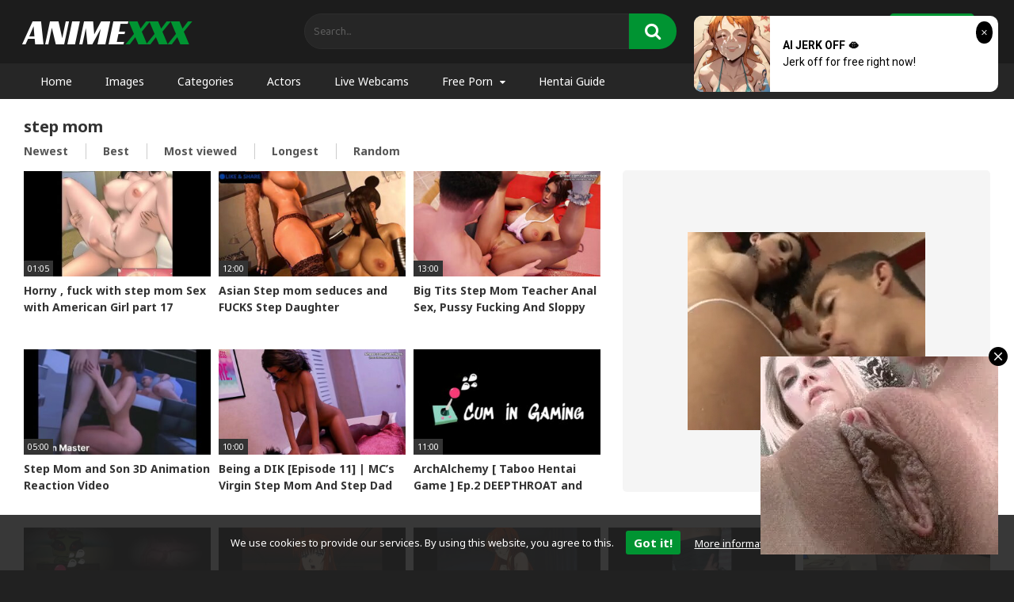

--- FILE ---
content_type: text/html; charset=UTF-8
request_url: https://www.animexxx.com.es/tag/step-mom/
body_size: 14120
content:
<!DOCTYPE html>
<html lang="en-US">
<head>
<meta charset="UTF-8">
<meta content='width=device-width, initial-scale=1.0, maximum-scale=1.0, user-scalable=0' name='viewport' />
<link rel="profile" href="https://gmpg.org/xfn/11">
<link rel="icon" href="https://www.animexxx.com.es/ichoaphe/2022/10/favicon.png">
<style>
.post-thumbnail {
padding-bottom: 56.25%;
}
.post-thumbnail .wpst-trailer,
.post-thumbnail img {
object-fit: contain;
}
@import url(https://fonts.googleapis.com/css?family=Open+Sans);
body.custom-background {
background-image: url();
background-color: #181818!important;
background-repeat: repeat;
background-attachment: fixed;
}
.site-title a {
font-family: Open Sans;
font-size: 36px;
}
.site-branding .logo img {
max-width: 300px;
max-height: 120px;
margin-top: 0px;
margin-left: 0px;
}
a,
.site-title a i,
.thumb-block:hover span.title,
.categories-list .thumb-block:hover .entry-header .cat-title:before,
.required,
.post-like a:hover i,
.top-bar i:hover,
.menu-toggle i,
.main-navigation.toggled li:hover > a,
.main-navigation.toggled li.focus > a,
.main-navigation.toggled li.current_page_item > a,
.main-navigation.toggled li.current-menu-item > a,
#filters .filters-select:after,
.top-bar .membership a i,
.thumb-block:hover .photos-count i,
.aside-filters span:hover a,
.aside-filters span:hover a i,
.filters a.active,
.filters a:hover,
.archive-aside a:hover,
#video-links a:hover,
#video-links a:hover i,
.video-share .video-share-url a#clickme:hover,
a#show-sharing-buttons.active,
a#show-sharing-buttons.active i,
.morelink:hover,
.morelink:hover i,
.footer-menu-container a:hover,
.categories-list .thumb-block:hover .entry-header span,
.tags-letter-block .tag-items .tag-item a:hover,
.menu-toggle-open,
.search-open {
color: #009432;
}
button,
.button,
.btn,
input[type="button"],
input[type="reset"],
input[type="submit"],
.pagination ul li a.current,
.pagination ul li a:hover,
body #filters .label.secondary.active,
.label.secondary:hover,
.widget_categories ul li a:hover,
a.tag-cloud-link:hover,
.template-actors li a:hover,
.rating-bar-meter,
.vjs-play-progress,
#filters .filters-options span:hover,
.top-bar .social-share a:hover,
.thumb-block:hover span.hd-video,
.label:hover,
.label:focus,
.label:active,
.mobile-pagination .pagination-nav span,
.mobile-pagination .pagination-nav a {
background-color: #009432!important;
}
button:hover,
.button:hover {
background-color: lighten(#009432,50%);
}
#video-tabs button.tab-link.active,
.page-title,
.page .entry-title,
.comments-title,
.comment-reply-title,
input[type="text"]:focus,
input[type="email"]:focus,
input[type="url"]:focus,
input[type="password"]:focus,
input[type="search"]:focus,
input[type="number"]:focus,
input[type="tel"]:focus,
input[type="range"]:focus,
input[type="date"]:focus,
input[type="month"]:focus,
input[type="week"]:focus,
input[type="time"]:focus,
input[type="datetime"]:focus,
input[type="datetime-local"]:focus,
input[type="color"]:focus,
textarea:focus,
.filters a.active {
border-color: #009432!important;
}
ul li.current-menu-item a {
border-bottom-color: #009432!important;
}
.logo-watermark-img {
max-width: px;
}
.video-js .vjs-big-play-button {
background-color: #009432!important;
border-color: #009432!important;
}
</style>
<style>
#cookie-bar {
background-color: rgba(35,35,35,0.9)!important;
}
#cookie-bar p {
color: #FFFFFF!important;
}
#cookie-bar .cookie-bar__btn {
background-color: #009432!important;
color: #FFFFFF!important;
}
</style>
<meta name='robots' content='index, follow, max-image-preview:large, max-snippet:-1, max-video-preview:-1' />
<style>img:is([sizes="auto" i], [sizes^="auto," i]) { contain-intrinsic-size: 3000px 1500px }</style>
<title>step mom Online Anime Porn, step mom Free Anime XXX Videos - Anime XXX</title>
<meta name="description" content="step mom hd free anime porn videos on anime xxx site, watch free step mom unlimited free anime xxx sex high quality videos on free anime site." />
<link rel="canonical" href="https://www.animexxx.com.es/tag/step-mom/" />
<meta property="og:locale" content="en_US" />
<meta property="og:type" content="article" />
<meta property="og:title" content="step mom Online Anime Porn, step mom Free Anime XXX Videos - Anime XXX" />
<meta property="og:description" content="step mom hd free anime porn videos on anime xxx site, watch free step mom unlimited free anime xxx sex high quality videos on free anime site." />
<meta property="og:url" content="https://www.animexxx.com.es/tag/step-mom/" />
<meta property="og:site_name" content="Anime" />
<meta name="twitter:card" content="summary_large_image" />
<script type="application/ld+json" class="yoast-schema-graph">{"@context":"https://schema.org","@graph":[{"@type":"CollectionPage","@id":"https://www.animexxx.com.es/tag/step-mom/","url":"https://www.animexxx.com.es/tag/step-mom/","name":"step mom Online Anime Porn, step mom Free Anime XXX Videos - Anime XXX","isPartOf":{"@id":"https://www.animexxx.com.es/#website"},"primaryImageOfPage":{"@id":"https://www.animexxx.com.es/tag/step-mom/#primaryimage"},"image":{"@id":"https://www.animexxx.com.es/tag/step-mom/#primaryimage"},"thumbnailUrl":"https://www.animexxx.com.es/ichoaphe/2025/06/horny-fuck-with-step-mom-sex-with-american-girl-part-17.jpg","description":"step mom hd free anime porn videos on anime xxx site, watch free step mom unlimited free anime xxx sex high quality videos on free anime site.","breadcrumb":{"@id":"https://www.animexxx.com.es/tag/step-mom/#breadcrumb"},"inLanguage":"en-US"},{"@type":"ImageObject","inLanguage":"en-US","@id":"https://www.animexxx.com.es/tag/step-mom/#primaryimage","url":"https://www.animexxx.com.es/ichoaphe/2025/06/horny-fuck-with-step-mom-sex-with-american-girl-part-17.jpg","contentUrl":"https://www.animexxx.com.es/ichoaphe/2025/06/horny-fuck-with-step-mom-sex-with-american-girl-part-17.jpg","width":600,"height":337},{"@type":"BreadcrumbList","@id":"https://www.animexxx.com.es/tag/step-mom/#breadcrumb","itemListElement":[{"@type":"ListItem","position":1,"name":"Home","item":"https://www.animexxx.com.es/"},{"@type":"ListItem","position":2,"name":"step mom"}]},{"@type":"WebSite","@id":"https://www.animexxx.com.es/#website","url":"https://www.animexxx.com.es/","name":"Anime","description":"Anime XXX","potentialAction":[{"@type":"SearchAction","target":{"@type":"EntryPoint","urlTemplate":"https://www.animexxx.com.es/?s={search_term_string}"},"query-input":{"@type":"PropertyValueSpecification","valueRequired":true,"valueName":"search_term_string"}}],"inLanguage":"en-US"}]}</script>
<link rel='dns-prefetch' href='//fonts.googleapis.com' />
<link rel="alternate" type="application/rss+xml" title="Anime &raquo; Feed" href="https://www.animexxx.com.es/feed/" />
<link rel="alternate" type="application/rss+xml" title="Anime &raquo; Comments Feed" href="https://www.animexxx.com.es/comments/feed/" />
<link rel="alternate" type="application/rss+xml" title="Anime &raquo; step mom Tag Feed" href="https://www.animexxx.com.es/tag/step-mom/feed/" />
<link rel="stylesheet" type="text/css" href="//www.animexxx.com.es/oodrahoa/cache/wpfc-minified/8imq6jkg/fg2kh.css" media="all"/>
<style id='classic-theme-styles-inline-css' type='text/css'>
/*! This file is auto-generated */
.wp-block-button__link{color:#fff;background-color:#32373c;border-radius:9999px;box-shadow:none;text-decoration:none;padding:calc(.667em + 2px) calc(1.333em + 2px);font-size:1.125em}.wp-block-file__button{background:#32373c;color:#fff;text-decoration:none}
</style>
<style id='global-styles-inline-css' type='text/css'>
:root{--wp--preset--aspect-ratio--square: 1;--wp--preset--aspect-ratio--4-3: 4/3;--wp--preset--aspect-ratio--3-4: 3/4;--wp--preset--aspect-ratio--3-2: 3/2;--wp--preset--aspect-ratio--2-3: 2/3;--wp--preset--aspect-ratio--16-9: 16/9;--wp--preset--aspect-ratio--9-16: 9/16;--wp--preset--color--black: #000000;--wp--preset--color--cyan-bluish-gray: #abb8c3;--wp--preset--color--white: #ffffff;--wp--preset--color--pale-pink: #f78da7;--wp--preset--color--vivid-red: #cf2e2e;--wp--preset--color--luminous-vivid-orange: #ff6900;--wp--preset--color--luminous-vivid-amber: #fcb900;--wp--preset--color--light-green-cyan: #7bdcb5;--wp--preset--color--vivid-green-cyan: #00d084;--wp--preset--color--pale-cyan-blue: #8ed1fc;--wp--preset--color--vivid-cyan-blue: #0693e3;--wp--preset--color--vivid-purple: #9b51e0;--wp--preset--gradient--vivid-cyan-blue-to-vivid-purple: linear-gradient(135deg,rgba(6,147,227,1) 0%,rgb(155,81,224) 100%);--wp--preset--gradient--light-green-cyan-to-vivid-green-cyan: linear-gradient(135deg,rgb(122,220,180) 0%,rgb(0,208,130) 100%);--wp--preset--gradient--luminous-vivid-amber-to-luminous-vivid-orange: linear-gradient(135deg,rgba(252,185,0,1) 0%,rgba(255,105,0,1) 100%);--wp--preset--gradient--luminous-vivid-orange-to-vivid-red: linear-gradient(135deg,rgba(255,105,0,1) 0%,rgb(207,46,46) 100%);--wp--preset--gradient--very-light-gray-to-cyan-bluish-gray: linear-gradient(135deg,rgb(238,238,238) 0%,rgb(169,184,195) 100%);--wp--preset--gradient--cool-to-warm-spectrum: linear-gradient(135deg,rgb(74,234,220) 0%,rgb(151,120,209) 20%,rgb(207,42,186) 40%,rgb(238,44,130) 60%,rgb(251,105,98) 80%,rgb(254,248,76) 100%);--wp--preset--gradient--blush-light-purple: linear-gradient(135deg,rgb(255,206,236) 0%,rgb(152,150,240) 100%);--wp--preset--gradient--blush-bordeaux: linear-gradient(135deg,rgb(254,205,165) 0%,rgb(254,45,45) 50%,rgb(107,0,62) 100%);--wp--preset--gradient--luminous-dusk: linear-gradient(135deg,rgb(255,203,112) 0%,rgb(199,81,192) 50%,rgb(65,88,208) 100%);--wp--preset--gradient--pale-ocean: linear-gradient(135deg,rgb(255,245,203) 0%,rgb(182,227,212) 50%,rgb(51,167,181) 100%);--wp--preset--gradient--electric-grass: linear-gradient(135deg,rgb(202,248,128) 0%,rgb(113,206,126) 100%);--wp--preset--gradient--midnight: linear-gradient(135deg,rgb(2,3,129) 0%,rgb(40,116,252) 100%);--wp--preset--font-size--small: 13px;--wp--preset--font-size--medium: 20px;--wp--preset--font-size--large: 36px;--wp--preset--font-size--x-large: 42px;--wp--preset--spacing--20: 0.44rem;--wp--preset--spacing--30: 0.67rem;--wp--preset--spacing--40: 1rem;--wp--preset--spacing--50: 1.5rem;--wp--preset--spacing--60: 2.25rem;--wp--preset--spacing--70: 3.38rem;--wp--preset--spacing--80: 5.06rem;--wp--preset--shadow--natural: 6px 6px 9px rgba(0, 0, 0, 0.2);--wp--preset--shadow--deep: 12px 12px 50px rgba(0, 0, 0, 0.4);--wp--preset--shadow--sharp: 6px 6px 0px rgba(0, 0, 0, 0.2);--wp--preset--shadow--outlined: 6px 6px 0px -3px rgba(255, 255, 255, 1), 6px 6px rgba(0, 0, 0, 1);--wp--preset--shadow--crisp: 6px 6px 0px rgba(0, 0, 0, 1);}:where(.is-layout-flex){gap: 0.5em;}:where(.is-layout-grid){gap: 0.5em;}body .is-layout-flex{display: flex;}.is-layout-flex{flex-wrap: wrap;align-items: center;}.is-layout-flex > :is(*, div){margin: 0;}body .is-layout-grid{display: grid;}.is-layout-grid > :is(*, div){margin: 0;}:where(.wp-block-columns.is-layout-flex){gap: 2em;}:where(.wp-block-columns.is-layout-grid){gap: 2em;}:where(.wp-block-post-template.is-layout-flex){gap: 1.25em;}:where(.wp-block-post-template.is-layout-grid){gap: 1.25em;}.has-black-color{color: var(--wp--preset--color--black) !important;}.has-cyan-bluish-gray-color{color: var(--wp--preset--color--cyan-bluish-gray) !important;}.has-white-color{color: var(--wp--preset--color--white) !important;}.has-pale-pink-color{color: var(--wp--preset--color--pale-pink) !important;}.has-vivid-red-color{color: var(--wp--preset--color--vivid-red) !important;}.has-luminous-vivid-orange-color{color: var(--wp--preset--color--luminous-vivid-orange) !important;}.has-luminous-vivid-amber-color{color: var(--wp--preset--color--luminous-vivid-amber) !important;}.has-light-green-cyan-color{color: var(--wp--preset--color--light-green-cyan) !important;}.has-vivid-green-cyan-color{color: var(--wp--preset--color--vivid-green-cyan) !important;}.has-pale-cyan-blue-color{color: var(--wp--preset--color--pale-cyan-blue) !important;}.has-vivid-cyan-blue-color{color: var(--wp--preset--color--vivid-cyan-blue) !important;}.has-vivid-purple-color{color: var(--wp--preset--color--vivid-purple) !important;}.has-black-background-color{background-color: var(--wp--preset--color--black) !important;}.has-cyan-bluish-gray-background-color{background-color: var(--wp--preset--color--cyan-bluish-gray) !important;}.has-white-background-color{background-color: var(--wp--preset--color--white) !important;}.has-pale-pink-background-color{background-color: var(--wp--preset--color--pale-pink) !important;}.has-vivid-red-background-color{background-color: var(--wp--preset--color--vivid-red) !important;}.has-luminous-vivid-orange-background-color{background-color: var(--wp--preset--color--luminous-vivid-orange) !important;}.has-luminous-vivid-amber-background-color{background-color: var(--wp--preset--color--luminous-vivid-amber) !important;}.has-light-green-cyan-background-color{background-color: var(--wp--preset--color--light-green-cyan) !important;}.has-vivid-green-cyan-background-color{background-color: var(--wp--preset--color--vivid-green-cyan) !important;}.has-pale-cyan-blue-background-color{background-color: var(--wp--preset--color--pale-cyan-blue) !important;}.has-vivid-cyan-blue-background-color{background-color: var(--wp--preset--color--vivid-cyan-blue) !important;}.has-vivid-purple-background-color{background-color: var(--wp--preset--color--vivid-purple) !important;}.has-black-border-color{border-color: var(--wp--preset--color--black) !important;}.has-cyan-bluish-gray-border-color{border-color: var(--wp--preset--color--cyan-bluish-gray) !important;}.has-white-border-color{border-color: var(--wp--preset--color--white) !important;}.has-pale-pink-border-color{border-color: var(--wp--preset--color--pale-pink) !important;}.has-vivid-red-border-color{border-color: var(--wp--preset--color--vivid-red) !important;}.has-luminous-vivid-orange-border-color{border-color: var(--wp--preset--color--luminous-vivid-orange) !important;}.has-luminous-vivid-amber-border-color{border-color: var(--wp--preset--color--luminous-vivid-amber) !important;}.has-light-green-cyan-border-color{border-color: var(--wp--preset--color--light-green-cyan) !important;}.has-vivid-green-cyan-border-color{border-color: var(--wp--preset--color--vivid-green-cyan) !important;}.has-pale-cyan-blue-border-color{border-color: var(--wp--preset--color--pale-cyan-blue) !important;}.has-vivid-cyan-blue-border-color{border-color: var(--wp--preset--color--vivid-cyan-blue) !important;}.has-vivid-purple-border-color{border-color: var(--wp--preset--color--vivid-purple) !important;}.has-vivid-cyan-blue-to-vivid-purple-gradient-background{background: var(--wp--preset--gradient--vivid-cyan-blue-to-vivid-purple) !important;}.has-light-green-cyan-to-vivid-green-cyan-gradient-background{background: var(--wp--preset--gradient--light-green-cyan-to-vivid-green-cyan) !important;}.has-luminous-vivid-amber-to-luminous-vivid-orange-gradient-background{background: var(--wp--preset--gradient--luminous-vivid-amber-to-luminous-vivid-orange) !important;}.has-luminous-vivid-orange-to-vivid-red-gradient-background{background: var(--wp--preset--gradient--luminous-vivid-orange-to-vivid-red) !important;}.has-very-light-gray-to-cyan-bluish-gray-gradient-background{background: var(--wp--preset--gradient--very-light-gray-to-cyan-bluish-gray) !important;}.has-cool-to-warm-spectrum-gradient-background{background: var(--wp--preset--gradient--cool-to-warm-spectrum) !important;}.has-blush-light-purple-gradient-background{background: var(--wp--preset--gradient--blush-light-purple) !important;}.has-blush-bordeaux-gradient-background{background: var(--wp--preset--gradient--blush-bordeaux) !important;}.has-luminous-dusk-gradient-background{background: var(--wp--preset--gradient--luminous-dusk) !important;}.has-pale-ocean-gradient-background{background: var(--wp--preset--gradient--pale-ocean) !important;}.has-electric-grass-gradient-background{background: var(--wp--preset--gradient--electric-grass) !important;}.has-midnight-gradient-background{background: var(--wp--preset--gradient--midnight) !important;}.has-small-font-size{font-size: var(--wp--preset--font-size--small) !important;}.has-medium-font-size{font-size: var(--wp--preset--font-size--medium) !important;}.has-large-font-size{font-size: var(--wp--preset--font-size--large) !important;}.has-x-large-font-size{font-size: var(--wp--preset--font-size--x-large) !important;}
:where(.wp-block-post-template.is-layout-flex){gap: 1.25em;}:where(.wp-block-post-template.is-layout-grid){gap: 1.25em;}
:where(.wp-block-columns.is-layout-flex){gap: 2em;}:where(.wp-block-columns.is-layout-grid){gap: 2em;}
:root :where(.wp-block-pullquote){font-size: 1.5em;line-height: 1.6;}
</style>
<link rel="stylesheet" type="text/css" href="//www.animexxx.com.es/oodrahoa/cache/wpfc-minified/12fecyet/fg2l0.css" media="all"/>
<link rel='stylesheet' id='wpst-roboto-font-css' href='https://fonts.googleapis.com/css?family=Roboto%3A400%2C700&#038;ver=1.2.5' type='text/css' media='all' />
<link rel='stylesheet' id='racing-sans-one-css' href='https://fonts.googleapis.com/css2?family=Racing+Sans+One%3Aital%2Cwght%400%2C300%3B0%2C400%3B0%2C500%3B0%2C600%3B0%2C700%3B1%2C300%3B1%2C400%3B1%2C500%3B1%2C600%3B1%2C700&#038;display=swap&#038;ver=6.8.1' type='text/css' media='all' />
<link rel='stylesheet' id='baloo-2-css' href='https://fonts.googleapis.com/css2?family=Baloo+2%3Aital%2Cwght%400%2C300%3B0%2C400%3B0%2C500%3B0%2C600%3B0%2C700%3B1%2C300%3B1%2C400%3B1%2C500%3B1%2C600%3B1%2C700&#038;display=swap&#038;ver=6.8.1' type='text/css' media='all' />
<link rel='stylesheet' id='noto-sans-css' href='https://fonts.googleapis.com/css2?family=Noto+Sans%3Aital%2Cwght%400%2C300%3B0%2C400%3B0%2C500%3B0%2C600%3B0%2C700%3B1%2C300%3B1%2C400%3B1%2C500%3B1%2C600%3B1%2C700&#038;display=swap&#038;ver=6.8.1' type='text/css' media='all' />
<link rel="stylesheet" type="text/css" href="//www.animexxx.com.es/oodrahoa/cache/wpfc-minified/lnca0sf0/fg2jx.css" media="all"/>
<script src='//www.animexxx.com.es/oodrahoa/cache/wpfc-minified/32lzcdd2/fg2l0.js' type="text/javascript"></script>
<link rel="https://api.w.org/" href="https://www.animexxx.com.es/wp-json/" /><link rel="alternate" title="JSON" type="application/json" href="https://www.animexxx.com.es/wp-json/wp/v2/tags/1499" /><link rel="EditURI" type="application/rsd+xml" title="RSD" href="https://www.animexxx.com.es/xmlrpc.php?rsd" />
<style type="text/css" id="wp-custom-css">
@media (max-width:989px){
/* Link */
.membership .login:nth-child(1) a{
background-color:#212020;
}
}
.membership .login a{
color:#e5e5e5;
}		</style>
<style id="yellow-pencil">  /*  	The following CSS codes are created by the YellowPencil plugin.  	https://yellowpencil.waspthemes.com/  */  #page .header .site-branding{background-color:#1c1c1c;}.logo .site-title a{font-family:'Racing Sans One', display;text-transform:uppercase;color:#ffffff;font-weight:500;position:relative;top:0px;}.site-title a class2{color:#009432;font-weight:500;}#page{background-color:#212121;}#s{background-color:#262626;font-family:'Baloo 2', display;color:#5e5e5e;border-style:solid;border-color:#2d2d2d;}#menu-links-foot .menu-item a{font-family:Noto Sans, sans-serif;color:#dddddd;font-weight:400;text-transform:uppercase;font-size:13px;}.sub-menu .menu-item a{font-family:'Baloo 2', display;}#menu-main-menu > .menu-item > a{text-transform:capitalize;font-family:'Noto Sans', sans-serif;font-weight:400;}#main .clearfix-after{font-family:Noto Sans, sans-serif;}#colophon .site-info{font-family:Noto Sans, sans-serif;color:#c4c4c4;}#main .clearfix-after p{font-size:13px;}#colophon{background-color:#1c1c1c;}#menu-links-foot{margin-top:10px;}#menu-main-menu{background-color:#262626 !important;}.pagination ul a{font-weight:500 !important;border-top-right-radius:25px !important;border-top-left-radius:25px !important;border-bottom-left-radius:25px !important;border-bottom-right-radius:25px !important;}#main a img{background-color:#d8d8d8;}#site-navigation .membership .welcome{color:#7f7f7f;}.videos-list a .post-thumbnail{background-color:#e2e2e2;}body{background-color:#212121;}#main article{font-family:Noto Sans, sans-serif;}div > div > span{font-family:Noto Sans, sans-serif !important;font-size:13px !important;}div div button{font-family:Noto Sans, sans-serif;font-size:15px !important;}@media (max-width:989px){.header .header-search-mobile i{color:#ffffff;}#menu-toggle i{color:#f2f2f2;}}@media (min-width:576px){.logo .site-title a{font-size:45px;}#menu-main-menu > .menu-item > a{font-size:14px;}} </style></head>  <body class="archive tag tag-step-mom tag-1499 wp-theme-ultimatube non-logged-in hfeed">  <div id="page"> 	<a class="skip-link screen-reader-text" href="#content">Skip to content</a>  	<div class="header row"> 		<div class="site-branding"> 			<div class="logo"> 															<p class="site-title"><a href="https://www.animexxx.com.es/" rel="home">Anime<class2>XXX</class2></a></p> 										 				 							</div> 		</div> 		 		<div class="search-menu-mobile">     <div class="header-search-mobile">         <i class="fa fa-search"></i>         </div>	     <div id="menu-toggle">         <i class="fa fa-bars"></i>     </div> </div>  <div class="header-search">     <form method="get" id="searchform" action="https://www.animexxx.com.es/">                             <input class="input-group-field" value="Search..." name="s" id="s" onfocus="if (this.value == 'Search...') {this.value = '';}" onblur="if (this.value == '') {this.value = 'Search...';}" type="text" />                          <input class="fa-input" type="submit" id="searchsubmit" value="&#xf002;" />             </form> </div> 		<nav id="site-navigation" class="main-navigation" role="navigation"> 							<div class="membership">                                                           					                         						<span class="login"><a href="#wpst-login">Login</a></span>                         						<span class="login"><a class="button" href="#wpst-register">Register</a></span> 									</div> 						<div id="head-mobile"></div> 			<div class="button-nav"></div>			 			<ul id="menu-main-menu" class="menu"><li id="menu-item-36" class="menu-item menu-item-type-custom menu-item-object-custom menu-item-36"><a href="https://www.gogoanime.com.es">Home</a></li> <li id="menu-item-54429" class="menu-item menu-item-type-custom menu-item-object-custom menu-item-54429"><a href="https://www.animexxx.com.es/photos">Images</a></li> <li id="menu-item-37" class="menu-item menu-item-type-post_type menu-item-object-page menu-item-37"><a href="https://www.animexxx.com.es/categories/">Categories</a></li> <li id="menu-item-39" class="menu-item menu-item-type-post_type menu-item-object-page menu-item-39"><a href="https://www.animexxx.com.es/actors/">Actors</a></li> <li id="menu-item-2371" class="menu-item menu-item-type-custom menu-item-object-custom menu-item-2371"><a target="_blank" rel="nofollow" href="/webcams">Live Webcams</a></li> <li id="menu-item-2372" class="menu-item menu-item-type-custom menu-item-object-custom menu-item-has-children menu-item-2372"><a target="_blank" rel="nofollow" href="https://FREEPORNC.COM">Free Porn</a> <ul class="sub-menu"> 	<li id="menu-item-68972" class="menu-item menu-item-type-custom menu-item-object-custom menu-item-68972"><a href="https://hentai4k.com/">Hentai 4k</a></li> 	<li id="menu-item-49274" class="menu-item menu-item-type-custom menu-item-object-custom menu-item-49274"><a href="https://www.animesex.com.es/" title="anime sex videos">Anime Sex</a></li> 	<li id="menu-item-49699" class="menu-item menu-item-type-custom menu-item-object-custom menu-item-49699"><a target="_blank" href="https://www.hentaiporn.com.es" title="hentai porn pics">Hentai</a></li> 	<li id="menu-item-49737" class="menu-item menu-item-type-custom menu-item-object-custom menu-item-49737"><a href="https://www.xporn.tv/" title="free porn site">Xporn</a></li> </ul> </li> <li id="menu-item-49736" class="menu-item menu-item-type-custom menu-item-object-custom menu-item-49736"><a target="_blank" href="https://hentaiguide.com/">Hentai Guide</a></li> </ul>		</nav> 	</div> 	<div class="clear"></div>   			<div class="happy-header-mobile"> 			<script async type="application/javascript" src="https://a.realsrv.com/ad-provider.js"></script>    <ins class="adsbyexoclick" data-zoneid="4634026" data-sub="123450023"></ins>   		</div>		 	 	<div id="content" class="site-content row"> 	<div id="primary" class="content-area"> 		<main id="main" class="site-main" role="main"> 						<div class="archive-content clearfix-after"> 									<header class="page-header"> 						<h1 class="widget-title">step mom</h1>             <div class="filters">         <a class="filter-title" href="#!">Newest</a>         <div class="filters-list">             	                 <a class="" href="/tag/step-mom/?filter=latest">Newest</a>                 <a class="" href="/tag/step-mom/?filter=popular">Best</a>	                 <a class="" href="/tag/step-mom/?filter=most-viewed">Most viewed</a>				                 <a class="" href="/tag/step-mom/?filter=longest">Longest</a>                 <a class="" href="/tag/step-mom/?filter=random">Random</a>	                     </div>     </div> 					</header> 									 					<div class="video-list-content with-happy">						 						<div class="videos-list">						 							<article id="post-73952" 								  class="thumb-block post-73952 post type-post status-publish format-video has-post-thumbnail hentry category-anime-comic tag-american tag-fuck tag-girl tag-horny tag-mom tag-sex tag-step tag-step-mom post_format-post-format-video"> 	<a href="https://www.animexxx.com.es/horny-fuck-with-step-mom-sex-with-american-girl-part-17/" title="Horny , fuck with step mom Sex with American Girl part 17">  		 		 					 						<div class="post-thumbnail video-with-trailer"> 								<video class="wpst-trailer" preload="none" muted loop poster="https://www.animexxx.com.es/ichoaphe/2025/06/horny-fuck-with-step-mom-sex-with-american-girl-part-17-320x180.jpg"> 					<source src="//cdn77-pic.xvideos-cdn.com/videos/videopreview/0d/2c/9d/0d2c9d78d4a9d3084f79fd82e5350d9d_169.mp4" type='video/mp4'/> 				</video> 													<span class="duration">01:05</span>			</div> 		 		<header class="entry-header"> 			<span class="title">Horny , fuck with step mom Sex with American Girl part 17</span>  							<div class="under-thumb"> 					 																				</div> 					</header> 	</a> </article> <article id="post-73912" 								  class="thumb-block post-73912 post type-post status-publish format-video has-post-thumbnail hentry category-anime-blowjob tag-asian tag-daughter tag-fucks tag-mom tag-step tag-step-daughter tag-step-mom post_format-post-format-video"> 	<a href="https://www.animexxx.com.es/asian-step-mom-seduces-and-fucks-step-daughter/" title="Asian Step mom seduces and FUCKS Step Daughter">  		 		 					 						<div class="post-thumbnail video-with-trailer"> 								<video class="wpst-trailer" preload="none" muted loop poster="https://www.animexxx.com.es/ichoaphe/2025/05/asian-step-mom-seduces-and-fucks-step-daughter-320x180.jpg"> 					<source src="//cdn77-pic.xvideos-cdn.com/videos/videopreview/a1/b1/59/a1b159f72bec3bc7a58217aadb91e9cf_169.mp4" type='video/mp4'/> 				</video> 													<span class="duration">12:00</span>			</div> 		 		<header class="entry-header"> 			<span class="title">Asian Step mom seduces and FUCKS Step Daughter</span>  							<div class="under-thumb"> 					 																				</div> 					</header> 	</a> </article> <article id="post-73681" 								  class="thumb-block post-73681 post type-post status-publish format-video has-post-thumbnail hentry category-anime-blowjob tag-anal tag-anal-sex tag-big tag-big-tit tag-big-tits tag-blowjob tag-fucking tag-game tag-hentai tag-holes tag-milf tag-milf-creampie tag-mom tag-pussy tag-pussy-fuck tag-sex tag-sex-pussy tag-sloppy tag-sloppy-blowjob tag-step tag-step-mom tag-taboo tag-teacher tag-tits post_format-post-format-video"> 	<a href="https://www.animexxx.com.es/big-tits-step-mom-teacher-anal-sex-pussy-fucking-and-sloppy-blowjob-milf-creampied-in-all-holes-being-a-dik-episode-11-taboo-hentai-game-part-94/" title="Big Tits Step Mom Teacher Anal Sex, Pussy Fucking And Sloppy Blowjob. MILF Creampied In All Holes | Being a DIK [Episode 11] | Taboo Hentai Game | Part #94">  		 		 					 						<div class="post-thumbnail video-with-trailer"> 								<video class="wpst-trailer" preload="none" muted loop poster="https://www.animexxx.com.es/ichoaphe/2025/05/big-tits-step-mom-teacher-anal-sex-pussy-fucking-and-sloppy-blowjob-milf-creampied-in-all-holes-being-a-dik-episode-11-taboo-hentai-game-part-94-320x180.jpg"> 					<source src="//cdn77-pic.xvideos-cdn.com/videos/videopreview/9e/79/74/9e7974067ad4e1b9a003bd1d3acd3c95_169.mp4" type='video/mp4'/> 				</video> 													<span class="duration">13:00</span>			</div> 		 		<header class="entry-header"> 			<span class="title">Big Tits Step Mom Teacher Anal Sex, Pussy Fucking And Sloppy Blowjob. MILF Creampied In All Holes | Being a DIK [Episode 11] | Taboo Hentai Game | Part #94</span>  							<div class="under-thumb"> 					 																				</div> 					</header> 	</a> </article> <article id="post-72783" 								  class="thumb-block post-72783 post type-post status-publish format-video has-post-thumbnail hentry category-anime-teen tag-3d tag-animation tag-mom tag-mom-and-son tag-son tag-step tag-step-mom tag-video post_format-post-format-video"> 	<a href="https://www.animexxx.com.es/step-mom-and-son-3d-animation-reaction-video/" title="Step Mom and Son 3D Animation Reaction Video">  		 		 					 						<div class="post-thumbnail video-with-trailer"> 								<video class="wpst-trailer" preload="none" muted loop poster="https://www.animexxx.com.es/ichoaphe/2025/04/step-mom-and-son-3d-animation-reaction-video-320x180.jpg"> 					<source src="//cdn77-pic.xvideos-cdn.com/videos/videopreview/cb/61/d9/cb61d977396486484990cbfbdef17492_169.mp4" type='video/mp4'/> 				</video> 													<span class="duration">05:00</span>			</div> 		 		<header class="entry-header"> 			<span class="title">Step Mom and Son 3D Animation Reaction Video</span>  							<div class="under-thumb"> 					 																				</div> 					</header> 	</a> </article> <article id="post-72520" 								  class="thumb-block post-72520 post type-post status-publish format-video has-post-thumbnail hentry category-anime-teen tag-3d tag-animated tag-animated-porn tag-dad tag-first tag-first-time tag-first-time-sex tag-game tag-having tag-innocent tag-mom tag-porn tag-pussy tag-sex tag-step tag-step-dad tag-step-mom tag-time tag-virgin post_format-post-format-video"> 	<a href="https://www.animexxx.com.es/being-a-dik-episode-11-mcs-virgin-step-mom-and-step-dad-are-having-their-first-time-sex-step-mommys-innocent-pussy-is-impregnated-and-mc-gets-created-3d-animated-porn-game-part-86/" title="Being a DIK [Episode 11] | MC&#8217;s Virgin Step Mom And Step Dad Are Having Their First Time Sex. Step Mommy&#8217;s Innocent Pussy Is Impregnated And MC Gets Created | 3D Animated Porn Game | Part #86">  		 		 					 						<div class="post-thumbnail video-with-trailer"> 								<video class="wpst-trailer" preload="none" muted loop poster="https://www.animexxx.com.es/ichoaphe/2025/04/being-a-dik-episode-11-mcs-virgin-step-mom-and-step-dad-are-having-their-first-time-sex-step-mommys-innocent-pussy-is-impregnated-and-mc-gets-created-3d-animated-porn-game-part-320x180.jpg"> 					<source src="//cdn77-pic.xvideos-cdn.com/videos/videopreview/d7/00/2d/d7002dd7a1ef6a7371bbd6bcf1a6fb90_169.mp4" type='video/mp4'/> 				</video> 													<span class="duration">10:00</span>			</div> 		 		<header class="entry-header"> 			<span class="title">Being a DIK [Episode 11] | MC&#8217;s Virgin Step Mom And Step Dad Are Having Their First Time Sex. Step Mommy&#8217;s Innocent Pussy Is Impregnated And MC Gets Created | 3D Animated Porn Game | Part #86</span>  							<div class="under-thumb"> 					 																				</div> 					</header> 	</a> </article> <article id="post-71296" 								  class="thumb-block post-71296 post type-post status-publish format-video has-post-thumbnail hentry category-anime-blowjob tag-creampie tag-deepthroat tag-game tag-hentai tag-mom tag-multiple tag-multiple-creampie tag-sauna tag-step tag-step-mom tag-taboo post_format-post-format-video"> 	<a href="https://www.animexxx.com.es/archalchemy-taboo-hentai-game-ep-2-deepthroat-and-multiple-creampie-my-step-mom-in-the-sauna/" title="ArchAlchemy [ Taboo Hentai Game ] Ep.2 DEEPTHROAT and multiple CREAMPIE my STEP MOM in the sauna !">  		 		 					 						<div class="post-thumbnail video-with-trailer"> 								<video class="wpst-trailer" preload="none" muted loop poster="https://www.animexxx.com.es/ichoaphe/2025/03/archalchemy-taboo-hentai-game-ep-2-deepthroat-and-multiple-creampie-my-step-mom-in-the-sauna-320x180.jpg"> 					<source src="//cdn77-pic.xvideos-cdn.com/videos/videopreview/32/95/0a/32950a998a9f655d84e1cffc6975c161_169.mp4" type='video/mp4'/> 				</video> 													<span class="duration">11:00</span>			</div> 		 		<header class="entry-header"> 			<span class="title">ArchAlchemy [ Taboo Hentai Game ] Ep.2 DEEPTHROAT and multiple CREAMPIE my STEP MOM in the sauna !</span>  							<div class="under-thumb"> 					 																				</div> 					</header> 	</a> </article> <article id="post-71194" 								  class="thumb-block post-71194 post type-post status-publish format-video has-post-thumbnail hentry category-anime-teen tag-best tag-friend tag-game tag-hentai tag-love tag-massage tag-milf tag-mom tag-step tag-step-mom tag-summer post_format-post-format-video"> 	<a href="https://www.animexxx.com.es/the-wants-of-summer-0-3-hentai-game-ep-20-my-step-mom-best-friend-milf-love-assjob-massage/" title="The wants of summer 0.3 [ Hentai Game ] Ep.20 my STEP MOM best friend MILF love assjob MASSAGE !">  		 		 					 						<div class="post-thumbnail video-with-trailer"> 								<video class="wpst-trailer" preload="none" muted loop poster="https://www.animexxx.com.es/ichoaphe/2025/02/the-wants-of-summer-0-3-hentai-game-ep-20-my-step-mom-best-friend-milf-love-assjob-massage-320x180.jpg"> 					<source src="//cdn77-pic.xvideos-cdn.com/videos/videopreview/e8/16/c7/e816c7bc5c120a66521e9fe136f00709_169.mp4" type='video/mp4'/> 				</video> 													<span class="duration">11:00</span>			</div> 		 		<header class="entry-header"> 			<span class="title">The wants of summer 0.3 [ Hentai Game ] Ep.20 my STEP MOM best friend MILF love assjob MASSAGE !</span>  							<div class="under-thumb"> 					 																				</div> 					</header> 	</a> </article> <article id="post-68511" 								  class="thumb-block post-68511 post type-post status-publish format-video has-post-thumbnail hentry category-anime-young tag-bondage tag-bondage-sex tag-breastfeeding tag-full tag-hd tag-hentai tag-mom tag-punishment tag-sex tag-step tag-step-mom tag-uncensored post_format-post-format-video"> 	<a href="https://www.animexxx.com.es/step-mom-breastfeeding-punishment-her-with-bondage-sex-02-hentai-uncensored-full-hd-hentai-dreams/" title="Step Mom Breastfeeding Punishment Her With Bondage Sex 02 &#8211; Hentai Uncensored Full HD &#8211; Hentai Dreams">  		 		 					 						<div class="post-thumbnail video-with-trailer"> 								<video class="wpst-trailer" preload="none" muted loop poster="https://www.animexxx.com.es/ichoaphe/2024/12/step-mom-breastfeeding-punishment-her-with-bondage-sex-02-hentai-uncensored-full-hd-hentai-dreams-320x180.jpg"> 					<source src="//cdn77-pic.xvideos-cdn.com/videos/videopreview/84/d8/14/84d814577e4c3b0a13ae09e9f670e5da_169.mp4" type='video/mp4'/> 				</video> 													<span class="duration">25:00</span>			</div> 		 		<header class="entry-header"> 			<span class="title">Step Mom Breastfeeding Punishment Her With Bondage Sex 02 &#8211; Hentai Uncensored Full HD &#8211; Hentai Dreams</span>  							<div class="under-thumb"> 					 																				</div> 					</header> 	</a> </article> <article id="post-68503" 								  class="thumb-block post-68503 post type-post status-publish format-video has-post-thumbnail hentry category-anime-young tag-bondage tag-bondage-sex tag-breastfeeding tag-full tag-hd tag-hentai tag-mom tag-punishment tag-sex tag-step tag-step-mom tag-uncensored post_format-post-format-video"> 	<a href="https://www.animexxx.com.es/step-mom-breastfeeding-punishment-her-with-bondage-sex-01-hentai-uncensored-full-hd-hentai-dreams/" title="Step Mom Breastfeeding Punishment Her With Bondage Sex 01 &#8211; Hentai Uncensored Full HD &#8211; Hentai Dreams">  		 		 					 						<div class="post-thumbnail video-with-trailer"> 								<video class="wpst-trailer" preload="none" muted loop poster="https://www.animexxx.com.es/ichoaphe/2024/12/step-mom-breastfeeding-punishment-her-with-bondage-sex-01-hentai-uncensored-full-hd-hentai-dreams-320x180.jpg"> 					<source src="//cdn77-pic.xvideos-cdn.com/videos/videopreview/a0/0a/b0/a00ab0a9a4b084f8592858408ea6fe5a_169.mp4" type='video/mp4'/> 				</video> 													<span class="duration">26:00</span>			</div> 		 		<header class="entry-header"> 			<span class="title">Step Mom Breastfeeding Punishment Her With Bondage Sex 01 &#8211; Hentai Uncensored Full HD &#8211; Hentai Dreams</span>  							<div class="under-thumb"> 					 																				</div> 					</header> 	</a> </article> <article id="post-67613" 								  class="thumb-block post-67613 post type-post status-publish format-video has-post-thumbnail hentry category-anime tag-anal tag-anime tag-asian tag-big-ass tag-creampie tag-ebony tag-hentai tag-japanese tag-korean tag-lesbian tag-lesbian-threesome tag-massage tag-milf tag-public tag-step-mom tag-teen post_format-post-format-video"> 	<a href="https://www.animexxx.com.es/after-a-long-trip-we-had-sex-at-the-campsite-and-cum-outdoors/" title="After a long trip we had sex at the campsite and cum outdoors">  		 		 					 			<div class="post-thumbnail" 				> 								<img data-src="https://www.animexxx.com.es/ichoaphe/2024/11/after-a-long-trip-we-had-sex-at-the-campsite-and-cum-outdoors.jpg" alt="After a long trip we had sex at the campsite and cum outdoors" src="https://www.animexxx.com.es/yritchoa/assets/img/px.gif">																	<span class="duration">10:39</span>			</div>  		 		<header class="entry-header"> 			<span class="title">After a long trip we had sex at the campsite and cum outdoors</span>  							<div class="under-thumb"> 					 																				</div> 					</header> 	</a> </article> <article id="post-67607" 								  class="thumb-block post-67607 post type-post status-publish format-video has-post-thumbnail hentry category-anime tag-anal tag-animation tag-anime tag-big-tits tag-blowjob tag-ebony tag-hentai tag-lesbian tag-massage tag-milf tag-pinay tag-public tag-step-mom tag-step-sister tag-teen tag-threesome post_format-post-format-video"> 	<a href="https://www.animexxx.com.es/my-stepmother-found-me-masturbating-and-gave-me-the-best-blowjob-of-my-life-flopicvip/" title="My StepMother found me masturbating and gave me the best blowjob of my life &#8211; FLOPICVIP">  		 		 					 			<div class="post-thumbnail" 				> 								<img data-src="https://www.animexxx.com.es/ichoaphe/2024/11/my-stepmother-found-me-masturbating-and-gave-me-the-best-blowjob-of-my-life-flopicvip.jpg" alt="My StepMother found me masturbating and gave me the best blowjob of my life &#8211; FLOPICVIP" src="https://www.animexxx.com.es/yritchoa/assets/img/px.gif">																	<span class="duration">10:45</span>			</div>  		 		<header class="entry-header"> 			<span class="title">My StepMother found me masturbating and gave me the best blowjob of my life &#8211; FLOPICVIP</span>  							<div class="under-thumb"> 					 																				</div> 					</header> 	</a> </article> <article id="post-64469" 								  class="thumb-block post-64469 post type-post status-publish format-video has-post-thumbnail hentry category-anime tag-anime tag-blowjob tag-brasileira tag-butt tag-cumshot tag-funk tag-hentai tag-milf tag-novinha tag-point-of-view tag-redhead tag-step-mom tag-step-sister tag-teen tag-teenager post_format-post-format-video actors-maru-karv"> 	<a href="https://www.animexxx.com.es/he-came-on-my-face-but-i-keep-sucking-his-dick-and-he-came-again-maru-kav/" title="He came on my face, but I keep sucking his dick and he came AGAIN! Maru Kav">  		 		 					 			<div class="post-thumbnail" 				> 								<img data-src="https://www.animexxx.com.es/ichoaphe/2024/09/he-came-on-my-face-but-i-keep-sucking-his-dick-and-he-came-again-maru-kav.jpg" alt="He came on my face, but I keep sucking his dick and he came AGAIN! Maru Kav" src="https://www.animexxx.com.es/yritchoa/assets/img/px.gif">																	<span class="duration">07:09</span>			</div>  		 		<header class="entry-header"> 			<span class="title">He came on my face, but I keep sucking his dick and he came AGAIN! Maru Kav</span>  							<div class="under-thumb"> 					 																				</div> 					</header> 	</a> </article> <article id="post-64303" 								  class="thumb-block post-64303 post type-post status-publish format-video has-post-thumbnail hentry category-anime-comic tag-best tag-boobs tag-friend tag-fuck tag-fun tag-game tag-gorgeous tag-milf tag-milk tag-moms tag-porn tag-pregnant tag-sexy tag-step tag-step-mom post_format-post-format-video"> 	<a href="https://www.animexxx.com.es/summertime-saga-5-porn-game-sexy-moment-of-diane-step-moms-best-friend-she-is-a-gorgeous-milf-and-we-fuck-her-and-make-her-pregnant-for-fun-and-she-can-sell-more-milk-of-her-boobs/" title="Summertime Saga #5 porn game sexy moment of Diane step moms best friend she is a gorgeous milf and we fuck her and make her pregnant for fun and she can sell more milk of her boobs">  		 		 					 						<div class="post-thumbnail video-with-trailer"> 								<video class="wpst-trailer" preload="none" muted loop poster="https://www.animexxx.com.es/ichoaphe/2024/09/summertime-saga-5-porn-game-sexy-moment-of-diane-step-moms-best-friend-she-is-a-gorgeous-milf-and-we-fuck-her-and-make-her-pregnant-for-fun-and-she-can-sell-more-milk-of-her-boobs-320x180.jpg"> 					<source src="//cdn77-pic.xvideos-cdn.com/videos/videopreview/38/c6/e1/38c6e1302c1db522bf62aa26b5c87a10_169.mp4" type='video/mp4'/> 				</video> 													<span class="duration">16:00</span>			</div> 		 		<header class="entry-header"> 			<span class="title">Summertime Saga #5 porn game sexy moment of Diane step moms best friend she is a gorgeous milf and we fuck her and make her pregnant for fun and she can sell more milk of her boobs</span>  							<div class="under-thumb"> 					 																				</div> 					</header> 	</a> </article> <article id="post-63433" 								  class="thumb-block post-63433 post type-post status-publish format-video has-post-thumbnail hentry category-anime tag-anime tag-big-tits tag-blowjob tag-creampie tag-doggy tag-egirl tag-freckles tag-huge-ass tag-pov tag-redhead tag-sharing-bed tag-step-brother tag-step-mom tag-step-sis tag-step-sister tag-teen post_format-post-format-video"> 	<a href="https://www.animexxx.com.es/british-stepsis-takes-control-and-tells-me-no-pulling-out-allowed-big-tits-tight-pussy/" title="British Stepsis Takes Control and Tells me NO PULLING OUT ALLOWED! big tits tight pussy">  		 		 					 			<div class="post-thumbnail" 				> 								<img data-src="https://www.animexxx.com.es/ichoaphe/2024/08/british-stepsis-takes-control-and-tells-me-no-pulling-out-allowed-big-tits-tight-pussy.jpg" alt="British Stepsis Takes Control and Tells me NO PULLING OUT ALLOWED! big tits tight pussy" src="https://www.animexxx.com.es/yritchoa/assets/img/px.gif">																	<span class="duration">12:30</span>			</div>  		 		<header class="entry-header"> 			<span class="title">British Stepsis Takes Control and Tells me NO PULLING OUT ALLOWED! big tits tight pussy</span>  							<div class="under-thumb"> 					 																				</div> 					</header> 	</a> </article> <article id="post-61135" 								  class="thumb-block post-61135 post type-post status-publish format-video has-post-thumbnail hentry category-anime-young tag-daughter tag-hand tag-mom tag-step tag-step-daughter tag-step-mom post_format-post-format-video"> 	<a href="https://www.animexxx.com.es/step-mom-takes-photos-of-her-step-daughter-for-instagram-and-things-get-out-of-hand-2/" title="Step Mom Takes Photos of her Step Daughter for Instagram and things get out of hand&#8230;">  		 		 					 						<div class="post-thumbnail video-with-trailer"> 								<video class="wpst-trailer" preload="none" muted loop poster="https://www.animexxx.com.es/ichoaphe/2024/06/step-mom-takes-photos-of-her-step-daughter-for-instagram-and-things-get-out-of-hand-1-320x180.jpg"> 					<source src="//cdn77-pic.xvideos-cdn.com/videos/videopreview/35/f4/09/35f40957c215d4ac8cac260a82049cb5_169.mp4" type='video/mp4'/> 				</video> 													<span class="duration">11:00</span>			</div> 		 		<header class="entry-header"> 			<span class="title">Step Mom Takes Photos of her Step Daughter for Instagram and things get out of hand&#8230;</span>  							<div class="under-thumb"> 					 																				</div> 					</header> 	</a> </article> <article id="post-61123" 								  class="thumb-block post-61123 post type-post status-publish format-video has-post-thumbnail hentry category-anime-young tag-daughter tag-hand tag-mom tag-step tag-step-daughter tag-step-mom post_format-post-format-video"> 	<a href="https://www.animexxx.com.es/step-mom-takes-photos-of-her-step-daughter-for-instagram-and-things-get-out-of-hand/" title="Step Mom Takes Photos of her Step Daughter for Instagram and things get out of hand&#8230;">  		 		 					 						<div class="post-thumbnail video-with-trailer"> 								<video class="wpst-trailer" preload="none" muted loop poster="https://www.animexxx.com.es/ichoaphe/2024/06/step-mom-takes-photos-of-her-step-daughter-for-instagram-and-things-get-out-of-hand-320x180.jpg"> 					<source src="//cdn77-pic.xvideos-cdn.com/videos/videopreview/35/f4/09/35f40957c215d4ac8cac260a82049cb5_169.mp4" type='video/mp4'/> 				</video> 													<span class="duration">11:00</span>			</div> 		 		<header class="entry-header"> 			<span class="title">Step Mom Takes Photos of her Step Daughter for Instagram and things get out of hand&#8230;</span>  							<div class="under-thumb"> 					 																				</div> 					</header> 	</a> </article> <article id="post-60411" 								  class="thumb-block post-60411 post type-post status-publish format-video has-post-thumbnail hentry category-animation tag-hentai tag-mom tag-shower tag-step tag-step-mom tag-uncensored post_format-post-format-video"> 	<a href="https://www.animexxx.com.es/my-step-mom-gets-into-the-shower-with-me-hentai-uncensored/" title="My step Mom Gets into the Shower With Me &#8211; Hentai Uncensored">  		 		 					 						<div class="post-thumbnail video-with-trailer"> 								<video class="wpst-trailer" preload="none" muted loop poster="https://www.animexxx.com.es/ichoaphe/2024/05/my-step-mom-gets-into-the-shower-with-me-hentai-uncensored-320x180.jpg"> 					<source src="//cdn77-pic.xvideos-cdn.com/videos/videopreview/48/8a/fc/488afc2ad1814eca4bd98248cc4425af_169.mp4" type='video/mp4'/> 				</video> 													<span class="duration">08:00</span>			</div> 		 		<header class="entry-header"> 			<span class="title">My step Mom Gets into the Shower With Me &#8211; Hentai Uncensored</span>  							<div class="under-thumb"> 					 																		<span class="rating"><i class="fa fa-thumbs-up"></i> 100%</span> 															</div> 					</header> 	</a> </article> <article id="post-60337" 								  class="thumb-block post-60337 post type-post status-publish format-video has-post-thumbnail hentry category-anime-hentai tag-hentai tag-mom tag-son tag-step tag-step-mom tag-uncensored tag-young post_format-post-format-video"> 	<a href="https://www.animexxx.com.es/step-mom-obessed-with-her-young-step-son-hentai-uncensored-subtitled/" title="Step Mom Obessed with her Young Step Son &#8211; Hentai Uncensored [Subtitled]">  		 		 					 						<div class="post-thumbnail video-with-trailer"> 								<video class="wpst-trailer" preload="none" muted loop poster="https://www.animexxx.com.es/ichoaphe/2024/05/step-mom-obessed-with-her-young-step-son-hentai-uncensored-subtitled-320x180.jpg"> 					<source src="//cdn77-pic.xvideos-cdn.com/videos/videopreview/ad/82/5b/ad825b529a16ffd0587887bf8d1cabb7_169.mp4" type='video/mp4'/> 				</video> 													<span class="duration">08:00</span>			</div> 		 		<header class="entry-header"> 			<span class="title">Step Mom Obessed with her Young Step Son &#8211; Hentai Uncensored [Subtitled]</span>  							<div class="under-thumb"> 					 																				</div> 					</header> 	</a> </article> <article id="post-50885" 								  class="thumb-block post-50885 post type-post status-publish format-video has-post-thumbnail hentry category-anime-hentai tag-hentai tag-hot tag-mom tag-step tag-step-mom tag-uncensored tag-uncensored-hentai post_format-post-format-video"> 	<a href="https://www.animexxx.com.es/hot-step-mom-uncensored-hentai/" title="Hot Step Mom | Uncensored Hentai">  		 		 					 						<div class="post-thumbnail video-with-trailer"> 								<video class="wpst-trailer" preload="none" muted loop poster="https://www.animexxx.com.es/ichoaphe/2023/01/hot-step-mom-uncensored-hentai-320x180.jpg"> 					<source src="//img-cf.xvideos-cdn.com/videos/videopreview/5f/ea/8d/5fea8de111578d7a07216cf872f5820a_169.mp4" type='video/mp4'/> 				</video> 													<span class="duration">07:00</span>			</div> 		 		<header class="entry-header"> 			<span class="title">Hot Step Mom | Uncensored Hentai</span>  							<div class="under-thumb"> 					 																				</div> 					</header> 	</a> </article> <article id="post-49637" 								  class="thumb-block post-49637 post type-post status-publish format-video has-post-thumbnail hentry category-anime-3d tag-black tag-black-teen tag-booty tag-step tag-step-mom tag-teen tag-white post_format-post-format-video"> 	<a href="https://www.animexxx.com.es/black-teen-enjoys-his-white-step-mommas-booty-on-his-birthday/" title="Black teen enjoys his white step momma&#8217;s booty on his birthday">  		 		 					 						<div class="post-thumbnail video-with-trailer"> 								<video class="wpst-trailer" preload="none" muted loop poster="https://www.animexxx.com.es/ichoaphe/2021/10/black-teen-enjoys-his-white-step-mommas-booty-on-his-birthday-320x180.jpg"> 					<source src="//img-hw.xvideos-cdn.com/videos/videopreview/8b/af/99/8baf993c5193aa2aae99b0ad96764199_169.mp4" type='video/mp4'/> 				</video> 													<span class="duration">15:00</span>			</div> 		 		<header class="entry-header"> 			<span class="title">Black teen enjoys his white step momma&#8217;s booty on his birthday</span>  							<div class="under-thumb"> 					 																				</div> 					</header> 	</a> </article> <article id="post-49557" 								  class="thumb-block post-49557 post type-post status-publish format-video has-post-thumbnail hentry category-anime-3d tag-3d tag-cartoon tag-daughter tag-family tag-fucks tag-mom tag-mom-fuck tag-mom-fucks tag-shemale tag-step tag-step-daughter tag-step-mom tag-story post_format-post-format-video"> 	<a href="https://www.animexxx.com.es/futa-family-story-shemale-step-mom-fucks-step-daughter-3d-cartoon/" title="Futa Family Story &#8211; Shemale Step Mom fucks Step Daughter, 3D Cartoon">  		 		 					 						<div class="post-thumbnail video-with-trailer"> 								<video class="wpst-trailer" preload="none" muted loop poster="https://www.animexxx.com.es/ichoaphe/2021/10/futa-family-story-shemale-step-mom-fucks-step-daughter-3d-cartoon-320x180.jpg"> 					<source src="//img-l3.xvideos-cdn.com/videos_new/videopreview/34/03/d9/3403d94d363e9765377253741666db1b_169.mp4" type='video/mp4'/> 				</video> 													<span class="duration">07:00</span>			</div> 		 		<header class="entry-header"> 			<span class="title">Futa Family Story &#8211; Shemale Step Mom fucks Step Daughter, 3D Cartoon</span>  							<div class="under-thumb"> 					 																				</div> 					</header> 	</a> </article> <article id="post-45201" 								  class="thumb-block post-45201 post type-post status-publish format-video has-post-thumbnail hentry category-anime-young tag-friend tag-hentai tag-masturbating tag-mom tag-secret tag-step tag-step-mom tag-uncensored tag-uncensored-hentai post_format-post-format-video"> 	<a href="https://www.animexxx.com.es/masturbating-my-step-mom-in-secret-while-talking-to-her-friend-uncensored-hentai/" title="Masturbating My Step Mom in Secret While Talking to her Friend | Uncensored Hentai">  		 		 					 						<div class="post-thumbnail video-with-trailer"> 								<video class="wpst-trailer" preload="none" muted loop poster="https://www.animexxx.com.es/ichoaphe/2021/04/masturbating-my-step-mom-in-secret-while-talking-to-her-friend-uncensored-hentai-320x180.jpg"> 					<source src="//img-hw.xvideos-cdn.com/videos/videopreview/a9/50/55/a950553a7979022093e0adb9c464b8f6_169.mp4" type='video/mp4'/> 				</video> 													<span class="duration">07:00</span>			</div> 		 		<header class="entry-header"> 			<span class="title">Masturbating My Step Mom in Secret While Talking to her Friend | Uncensored Hentai</span>  							<div class="under-thumb"> 					 																				</div> 					</header> 	</a> </article> <article id="post-45005" 								  class="thumb-block post-45005 post type-post status-publish format-video has-post-thumbnail hentry category-anime-young tag-caught tag-caught-masturbating tag-hentai tag-masturbating tag-mom tag-step tag-step-mom tag-uncensored tag-uncensored-hentai tag-underwear tag-with post_format-post-format-video"> 	<a href="https://www.animexxx.com.es/step-mom-is-caught-masturbating-with-her-stepsons-underwear-uncensored-hentai/" title="Step Mom is Caught Masturbating with her Stepson&#8217;s Underwear | Uncensored Hentai">  		 		 					 						<div class="post-thumbnail video-with-trailer"> 								<video class="wpst-trailer" preload="none" muted loop poster="https://www.animexxx.com.es/ichoaphe/2021/04/step-mom-is-caught-masturbating-with-her-stepsons-underwear-uncensored-hentai-320x180.jpg"> 					<source src="//cdn77-pic.xvideos-cdn.com/videos/videopreview/3c/6d/da/3c6dda1a274e63539f5d9aa32af84d73_169.mp4" type='video/mp4'/> 				</video> 													<span class="duration">08:00</span>			</div> 		 		<header class="entry-header"> 			<span class="title">Step Mom is Caught Masturbating with her Stepson&#8217;s Underwear | Uncensored Hentai</span>  							<div class="under-thumb"> 					 																				</div> 					</header> 	</a> </article> <article id="post-44297" 								  class="thumb-block post-44297 post type-post status-publish format-video has-post-thumbnail hentry category-anime-young tag-mom tag-secret tag-step tag-step-mom post_format-post-format-video"> 	<a href="https://www.animexxx.com.es/secret-class-w-step-mom-part-9/" title="Secret Class w/ Step Mom Part 9">  		 		 					 						<div class="post-thumbnail video-with-trailer"> 								<video class="wpst-trailer" preload="none" muted loop poster="https://www.animexxx.com.es/ichoaphe/2021/03/secret-class-w-step-mom-part-9-320x180.jpg"> 					<source src="//img-hw.xvideos-cdn.com/videos/videopreview/e2/a3/da/e2a3dac8e305ee6654c8f7a5ddb5e957_169.mp4" type='video/mp4'/> 				</video> 													<span class="duration">14:00</span>			</div> 		 		<header class="entry-header"> 			<span class="title">Secret Class w/ Step Mom Part 9</span>  							<div class="under-thumb"> 					 																		<span class="rating"><i class="fa fa-thumbs-up"></i> 0%</span> 															</div> 					</header> 	</a> </article> <article id="post-44077" 								  class="thumb-block post-44077 post type-post status-publish format-video has-post-thumbnail hentry category-anime-young tag-mom tag-secret tag-step tag-step-mom post_format-post-format-video"> 	<a href="https://www.animexxx.com.es/secret-class-w-step-mom-part-10/" title="Secret Class w/ Step Mom Part 10">  		 		 					 						<div class="post-thumbnail video-with-trailer"> 								<video class="wpst-trailer" preload="none" muted loop poster="https://www.animexxx.com.es/ichoaphe/2021/03/secret-class-w-step-mom-part-10-320x180.jpg"> 					<source src="//cdn77-pic.xvideos-cdn.com/videos/videopreview/79/3e/db/793edb375f4c7b1e6e91ff3a84419bcc_169.mp4" type='video/mp4'/> 				</video> 													<span class="duration">12:00</span>			</div> 		 		<header class="entry-header"> 			<span class="title">Secret Class w/ Step Mom Part 10</span>  							<div class="under-thumb"> 					 																				</div> 					</header> 	</a> </article> <article id="post-34300" 								  class="thumb-block post-34300 post type-post status-publish format-video has-post-thumbnail hentry category-anime-hentai tag-39 tag-fucks tag-hentai tag-mom tag-mom-fuck tag-mom-fucks tag-old tag-son tag-step tag-step-mom tag-years post_format-post-format-video"> 	<a href="https://www.animexxx.com.es/step-mom-fucks-her-18-years-old-son-hentai/" title="Step mom fucks her 18 years old son | Hentai">  		 		 					 						<div class="post-thumbnail video-with-trailer"> 								<video class="wpst-trailer" preload="none" muted loop poster="https://www.animexxx.com.es/ichoaphe/2020/05/step-mom-fucks-her-18-years-old-son-hentai-320x180.jpg"> 					<source src="//cdn77-pic.xvideos-cdn.com/videos/videopreview/10/3e/a4/103ea44fa1aed4c892aff7e5c35e6c3b_169.mp4" type='video/mp4'/> 				</video> 													<span class="duration">09:00</span>			</div> 		 		<header class="entry-header"> 			<span class="title">Step mom fucks her 18 years old son | Hentai</span>  							<div class="under-thumb"> 					 																		<span class="rating"><i class="fa fa-thumbs-up"></i> 80%</span> 															</div> 					</header> 	</a> </article> <article id="post-30972" 								  class="thumb-block post-30972 post type-post status-publish format-video has-post-thumbnail hentry category-anime-milf tag-busty tag-fucks tag-mom tag-sisters tag-step tag-step-mom tag-step-sister post_format-post-format-video"> 	<a href="https://www.animexxx.com.es/adopted-stepson-fucks-his-busty-step-sisters-and-step-mom/" title="Adopted Stepson Fucks his BUSTY Step Sisters and Step Mom">  		 		 					 						<div class="post-thumbnail video-with-trailer"> 								<video class="wpst-trailer" preload="none" muted loop poster="https://www.animexxx.com.es/ichoaphe/2020/02/adopted-stepson-fucks-his-busty-step-sisters-and-step-mom-320x180.jpg"> 					<source src="//img-hw.xvideos-cdn.com/videos/videopreview/41/d1/ec/41d1ec3b777a0a8c60c6628c2ed8a287_169.mp4" type='video/mp4'/> 				</video> 													<span class="duration">10:00</span>			</div> 		 		<header class="entry-header"> 			<span class="title">Adopted Stepson Fucks his BUSTY Step Sisters and Step Mom</span>  							<div class="under-thumb"> 					 																				</div> 					</header> 	</a> </article> <article id="post-28616" 								  class="thumb-block post-28616 post type-post status-publish format-video has-post-thumbnail hentry category-anime-milf tag-anime tag-anime-hentai tag-fucks tag-hentai tag-mom tag-mom-fuck tag-mom-fucks tag-son tag-step tag-step-mom tag-with post_format-post-format-video"> 	<a href="https://www.animexxx.com.es/step-mom-fucks-with-her-son-anime-hentai/" title="Step mom fucks with her son | Anime hentai">  		 		 					 						<div class="post-thumbnail video-with-trailer"> 								<video class="wpst-trailer" preload="none" muted loop poster="https://www.animexxx.com.es/ichoaphe/2020/02/step-mom-fucks-with-her-son-anime-hentai-320x180.jpg"> 					<source src="//img-hw.xvideos-cdn.com/videos/videopreview/c2/fa/2f/c2fa2fefd0729f0e5f58a1819b3f2937_169.mp4" type='video/mp4'/> 				</video> 													<span class="duration">05:00</span>			</div> 		 		<header class="entry-header"> 			<span class="title">Step mom fucks with her son | Anime hentai</span>  							<div class="under-thumb"> 					 																		<span class="rating"><i class="fa fa-thumbs-up"></i> 64%</span> 															</div> 					</header> 	</a> </article> <article id="post-14187" 								  class="thumb-block post-14187 post type-post status-publish format-video has-post-thumbnail hentry category-anime tag-anal tag-anime tag-big-ass tag-big-boobs tag-gangbang tag-group tag-hmv tag-japanese tag-lesbian tag-mom tag-step-mom tag-step-sister tag-teen-fuck post_format-post-format-video"> 	<a href="https://www.animexxx.com.es/hentai-explosion-hmv/" title="Hentai Explosion! HMV">  		 		 					 			<div class="post-thumbnail" 				> 								<img data-src="https://www.animexxx.com.es/ichoaphe/2019/11/hentai-explosion-hmv-320x180.jpg" alt="Hentai Explosion! HMV" src="https://www.animexxx.com.es/yritchoa/assets/img/px.gif">																	<span class="duration">08:56</span>			</div>  		 		<header class="entry-header"> 			<span class="title">Hentai Explosion! HMV</span>  							<div class="under-thumb"> 					 																				</div> 					</header> 	</a> </article> <article id="post-7890" 								  class="thumb-block post-7890 post type-post status-publish format-video has-post-thumbnail hentry category-anime tag-anal tag-anime tag-ass-fuck tag-big-ass tag-brasil tag-brazzers tag-butt tag-cum-mouth tag-hentai tag-point-of-view tag-redhead tag-step-mom tag-step-sister tag-stepmom tag-teen tag-teen-anal post_format-post-format-video actors-maru-karv"> 	<a href="https://www.animexxx.com.es/every-time-he-look-at-me-he-want-to-fuck-me-blue-dress-maru-karv/" title="Every time he look at me he want to fuck me. Blue Dress &#8211; Maru Karv">  		 		 					 			<div class="post-thumbnail" 				> 								<img data-src="https://www.animexxx.com.es/ichoaphe/2019/11/every-time-he-look-at-me-he-want-to-fuck-me-blue-dress-maru-karv-320x180.jpg" alt="Every time he look at me he want to fuck me. Blue Dress &#8211; Maru Karv" src="https://www.animexxx.com.es/yritchoa/assets/img/px.gif">																	<span class="duration">14:53</span>			</div>  		 		<header class="entry-header"> 			<span class="title">Every time he look at me he want to fuck me. Blue Dress &#8211; Maru Karv</span>  							<div class="under-thumb"> 					 																				</div> 					</header> 	</a> </article> <article id="post-3179" 								  class="thumb-block post-3179 post type-post status-publish format-video has-post-thumbnail hentry category-anime-hentai tag-hentai tag-mom tag-step tag-step-mom post_format-post-format-video"> 	<a href="https://www.animexxx.com.es/ahegao-step-mom-hentai/" title="Ahegao Step Mom Hentai">  		 		 					 						<div class="post-thumbnail video-with-trailer"> 								<video class="wpst-trailer" preload="none" muted loop poster="https://www.animexxx.com.es/ichoaphe/2019/11/ahegao-step-mom-hentai-320x180.jpg"> 					<source src="//img-egc.xvideos-cdn.com/videos/videopreview/41/85/53/41855326d19c554d7f344eeab589db12_169.mp4" type='video/mp4'/> 				</video> 													<span class="duration">20:00</span>			</div> 		 		<header class="entry-header"> 			<span class="title">Ahegao Step Mom Hentai</span>  							<div class="under-thumb"> 					 																				</div> 					</header> 	</a> </article> 						</div> 													<div class="video-archive-ad"> 								<script async type="application/javascript" src="https://a.realsrv.com/ad-provider.js"></script>    <ins class="adsbyexoclick" data-zoneid="4631718" data-sub="123450023"></ins>   							</div> 											</div> 								</div> 		</main> 	</div> 		<div class="clear"></div>  					<div class="happy-footer"> 				<ins class="adsbyexoclick" data-zoneid="4631718" data-sub="123450023"></ins>   <ins class="adsbyexoclick" data-zoneid="4631718" data-sub="123450023"></ins>   <ins class="adsbyexoclick" data-zoneid="4631718" data-sub="123450023"></ins>   <ins class="adsbyexoclick" data-zoneid="4631718" data-sub="123450023"></ins>      <script>(AdProvider = window.AdProvider || []).push({"serve": {}});</script>			</div> 							<div class="happy-footer-mobile"> 				<ins class="adsbyexoclick" data-zoneid="4631718" data-sub="123450023"></ins>    <script>(AdProvider = window.AdProvider || []).push({"serve": {}});</script>  			</div> 				 		 		<footer id="colophon" class="site-footer" role="contentinfo"> 							<div class="footer-menu-container">				 					<div class="menu-links-foot-container"><ul id="menu-links-foot" class="menu"><li id="menu-item-49278" class="menu-item menu-item-type-post_type menu-item-object-page menu-item-49278"><a href="https://www.animexxx.com.es/dmca/">DMCA / *****</a></li> <li id="menu-item-49276" class="menu-item menu-item-type-post_type menu-item-object-page menu-item-49276"><a href="https://www.animexxx.com.es/cookies-policy/">Cookies Policy</a></li> <li id="menu-item-49277" class="menu-item menu-item-type-post_type menu-item-object-page menu-item-49277"><a href="https://www.animexxx.com.es/18-usc-2257-statement/">18 USC 2257 Statement</a></li> <li id="menu-item-46929" class="menu-item menu-item-type-custom menu-item-object-custom menu-item-46929"><a target="_blank" rel="nofollow" href="https://www.rtalabel.org/index.php?content=parents">PARENTAL CONTROL</a></li> </ul></div>				</div>			 			 							<div class="site-info"> 					All rights reserved. animexxx.com.es				</div> 			 					</footer> 	</div>	 </div>  <a class="button" href="#" id="back-to-top" title="Back to top"><i class="fa fa-chevron-up"></i></a>  <script type="speculationrules">
{"prefetch":[{"source":"document","where":{"and":[{"href_matches":"\/*"},{"not":{"href_matches":["\/wp-*.php","\/wp-admin\/*","\/ichoaphe\/*","\/oodrahoa\/*","\/styrteth\/*","\/yritchoa\/*","\/*\\?(.+)"]}},{"not":{"selector_matches":"a[rel~=\"nofollow\"]"}},{"not":{"selector_matches":".no-prefetch, .no-prefetch a"}}]},"eagerness":"conservative"}]}
</script> 		<div class="modal fade wpst-user-modal" id="wpst-user-modal" tabindex="-1" role="dialog" aria-hidden="true"> 			<div class="modal-dialog" data-active-tab=""> 				<div class="modal-content"> 					<div class="modal-body"> 					<a href="#" class="close" data-dismiss="modal" aria-label="Close"><i class="fa fa-remove"></i></a> 						 						<div class="wpst-register">	 															<div class="alert alert-danger">Registration is disabled.</div> 													</div>  						 						<div class="wpst-login">							  							<h3>Login to Anime</h3> 						 							<form id="wpst_login_form" action="https://www.animexxx.com.es/" method="post">  								<div class="form-field"> 									<label>Username</label> 									<input class="form-control input-lg required" name="wpst_user_login" type="text"/> 								</div> 								<div class="form-field"> 									<label for="wpst_user_pass">Password</label> 									<input class="form-control input-lg required" name="wpst_user_pass" id="wpst_user_pass" type="password"/> 								</div> 								<div class="form-field lost-password"> 									<input type="hidden" name="action" value="wpst_login_member"/> 									<button class="btn btn-theme btn-lg" data-loading-text="Loading..." type="submit">Login</button> <a class="alignright" href="#wpst-reset-password">Lost Password?</a> 								</div> 								<input type="hidden" id="login-security" name="login-security" value="6e1233dc9a" /><input type="hidden" name="_wp_http_referer" value="/tag/step-mom/" />							</form> 							<div class="wpst-errors"></div> 						</div>  						 						<div class="wpst-reset-password">							  							<h3>Reset Password</h3> 							<p>Enter the username or e-mail you used in your profile. A password reset link will be sent to you by email.</p> 						 							<form id="wpst_reset_password_form" action="https://www.animexxx.com.es/" method="post"> 								<div class="form-field"> 									<label for="wpst_user_or_email">Username or E-mail</label> 									<input class="form-control input-lg required" name="wpst_user_or_email" id="wpst_user_or_email" type="text"/> 								</div> 								<div class="form-field"> 									<input type="hidden" name="action" value="wpst_reset_password"/> 									<button class="btn btn-theme btn-lg" data-loading-text="Loading..." type="submit">Get new password</button> 								</div> 								<input type="hidden" id="password-security" name="password-security" value="6e1233dc9a" /><input type="hidden" name="_wp_http_referer" value="/tag/step-mom/" />							</form> 							<div class="wpst-errors"></div> 						</div>  						<div class="wpst-loading"> 							<p><i class="fa fa-refresh fa-spin"></i><br>Loading...</p> 						</div> 					</div> 					<div class="modal-footer"> 						<span class="wpst-register-footer">Don&#039;t have an account? <a href="#wpst-register">Sign up</a></span> 						<span class="wpst-login-footer">Already have an account? <a href="#wpst-login">Login</a></span> 					</div>				 				</div> 			</div> 		</div> <script type="text/javascript" src="https://www.animexxx.com.es/styrteth/remove-broken-images/assets/script.min.js?ver=1.5.0-beta-1" id="r34rbi-js"></script> <script type="text/javascript" id="r34rbi-js-after">
/* <![CDATA[ */
var r34rbi_redirect_on_missing_image = "";
/* ]]> */
</script> <script type="text/javascript" id="wpst-main-js-extra">
/* <![CDATA[ */
var wpst_ajax_var = {"url":"https:\/\/www.animexxx.com.es\/wp-admin\/admin-ajax.php","nonce":"66d620a271","ctpl_installed":"1"};
var objectL10nMain = {"readmore":"Read more","close":"Close"};
var options = {"thumbnails_ratio":"16\/9"};
/* ]]> */
</script> <script type="text/javascript" src="https://www.animexxx.com.es/yritchoa/assets/js/main.js?ver=1.2.5" id="wpst-main-js"></script> <script type="text/javascript" src="https://www.animexxx.com.es/yritchoa/assets/js/skip-link-focus-fix.js?ver=1.0.0" id="wpst-skip-link-focus-fix-js"></script> <script type="text/javascript" id="wp-statistics-tracker-js-extra">
/* <![CDATA[ */
var WP_Statistics_Tracker_Object = {"requestUrl":"https:\/\/www.animexxx.com.es\/wp-json\/wp-statistics\/v2","ajaxUrl":"https:\/\/www.animexxx.com.es\/wp-admin\/admin-ajax.php","hitParams":{"wp_statistics_hit":1,"source_type":"post_tag","source_id":1499,"search_query":"","signature":"8177d708e80c18dd727323ca4232df6b","endpoint":"hit"},"onlineParams":{"wp_statistics_hit":1,"source_type":"post_tag","source_id":1499,"search_query":"","signature":"8177d708e80c18dd727323ca4232df6b","endpoint":"online"},"option":{"userOnline":"1","dntEnabled":"1","bypassAdBlockers":"","consentIntegration":{"name":null,"status":[]},"isPreview":false,"trackAnonymously":false,"isWpConsentApiActive":false,"consentLevel":"disabled"},"jsCheckTime":"60000","isLegacyEventLoaded":""};
/* ]]> */
</script> <script type="text/javascript" src="https://www.animexxx.com.es/styrteth/wp-statistics/assets/js/tracker.js?ver=14.14.1" id="wp-statistics-tracker-js"></script> <script type="text/javascript" id="coco-cookie-consent-script-js-extra">
/* <![CDATA[ */
var coco_ajax_var = {"cookie_consent_disable_cookie_admin":"off","bar_position":"bottom","consent_text":"We use cookies to provide our services. By using this website, you agree to this.","consent_button_text":"Got it!","display_more_info":"on","more_info_text":"More information","more_info_url":"\/cookies-policy","display_privacy":"off","privacy_text":"Privacy protection","privacy_popup":"Lorem ipsum dolor sit amet, consectetur adipiscing elit, sed do eiusmod tempor incididunt ut labore et dolore magna aliqua. Ut enim ad minim veniam, quis nostrud exercitation ullamco laboris nisi ut aliquip ex ea commodo consequat. Duis aute irure dolor in reprehenderit in voluptate velit esse cillum dolore eu fugiat nulla pariatur. Excepteur sint occaecat cupidatat non proident, sunt in culpa qui officia deserunt mollit anim id est laborum."};
/* ]]> */
</script> <script type="text/javascript" src="https://www.animexxx.com.es/styrteth/wps-cookie-consent/public/assets/js/cookie-consent.js?ver=1.2.0" id="coco-cookie-consent-script-js"></script> <script type="text/javascript" src="https://www.animexxx.com.es/styrteth/wps-cookie-consent/public/assets/js/main.js?ver=1.2.0" id="coco-cookie-consent-main-js"></script>  <script async src="https://js.wpadmngr.com/static/adManager.js" data-admpid="3658"></script> <script type="text/javascript" src="//cdn.o333o.com/asg_embed.js" data-spots="209013" data-tag="asg" data-subid1="%subid1%"></script> <script async type="application/javascript" src="https://a.magsrv.com/ad-provider.js"></script>   <ins class="eas6a97888e42" data-zoneid="4631076" data-sub="123450000"></ins>   <ins class="eas6a97888e17" data-zoneid="5206680" data-sub="123450000"></ins>   <script>(AdProvider = window.AdProvider || []).push({"serve": {}});</script> <script defer src="https://static.cloudflareinsights.com/beacon.min.js/vcd15cbe7772f49c399c6a5babf22c1241717689176015" integrity="sha512-ZpsOmlRQV6y907TI0dKBHq9Md29nnaEIPlkf84rnaERnq6zvWvPUqr2ft8M1aS28oN72PdrCzSjY4U6VaAw1EQ==" data-cf-beacon='{"version":"2024.11.0","token":"af371dde31e348f7bd83003469dd78b1","r":1,"server_timing":{"name":{"cfCacheStatus":true,"cfEdge":true,"cfExtPri":true,"cfL4":true,"cfOrigin":true,"cfSpeedBrain":true},"location_startswith":null}}' crossorigin="anonymous"></script>
</body> </html>

--- FILE ---
content_type: text/html; charset=UTF-8
request_url: https://s.magsrv.com/iframe.php?url=H4sIAAAAAAAAA0VRbW.bMBj8N3xMbGNDmIQmbW2VNTSlCSHZvkR.I6Gxwfglo9F._Ginal8enXSnu0d3Z..N.zKfcyupb69y5i6aCjrjvZ7_bsVJeje_4vmumzjrqPpKg..Nom85VSry56DZtr3JlXzLdSuEkpGnp_zUWuWi4KT9IXKeLTiJ0UKwJEYylghxDhqOExpnVCCKcdMQiQRPBEGQIUwgEwKTDFOeNXgR0aZpVUu9_K5afpkceys2y3VVLX8t12KLCY93EFT7ah90Z_xgrTViRQAA1hyqEAaxSmpgh9VjXFc13N32wQwqaOc.iNTE26DE07vGdM9dNygLdN_BWN88Nsooh29oOloPRnuxLjdVXRTlS_q0bGaJWr3Cu.My1ABkbrCP5PCs7b9Ec9iGwXxgqIR_8Beoiu5Z_Wc_YTdBvi.P5cXcb5LzkZPbazvZorvO8m9uhrOX4yS.jqIqq8N1sx5ZMU6PXA_jmhX1phirjTE_ceki1wfL5dTS_djz98IiA_M0gykhSWRQjpMYpnARXVjR6tbncOop6nqew.hz24d.csjhH5DxpJEiZoAQsmAoRYClMm5SOE1GGfsLQILDnj0CAAA-
body_size: 1162
content:
<html>
<head>

    <script>
        function readMessage(event) {
            var message;
            if (typeof(event) != 'undefined' && event != null && typeof event.data === 'string') {
                message = event.data;
            } else {
                return;
            }

            // This is a second step to pass message from fp-interstitial.js to internal iframe
            // from which we will pass it to advertiser iframe
            var iframeElement = document.getElementsByClassName("internal-iframe")[0];
            if (typeof(iframeElement) != 'undefined' && iframeElement != null) {
                // lets delay sending message so we give time for clients iframe to load
                var waitToSendPostMessage = setTimeout(function() {
                    var iframeContentWindow = iframeElement.contentWindow;
                    iframeContentWindow.postMessage(message, "*"); // leave "*" because of the other networks

                    clearTimeout(waitToSendPostMessage);
                }, 400);


            }
        }

        function onIframeLoaded() {
            window.parent.postMessage({ id: '184c7016d39c2482410a72f0c057e3bf', loaded: true}, "*");
        }

        if (window.addEventListener) {
            // For standards-compliant web browsers
            window.addEventListener("message", readMessage, false);
        } else {
            window.attachEvent("onmessage", readMessage);
        }
    </script>

    <style>html, body { height: 100%; margin: 0 }</style>
</head>

<body>


<iframe onload="onIframeLoaded()" class="internal-iframe" frameborder="0" style="overflow:hidden;height:100%;width:100%" height="100%" width="100%" src="https://creative.skmada.com/widgets/v4/Universal?autoplay=all&thumbSizeKey=middle&tag=girls&userId=c98c5328db632e3e22cc0fc46a39ad2a44ff5e2dc6d521b2451bdd4594ac9f48&affiliateClickId=ordRHNTTHZHNdS45c3U10TWTWumnptqrrrpdK5000rpXTuuqdK6V0rqKJ3VTV1UzWupqlumssdK6V07p3SuldM6V0rpnOnnqlr0mon13mzt4plpls4z2ls4mmqpmtdNPRTVLLPQ7MHf.6lKj1D_HuV009sqrJ5XOmrdK6V0rpXSuqpdK6V01ldtFtk1lLnOldK6V0rpXSuldK6V0rpnSulcWP_PkpER6h_c5zji1D_2DnrcBs.49Q_uldvxdTPTXvRNxbLxNPRvXxNbLVRLxTRppY4Ps&sourceId=Exoclick&p1=7917556&p2=4631718&kbLimit=1000&noc=1&autoplayForce=1"/>
</body>


--- FILE ---
content_type: application/javascript; charset=utf-8
request_url: https://js.wpadmngr.com/static/adManager.js
body_size: 47168
content:
(()=>{"use strict";var e={4:(e,t,r)=>{Object.defineProperty(t,"__esModule",{value:!0}),t.extendAdFormats=function({label:e,iabcat:t,adFormats:r,hashHelpers:l,isAdBlock:d,legacySpotsExtend:h,hashService:p,isTubeSite:m}){return r.map(r=>{let{createHashPath:f}=l;"push"===r.type&&(f=p.createHashPath);const g=u?"modern":"legacy",v=r.assets[`${g}_js`],w=null!=v?v:function(e,t,r){if(!o.adFormatsWithSplitBundles.includes(e.type)||r)return e.assets.js;return e.assets.js.map(e=>e.includes(".m.js")||e.includes(".l.js")?e:(0,i.getCodeVersion)(e,t))}(r,g,m),b=a.UrlResolver.getUrl(a.UrlNames.CDN_ORIGIN,{source:w[0],isTubeSite:m,adFormatType:r.type}).main,y={js:w.map(e=>{const t={src:e,type:g};return!m&&f&&s.includes(r.type)&&(t.src=p.convertToHashedUrl(t.src,f)),t}),split_js:r.assets.split_js,name:r.assets.name},S=h[r.type],_=r.spots.map((i,o)=>{var a;return i.config.label=e,i.config.iabcat=t,i.config.adm_loader=Boolean(f)||m,d&&"popunder"===r.type&&(i.config.options.bind_to=null,i.config.options.ignore_to=null),f&&"popunder"===r.type&&(i.config.scripts.interstitial=p.convertToHashedUrl(i.config.scripts.interstitial)),"inpage"===r.type&&(i.config.origin=b),"banner"===r.type&&"1x1"===(null===(a=i.config.options)||void 0===a?void 0:a.size)&&(i.delay_ms=3e3),c.includes(i.config.spot_id)&&"in_stream_ad"===r.type&&(i.delay_ms=24e4),S?(0,n.isArray)(S)&&S[o]?(0,n.merge)(i,S[o]):(0,n.merge)(i,S):i});return Object.assign(Object.assign({},r),{assets:y,spots:_})})};const n=r(3050),i=r(9971),o=r(7563),a=r(2642),s=["inpage","native","calendar","popunder"],c=[360974],u="noModule"in document.createElement("script")},144:(e,t,r)=>{function n(e){var t,r="0123456789abcdef";function n(e){var t,n="";for(t=0;t<=3;t++)n+=r.charAt(e>>8*t+4&15)+r.charAt(e>>8*t&15);return n}function i(e,t){var r=(65535&e)+(65535&t);return(e>>16)+(t>>16)+(r>>16)<<16|65535&r}function o(e,t,r,n,o,a){return i(function(e,t){return e<<t|e>>>32-t}(i(i(t,e),i(n,a)),o),r)}function a(e,t,r,n,i,a,s){return o(t&r|~t&n,e,t,i,a,s)}function s(e,t,r,n,i,a,s){return o(t&n|r&~n,e,t,i,a,s)}function c(e,t,r,n,i,a,s){return o(t^r^n,e,t,i,a,s)}function u(e,t,r,n,i,a,s){return o(r^(t|~n),e,t,i,a,s)}var l,d,h,p,m=function(e){var t,r=1+(e.length+8>>6),n=new Array(16*r);for(t=0;t<16*r;t++)n[t]=0;for(t=0;t<e.length;t++)n[t>>2]|=e.charCodeAt(t)<<t%4*8;return n[t>>2]|=128<<t%4*8,n[16*r-2]=8*e.length,n}(e),f=1732584193,g=-271733879,v=-1732584194,w=271733878;for(t=0;t<m.length;t+=16)l=f,d=g,h=v,p=w,f=a(f,g,v,w,m[t+0],7,-680876936),w=a(w,f,g,v,m[t+1],12,-389564586),v=a(v,w,f,g,m[t+2],17,606105819),g=a(g,v,w,f,m[t+3],22,-1044525330),f=a(f,g,v,w,m[t+4],7,-176418897),w=a(w,f,g,v,m[t+5],12,1200080426),v=a(v,w,f,g,m[t+6],17,-1473231341),g=a(g,v,w,f,m[t+7],22,-45705983),f=a(f,g,v,w,m[t+8],7,1770035416),w=a(w,f,g,v,m[t+9],12,-1958414417),v=a(v,w,f,g,m[t+10],17,-42063),g=a(g,v,w,f,m[t+11],22,-1990404162),f=a(f,g,v,w,m[t+12],7,1804603682),w=a(w,f,g,v,m[t+13],12,-40341101),v=a(v,w,f,g,m[t+14],17,-1502002290),f=s(f,g=a(g,v,w,f,m[t+15],22,1236535329),v,w,m[t+1],5,-165796510),w=s(w,f,g,v,m[t+6],9,-1069501632),v=s(v,w,f,g,m[t+11],14,643717713),g=s(g,v,w,f,m[t+0],20,-373897302),f=s(f,g,v,w,m[t+5],5,-701558691),w=s(w,f,g,v,m[t+10],9,38016083),v=s(v,w,f,g,m[t+15],14,-660478335),g=s(g,v,w,f,m[t+4],20,-405537848),f=s(f,g,v,w,m[t+9],5,568446438),w=s(w,f,g,v,m[t+14],9,-1019803690),v=s(v,w,f,g,m[t+3],14,-187363961),g=s(g,v,w,f,m[t+8],20,1163531501),f=s(f,g,v,w,m[t+13],5,-1444681467),w=s(w,f,g,v,m[t+2],9,-51403784),v=s(v,w,f,g,m[t+7],14,1735328473),f=c(f,g=s(g,v,w,f,m[t+12],20,-1926607734),v,w,m[t+5],4,-378558),w=c(w,f,g,v,m[t+8],11,-2022574463),v=c(v,w,f,g,m[t+11],16,1839030562),g=c(g,v,w,f,m[t+14],23,-35309556),f=c(f,g,v,w,m[t+1],4,-1530992060),w=c(w,f,g,v,m[t+4],11,1272893353),v=c(v,w,f,g,m[t+7],16,-155497632),g=c(g,v,w,f,m[t+10],23,-1094730640),f=c(f,g,v,w,m[t+13],4,681279174),w=c(w,f,g,v,m[t+0],11,-358537222),v=c(v,w,f,g,m[t+3],16,-722521979),g=c(g,v,w,f,m[t+6],23,76029189),f=c(f,g,v,w,m[t+9],4,-640364487),w=c(w,f,g,v,m[t+12],11,-421815835),v=c(v,w,f,g,m[t+15],16,530742520),f=u(f,g=c(g,v,w,f,m[t+2],23,-995338651),v,w,m[t+0],6,-198630844),w=u(w,f,g,v,m[t+7],10,1126891415),v=u(v,w,f,g,m[t+14],15,-1416354905),g=u(g,v,w,f,m[t+5],21,-57434055),f=u(f,g,v,w,m[t+12],6,1700485571),w=u(w,f,g,v,m[t+3],10,-1894986606),v=u(v,w,f,g,m[t+10],15,-1051523),g=u(g,v,w,f,m[t+1],21,-2054922799),f=u(f,g,v,w,m[t+8],6,1873313359),w=u(w,f,g,v,m[t+15],10,-30611744),v=u(v,w,f,g,m[t+6],15,-1560198380),g=u(g,v,w,f,m[t+13],21,1309151649),f=u(f,g,v,w,m[t+4],6,-145523070),w=u(w,f,g,v,m[t+11],10,-1120210379),v=u(v,w,f,g,m[t+2],15,718787259),g=u(g,v,w,f,m[t+9],21,-343485551),f=i(f,l),g=i(g,d),v=i(v,h),w=i(w,p);return n(f)+n(g)+n(v)+n(w)}r.r(t),r.d(t,{HashService:()=>i});class i{constructor(){this.AUCTION_AND_METRIC_SECRET="adblock-proxy-super-secret-for-formats",this.PROXY_SECRET="adblock-proxy-super-secret-proxy",this.CDN_SECRET="adblock-proxy-super-secret",this.cdnAssetsPathSecret="adblocksucks",this.tagConfigPathSecret="adblocksucs",this.FORMATS_WITH_UNIQ_SECRETS={native:"adblock-proxy-super-secret-for-formats-inpage",inpage:"adblock-proxy-super-secret-for-formats-inpage",popunder:"adblock-proxy-super-secret",banner:"adblock-proxy-super-secret"}}getDateForHash(){return(new Date).toISOString().split("T")[0].replace(/-/gi,".").substring(2)}getDateForInpageFormat(){var e=this.getDateForHash();return["25.06.12"].includes(e)?"25.06.11":e}generateCdnDomain(e){var t="".concat(e||this.getDateForHash(),":").concat(this.CDN_SECRET,":domain"),r="".concat(n(t).substring(0,10),".com");return"https://".concat(n("".concat(r,":").concat(this.CDN_SECRET)).substring(0,10),".").concat(r)}generateHashedProxyDomain(){var e="".concat(this.getDateForHash(),":").concat(this.PROXY_SECRET,":domain"),t="".concat(n(e).substring(0,10),".com"),r="".concat(t,":").concat(this.PROXY_SECRET,":proxy");return"https://".concat(n(r).substring(0,10),".").concat(t)}generateMetricHashDomain(){var e="".concat(this.getDateForHash(),":").concat(this.AUCTION_AND_METRIC_SECRET,":domain"),t="".concat(n(e).substring(0,10),".com"),r="".concat(t,":").concat(this.AUCTION_AND_METRIC_SECRET,":front");return"https://".concat(n(r).substring(0,10),".").concat(t)}generateAuctionUrl(e){var t,r=null!==(t=this.FORMATS_WITH_UNIQ_SECRETS[e])&&void 0!==t?t:this.AUCTION_AND_METRIC_SECRET,i="inpage"===e?this.getDateForInpageFormat():this.getDateForHash(),o="".concat(i,":").concat(r,":domain"),a="".concat(n(o).substring(0,10),".com"),s="".concat(a,":").concat(r,":").concat(e);return"https://".concat(n(s).substring(0,10),".").concat(a)}generateNativeAuctionUrl(){var e="".concat(this.AUCTION_AND_METRIC_SECRET,"-native"),t="".concat(this.getDateForHash(),":").concat(e,":domain"),r="".concat(n(t).substring(0,10),".com"),i="".concat(r,":").concat(e,":native");return"https://".concat(n(i).substring(0,10),".").concat(r)}convertToHashedUrl(e){var t=e.replace(/^(https?):\/\//,"").split("/").slice(1).join("/").split("?")[0];return"".concat(this.createHashPath("/".concat(t)),".js")}templateSecondPartUrl(e,t){return"".concat(t||this.getDateForHash(),":").concat(this.cdnAssetsPathSecret,":").concat(e)}createHashPath(e,t){return"".concat(this.generateCdnDomain(t),"/").concat(n(this.templateSecondPartUrl(e,t)))}createHashTagUrl(){return"".concat(this.generateCdnDomain(),"/").concat(n("".concat(this.getDateForHash(),":").concat(this.tagConfigPathSecret,":tags")))}}},179:(e,t,r)=>{r.r(t),r.d(t,{getUserId:()=>s});var n=r(6745),i=r(3050),o="__adm_user_id",a=0x10000000000000000;function s(){var e=n.localStore.get(o);if(e)return e;var t=(0,i.randomNumberFromSegment)(1,a);return n.localStore.set(o,t),String(t)}},198:(e,t,r)=>{r.r(t),r.d(t,{connectFormat:()=>o,getFormat:()=>a}),window.__adFormats=window.__adFormats||{},window.__formatsGetters=window.__formatsGetters||{};var n=window.__adFormats,i=window.__formatsGetters;function o(e,t){n[e]=t,i[e]&&(!function(e){i[e].forEach(t=>{t(n[e])})}(e),i[e]=null)}function a(e,t){if(n[e])return t(n[e]);i[e]||(i[e]=[]),i[e].push(t)}},1063:(e,t,r)=>{function n(e){var t,r="0123456789abcdef";function n(e){var t,n="";for(t=0;t<=3;t++)n+=r.charAt(e>>8*t+4&15)+r.charAt(e>>8*t&15);return n}function i(e,t){var r=(65535&e)+(65535&t);return(e>>16)+(t>>16)+(r>>16)<<16|65535&r}function o(e,t,r,n,o,a){return i(function(e,t){return e<<t|e>>>32-t}(i(i(t,e),i(n,a)),o),r)}function a(e,t,r,n,i,a,s){return o(t&r|~t&n,e,t,i,a,s)}function s(e,t,r,n,i,a,s){return o(t&n|r&~n,e,t,i,a,s)}function c(e,t,r,n,i,a,s){return o(t^r^n,e,t,i,a,s)}function u(e,t,r,n,i,a,s){return o(r^(t|~n),e,t,i,a,s)}var l,d,h,p,m=function(e){var t,r=1+(e.length+8>>6),n=new Array(16*r);for(t=0;t<16*r;t++)n[t]=0;for(t=0;t<e.length;t++)n[t>>2]|=e.charCodeAt(t)<<t%4*8;return n[t>>2]|=128<<t%4*8,n[16*r-2]=8*e.length,n}(e),f=1732584193,g=-271733879,v=-1732584194,w=271733878;for(t=0;t<m.length;t+=16)l=f,d=g,h=v,p=w,f=a(f,g,v,w,m[t+0],7,-680876936),w=a(w,f,g,v,m[t+1],12,-389564586),v=a(v,w,f,g,m[t+2],17,606105819),g=a(g,v,w,f,m[t+3],22,-1044525330),f=a(f,g,v,w,m[t+4],7,-176418897),w=a(w,f,g,v,m[t+5],12,1200080426),v=a(v,w,f,g,m[t+6],17,-1473231341),g=a(g,v,w,f,m[t+7],22,-45705983),f=a(f,g,v,w,m[t+8],7,1770035416),w=a(w,f,g,v,m[t+9],12,-1958414417),v=a(v,w,f,g,m[t+10],17,-42063),g=a(g,v,w,f,m[t+11],22,-1990404162),f=a(f,g,v,w,m[t+12],7,1804603682),w=a(w,f,g,v,m[t+13],12,-40341101),v=a(v,w,f,g,m[t+14],17,-1502002290),f=s(f,g=a(g,v,w,f,m[t+15],22,1236535329),v,w,m[t+1],5,-165796510),w=s(w,f,g,v,m[t+6],9,-1069501632),v=s(v,w,f,g,m[t+11],14,643717713),g=s(g,v,w,f,m[t+0],20,-373897302),f=s(f,g,v,w,m[t+5],5,-701558691),w=s(w,f,g,v,m[t+10],9,38016083),v=s(v,w,f,g,m[t+15],14,-660478335),g=s(g,v,w,f,m[t+4],20,-405537848),f=s(f,g,v,w,m[t+9],5,568446438),w=s(w,f,g,v,m[t+14],9,-1019803690),v=s(v,w,f,g,m[t+3],14,-187363961),g=s(g,v,w,f,m[t+8],20,1163531501),f=s(f,g,v,w,m[t+13],5,-1444681467),w=s(w,f,g,v,m[t+2],9,-51403784),v=s(v,w,f,g,m[t+7],14,1735328473),f=c(f,g=s(g,v,w,f,m[t+12],20,-1926607734),v,w,m[t+5],4,-378558),w=c(w,f,g,v,m[t+8],11,-2022574463),v=c(v,w,f,g,m[t+11],16,1839030562),g=c(g,v,w,f,m[t+14],23,-35309556),f=c(f,g,v,w,m[t+1],4,-1530992060),w=c(w,f,g,v,m[t+4],11,1272893353),v=c(v,w,f,g,m[t+7],16,-155497632),g=c(g,v,w,f,m[t+10],23,-1094730640),f=c(f,g,v,w,m[t+13],4,681279174),w=c(w,f,g,v,m[t+0],11,-358537222),v=c(v,w,f,g,m[t+3],16,-722521979),g=c(g,v,w,f,m[t+6],23,76029189),f=c(f,g,v,w,m[t+9],4,-640364487),w=c(w,f,g,v,m[t+12],11,-421815835),v=c(v,w,f,g,m[t+15],16,530742520),f=u(f,g=c(g,v,w,f,m[t+2],23,-995338651),v,w,m[t+0],6,-198630844),w=u(w,f,g,v,m[t+7],10,1126891415),v=u(v,w,f,g,m[t+14],15,-1416354905),g=u(g,v,w,f,m[t+5],21,-57434055),f=u(f,g,v,w,m[t+12],6,1700485571),w=u(w,f,g,v,m[t+3],10,-1894986606),v=u(v,w,f,g,m[t+10],15,-1051523),g=u(g,v,w,f,m[t+1],21,-2054922799),f=u(f,g,v,w,m[t+8],6,1873313359),w=u(w,f,g,v,m[t+15],10,-30611744),v=u(v,w,f,g,m[t+6],15,-1560198380),g=u(g,v,w,f,m[t+13],21,1309151649),f=u(f,g,v,w,m[t+4],6,-145523070),w=u(w,f,g,v,m[t+11],10,-1120210379),v=u(v,w,f,g,m[t+2],15,718787259),g=u(g,v,w,f,m[t+9],21,-343485551),f=i(f,l),g=i(g,d),v=i(v,h),w=i(w,p);return n(f)+n(g)+n(v)+n(w)}r.r(t),r.d(t,{md5:()=>n})},1690:(e,t)=>{t.X=function(){return["LighthouseGooglebot","Baiduspider","Bingbot","DuckDuckBot","Yahoo! Slurp","facebookexternalhit","YandexBot","ia_archiver","R6_FeedFetcher","NetcraftSurveyAgent","Sogou web spider","PrintfulBot","Twitterbot","APIs-Google","AdsBot-Google-Mobile","AdsBot-Google","Mediapartners-Google","Googlebot-Image","Googlebot","Googlebot-News","Googlebot-Video","AdsBot-Google-Mobile-Apps","FeedFetcher-Google","Google-Read-Aloud","DuplexWeb-Google","googleweblight","Storebot-Google","YandexAdNet","YandexAccessibilityBot","YandexBlogs","YandexBot","YandexCalendar","YandexDirect","YandexDirectDyn","YaDirectFetcher","YandexImages","YandexImageResizer","YandexMobileBot","YandexMarket","YandexMedia","YandexMetrika","YandexMobileScreenShotBot","YandexNews","YandexOntoDB","YandexOntoDBAPI","YandexPagechecker","YandexPartner","YandexRCA","YandexSitelinks","YandexVertis","YandexVerticals","YandexWebmaster","YandexScreenshotBot"].some(e=>navigator.userAgent.toLowerCase().includes(e.toLowerCase()))}},1895:(e,t,r)=>{r.r(t),r.d(t,{setTrackingPixels:()=>m});var n=r(6745);function i(e,t,r,n,i,o,a){try{var s=e[o](a),c=s.value}catch(e){return void r(e)}s.done?t(c):Promise.resolve(c).then(n,i)}function o(e){return function(){var t=this,r=arguments;return new Promise(function(n,o){var a=e.apply(t,r);function s(e){i(a,n,o,s,c,"next",e)}function c(e){i(a,n,o,s,c,"throw",e)}s(void 0)})}}var a=[1411,1410],s="pxlsStrSnt",c="pxlsSnt";function u(e){return n.localStore.get(e)}function l(e){n.localStore.set(e,"1")}function d(e){var t=document.createElement("iframe");t.referrerPolicy="no-referrer",t.src=e,t.width="1px",t.height="1px",t.setAttribute("allowtransparency",!0),t.setAttribute("style","padding:0;margin:0;border:0;position:absolute;width:1px!important;height:1px!important;top:0!important;"),t.marginheight="0",t.marginwidth="0",document.body.appendChild(t)}function h(e){return p.apply(this,arguments)}function p(){return(p=o(function*(e){e&&(a.forEach(t=>d("https://s.uuidksinc.net/match/".concat(t,"/?remote_uid=").concat(e))),d("https://lbs-eu1.ads.betweendigital.com/match?bidder_id=46084&external_user_id=".concat(e,"&external_matching=1&forward=1")))})).apply(this,arguments)}function m(e){return f.apply(this,arguments)}function f(){return(f=o(function*(e){var t;if(e)return u(s)||u(c)?void(u(c)&&Math.random()<.5&&(h(e),l(s),t=c,n.localStore.remove(t))):(h(e),void l(s))})).apply(this,arguments)}},1899:(e,t,r)=>{r.r(t),r.d(t,{AuctionService:()=>i});var n=r(3050);class i{constructor(){this.generalParameters={imp:[{secure:"https:"===window.location.protocol?1:0,ext:{v2:!1,tag_ab:"",mm:0,st:0,ad_tags:""},pext:{},banner:{w:0,h:0}}],site:{id:"",cat:[],page:""},device:{w:0,h:0},ext:{dt:Date.now()},user:{fp:0,id:""}}}fillGeneralParameters(e){var{iabCategoryExtended:t,visitorId:r,userId:n,isMetaMask:i,sessionTime:o,tagAbVersion:a,publisherKeywords:s,cloaking:c,width:u,height:l,userAgentData:d}=e,h=window.top!==window.self;this.generalParameters.site.cat[0]=t,this.generalParameters.site.page=h?document.referrer:document.URL,this.generalParameters.user.fp=r,this.generalParameters.user.id=n,this.generalParameters.imp[0].ext.v2=c,this.generalParameters.imp[0].ext.mm=i,this.generalParameters.imp[0].ext.tag_ab=a,this.generalParameters.imp[0].ext.st=o,this.generalParameters.imp[0].ext.ad_tags=s,this.generalParameters.device.w=u,this.generalParameters.device.h=l,this.generalParameters.user.ua_data=d}createRequestData(e){var t=this.generalParameters,r=(0,n.merge)(t.imp[0].ext,e.imp[0].ext),i=(0,n.merge)(t.imp[0].pext,e.imp[0].pext),o=e.imp[0].banner||null;return t.imp[0].ext=r,t.imp[0].pext=i,t.imp[0].banner=o,t.fp_params=e.fp_params||null,t.site.id=e.site.id,t}}},1916:(e,t,r)=>{function n(e){return"string"==typeof e}r.r(t),r.d(t,{cookies:()=>o});var i="",o={write:function(e,t,r,o,a,s){var c=[];c.push("".concat(e,"=").concat(encodeURIComponent(t))),"number"==typeof r&&c.push("expires="+new Date(r).toUTCString()),n(o)&&c.push("path="+o),n(a)&&c.push("domain="+a),!0===s&&c.push("secure");try{document.cookie=c.join("; ")}catch(e){i=c.join("; ")}},read:function(e){var t;try{t=document.cookie.match(new RegExp("(^|;\\s*)("+e+")=([^;]*)"))}catch(r){t=i.match(new RegExp("(^|;\\s*)("+e+")=([^;]*)"))}return t?decodeURIComponent(t[3]):null},remove:function(e){this.write(e,"",Date.now()-864e5)}}},1953:(e,t,r)=>{Object.defineProperty(t,"__esModule",{value:!0}),t.getCustomDomain=function({part:e,domain:t,scriptType:r,adFormatType:o}){const a=n.CUSTOM_DOMAIN_TEMPLATES[o];if(!t||!a)return"";const s=a[e],c=`${t.protocol}//${s.replace("$domain",t.host)}`;if(e===n.CustomDomainParts.JS&&r)return(0,i.getCodeVersion)(c,r,o);return c};const n=r(7563),i=r(9971)},2287:(e,t,r)=>{var n;r.r(t),r.d(t,{reportToSentry:()=>b}),function(e){e.fatal="fatal",e.error="error",e.warning="warning",e.log="log",e.info="info",e.debug="debug",e.critical="critical"}(n||(n={}));const i=/^\s*at (?:(.*?) ?\()?((?:file|https?|blob|chrome-extension|address|native|eval|webpack|<anonymous>|[-a-z]+:|.*bundle|\/).*?)(?::(\d+))?(?::(\d+))?\)?\s*$/i,o=/^\s*(.*?)(?:\((.*?)\))?(?:^|@)?((?:file|https?|blob|chrome|webpack|resource|moz-extension).*?:\/.*?|\[native code\]|[^@]*(?:bundle|\d+\.js))(?::(\d+))?(?::(\d+))?\s*$/i,a=/^\s*at (?:((?:\[object object\])?.+) )?\(?((?:file|ms-appx|https?|webpack|blob):.*?):(\d+)(?::(\d+))?\)?\s*$/i,s="?",c=/^(?:(\w+):)\/\/(?:([\w-]+)(?::(\w+))?@)([\w.-]+)(?::(\d+))?\/(.+)/;function u(e){return(e&&e.message||"No error message").split("\n").filter(e=>!!e)[0]}function l(e){try{const t=function(e){if(!e.stack)return null;const t=[],r=e.stack.split("\n");let n,c;for(let u=0;u<r.length;++u){if(n=i.exec(r[u]))c={filename:n[2]&&0===n[2].indexOf("address at ")?n[2].substr(11):n[2],function:n[1]||s,lineno:n[3]?+n[3]:null,colno:n[4]?+n[4]:null};else if(n=a.exec(r[u]))c={filename:n[2],function:n[1]||s,lineno:+n[3],colno:n[4]?+n[4]:null};else{if(!(n=o.exec(r[u])))continue;0!==u||n[5]||void 0===e.columnNumber||(t[0].column=e.columnNumber+1),c={filename:n[3],function:n[1]||s,lineno:n[4]?+n[4]:null,colno:n[5]?+n[5]:null}}!c.function&&c.lineno&&(c.function=s),t.push(c)}return t.length?{value:u(e),type:e.name,stacktrace:{frames:t.reverse()}}:null}(e);if(t)return t}catch(e){}return{value:u(e),type:e&&e.name,stacktrace:{frames:[]}}}class d{constructor(e){if(e&&e.dsn){const t=c.exec(e.dsn),r=t?t.slice(1):[],n=r[5].split("/"),i=n.slice(0,-1).join("/");this.apiUrl=r[0]+"://"+r[3]+(r[4]?":"+r[4]:"")+(i?"/"+i:"")+"/api/"+n.pop()+"/store/",this.authHeader="Sentry sentry_version=7,sentry_key="+r[1]+(r[2]?",sentry_secret="+r[2]:"")}this.environment=e&&e.environment}prepare(e){return{...this.getRequestBlank(),exception:{values:[l(e)]}}}report(e){this.send(this.prepare(e))}send(e){this.apiUrl&&e&&this.createRequest(e)}createRequest(e){const t=new XMLHttpRequest;t.open("POST",this.apiUrl,!0),t.setRequestHeader("Content-type","application/json"),t.setRequestHeader("X-Sentry-Auth",this.authHeader||""),t.send(JSON.stringify(e))}getRequestBlank(){return{platform:"javascript",event_id:"xxxxxxxxxxxx4xxxyxxxxxxxxxxxxxxx".replace(/[xy]/g,e=>{const t=16*Math.random()|0;return("x"===e?t:3&t|8).toString(16)}),sdk:{name:"micro-sentry.javascript.core",version:"0.0.0"},timestamp:Date.now()/1e3,environment:this.environment}}}function h(e,t){return"[object RegExp]"===Object.prototype.toString.call(t)?t.test(e):"string"==typeof t&&-1!==e.indexOf(t)}const p=100;function m(){return window}class f extends d{constructor(e,t=m()){super(e),this.options=e,this.window=t,this.breadcrumbsKeyName="breadcrumbs",this.destroyed=!1,this._state={};const{plugins:r=[],beforeSend:n=e=>e,beforeBreadcrumb:i=e=>e,blacklistUrls:o=[],ignoreErrors:a=[],release:s,maxBreadcrumbs:c=p}=this.options||{}||[];this.plugins=r.map(e=>new e(this)),this.beforeSend=n,this.beforeBreadcrumb=i,this.blacklistUrls=o,this.ignoreErrors=a,this.release=s,this.maxBreadcrumbs=c>=0?c:p}get state(){return this._state}clearState(){this._state={}}setTags(e){return this.setKeyState("tags",{...e}),this}setTag(e,t){return this.extendState({tags:{[e]:t}}),this}setExtra(e,t){return this.extendState({extra:{[e]:t}}),this}setExtras(e){return this.setKeyState("extra",{...e}),this}setUser(e){return this.setKeyState("user",e?{...e}:void 0),this}clone(){const e=new f({...this.options,plugins:[]});return e.extendState(this.state),e}withScope(e){const t=this.clone();e(t),t.destroy(),this.setBreadcrumbs(void 0)}addBreadcrumb(e){const t=this.beforeBreadcrumb(e);t&&(this.extendState({[this.breadcrumbsKeyName]:[{timestamp:Date.now()/1e3,...t}]}),this.trimBreadcrumbs())}setBreadcrumbs(e){this.setKeyState(this.breadcrumbsKeyName,e),this.trimBreadcrumbs()}captureMessage(e,t){this.send({...this.getRequestBlank(),message:e,level:t})}destroy(){this.destroyed=!0,this.plugins.forEach(e=>{e.destroy&&e.destroy()})}isIgnoredError(e){return!!this.ignoreErrors.length&&this.getPossibleEventMessages(e).some(e=>this.ignoreErrors.some(t=>h(e,t)))}extractQueryString(e){let t=e;if(t){t.startsWith("/")&&(t=`http://prefix${t}`);try{const e=new URL(t).search.slice(1);return e.length?e:void 0}catch(e){return}}}getRequestBlank(){const e=this.window.location.toString();return{request:{url:e,query_string:this.extractQueryString(e),headers:{"User-Agent":this.window.navigator.userAgent}},...super.getRequestBlank(),sdk:{name:"micro-sentry.javascript.browser",version:"0.0.0"},...this.state}}send(e){if(this.destroyed||this.isDeniedUrl(e)||this.isIgnoredError(e))return;const t=this.beforeSend({release:this.release,...e});t&&(super.send(t),this.setBreadcrumbs(void 0))}getPossibleEventMessages(e){if(e.message)return[e.message];if(e.exception)try{const{type:t="",value:r=""}=e.exception.values&&e.exception.values[0]||{};return[`${r}`,`${t}: ${r}`]}catch(e){return[]}return[]}isDeniedUrl(e){if(!this.blacklistUrls.length)return!1;const t=this.getEventFilterUrl(e);return!!t&&this.blacklistUrls.some(e=>h(t,e))}getEventFilterUrl(e){try{if(e.exception){const t=e.exception.values&&e.exception.values[0].stacktrace&&e.exception.values[0].stacktrace.frames;return t&&t[t.length-1].filename||null}return null}catch(e){return null}}extendState(e){this._state=Object.keys(e).reduce((t,r)=>{const n=this._state[r],i=Array.isArray(n)?n:null,o=e[r],a=Array.isArray(o)?o:null;return{...t,[r]:i||a?[...i||[],...a||[]]:{..."string"!=typeof n?n:{},..."string"!=typeof o?o:{}}}},this._state)}setKeyState(e,t){this._state[e]=t}getKeyState(e){return this._state[e]}trimBreadcrumbs(){const e=this.getKeyState(this.breadcrumbsKeyName);e&&(e.length??0)>this.maxBreadcrumbs&&this.setKeyState(this.breadcrumbsKeyName,this.maxBreadcrumbs>0?e.slice(-this.maxBreadcrumbs):[])}}var g=r(7721),v=new f({dsn:g.default.sentryDSNUrl,release:"[admanager]".concat(g.default.version)}),w=["tag config must be object type","network error"];function b(e){for(var t of w)if(e.message.toLowerCase().includes(t))return;v.report(e)}},2613:(e,t,r)=>{r.r(t),r.d(t,{VastProxy:()=>o});var n=r(9718),i=r(3050);class o{constructor(e){var{wrappedUrlPath:t}=e;this.wrappedUrlPath=t}extendedEncode(e){return(0,i.replaceAll)((0,n.encode)(e),{sw:"gu1",Sw:"gu2",sW:"gu3",SW:"gu4"})}wrapVastUrl(e,t){var r=e.includes("http")?e:"https://".concat(e);return"".concat(r).concat(this.wrappedUrlPath).concat(this.extendedEncode(t))}}},2642:function(e,t,r){var n=this&&this.__importDefault||function(e){return e&&e.__esModule?e:{default:e}};Object.defineProperty(t,"__esModule",{value:!0}),t.UrlResolver=t.UrlNames=void 0;const i=n(r(7721)),o=r(1953),a=r(7563);var s;function c(e,t){return{main:e,fallback:e===t?null:t}}!function(e){e.JS_BUNDLE="jsBundle",e.TAG_CONFIG="tagConfig",e.CDN_ORIGIN="cdnOrigin",e.SHARED_STORAGE="sharedStorage",e.CLOAKING_CONFIG="cloakingConfig",e.PRIMARY_AUCTION="primaryAuction"}(s||(t.UrlNames=s={}));class u{static init(e){u.customDomain=e}static getUrl(e,t){switch(e){case s.JS_BUNDLE:return u.getJSBundleURL(t);case s.TAG_CONFIG:return u.getTagConfigURL(t);case s.CLOAKING_CONFIG:return u.getCloakingConfigURL();case s.SHARED_STORAGE:return u.getSharedStorageURL();case s.PRIMARY_AUCTION:return u.getPrimaryAuctionUrl(t);case s.CDN_ORIGIN:return u.getCDNOrigin(t);default:return{main:"",fallback:null}}}static getJSBundleURL({scriptSrc:e,scriptType:t,adFormatType:r}){let n=e;return u.customDomain&&(n=(0,o.getCustomDomain)({part:a.CustomDomainParts.JS,domain:u.customDomain,scriptType:t,adFormatType:r})),c(n,e)}static getTagsCustomUrl(e=!1){if(!u.customDomain)return"";const t=e?"v2":"v1";return`${u.customDomain.protocol}//${t}.${u.customDomain.host}/tags`}static getTagConfigURL({createHashTagUrl:e}){const t=e?e():i.default.tagConfigUrl;let r=t;return u.customDomain&&(r=u.getTagsCustomUrl()),c(r,t)}static getCloakingConfigURL(){const e="https://notification.tubecup.net/tags";let t=e;return u.customDomain&&(t=u.getTagsCustomUrl(!0)),c(t,e)}static getSharedStorageURL(){const e=i.default.sharedStorageUrl;let t=e;return u.customDomain&&(t=`${u.customDomain.protocol}//ajs.${u.customDomain.host}/log/count.html`),c(t,e)}static getPrimaryAuctionUrl(e){let t="";return u.customDomain&&(t=(0,o.getCustomDomain)({part:a.CustomDomainParts.AUCTION,domain:u.customDomain,adFormatType:e})),{main:t,fallback:null}}static getCDNOrigin({source:e,isTubeSite:t,adFormatType:r}){let n,i=null;try{if(u.customDomain){const t=(0,o.getCustomDomain)({part:a.CustomDomainParts.JS,domain:u.customDomain,adFormatType:r});n=new URL(t).origin,i=new URL(e).origin}else n=t?"":new URL(e).origin}catch(e){n=""}return{main:n,fallback:i}}}t.UrlResolver=u,u.customDomain=null},2880:(e,t,r)=>{function n(e,t,r,n,i,o,a){try{var s=e[o](a),c=s.value}catch(e){return void r(e)}s.done?t(c):Promise.resolve(c).then(n,i)}function i(){return new Promise(e=>{var t=document.createElement("script");t.async=!0,t.src="https://js.capndr.com/advertising.js";var r=setTimeout(()=>{t.onerror=null,e(!1)},4e3);t.onload=()=>{clearTimeout(r),e(!1)},t.onerror=()=>{clearTimeout(r),e(!0)},document.head.appendChild(t)})}function o(){var e=function(){var e=!1;try{var t=document.createElement("div");t.className="_adbchkr adsbygoogle Ad-Container sidebar-ad ad-slot ad ads doubleclick ad-placement ad-placeholder adbadge BannerAd adsbox",t.setAttribute("style","width: 1px !important; height: 1px !important; position: absolute !important; left: -10000px !important; top: -1000px !important;"),t.setAttribute("data-ad-manager-id","1"),t.setAttribute("data-ad-module","1"),t.setAttribute("data-ad-width","100"),t.setAttribute("data-adblockkey","200"),t.setAttribute("data-advadstrackid","1"),t.innerHTML='<div style="z-index:-1; height:0; width:1px; visibility: hidden; bottom: -1px; left: 0;"></div>',document.body.appendChild(t);var r=document.querySelector(".Ad-Container");e=!r||0===r.offsetHeight}catch(e){}return e}()||function(){var e=["AdHeader","AdContainer","AD_Top","homead","ad-lead"],t=document.createElement("div");for(var r of(t.className="_adbchkr",t.innerHTML=e.map(e=>'<div id="'.concat(e,'"></div>')).join(""),t.setAttribute("style","width: 1px !important; height: 1px !important; position: absolute !important; left: -10000px !important; top: -1000px !important;"),document.body.appendChild(t),e))if(!document.querySelector("#".concat(r)))return!0;return!1}();return document.querySelectorAll("._adbchkr").forEach(e=>document.body.removeChild(e)),e}function a(){return s.apply(this,arguments)}function s(){var e;return e=function*(){var{useScriptLoadCheck:e=!0}=arguments.length>0&&void 0!==arguments[0]?arguments[0]:{};try{if(window.self!==window.top)return!1;var t=o();return e&&(yield i())||t}catch(e){return!1}},s=function(){var t=this,r=arguments;return new Promise(function(i,o){var a=e.apply(t,r);function s(e){n(a,i,o,s,c,"next",e)}function c(e){n(a,i,o,s,c,"throw",e)}s(void 0)})},s.apply(this,arguments)}r.r(t),r.d(t,{checkByScriptLoad:()=>i,detectAdBlock:()=>a})},3050:(e,t,r)=>{function n(){return!document.hidden&&!document.fullscreenElement}function i(e){return document.body.contains(e)&&e.offsetHeight>0}function o(e){var t=e.getBoundingClientRect();return t.top+e.offsetHeight/2>=0&&t.left>=0&&t.bottom<=(window.innerHeight+t.height/2||document.documentElement.clientHeight+t.height/2)&&t.right<=(window.innerWidth||document.documentElement.clientWidth)}function a(e){var t,r=this,n=arguments.length>1&&void 0!==arguments[1]?arguments[1]:1e3;return function(){for(var i=arguments.length,o=new Array(i),a=0;a<i;a++)o[a]=arguments[a];clearTimeout(t),t=setTimeout(()=>{e.apply(r,o)},n)}}function s(e,t){var r=!1;return function(){if(!r){for(var n=arguments.length,i=new Array(n),o=0;o<n;o++)i[o]=arguments[o];e.apply(this,i),r=!0,setTimeout(()=>{r=!1},t)}}}function c(){if(window.TelegramWebviewProxy||window.TelegramWebview)return!0;var e=navigator.userAgent||navigator.vendor||window.opera,t=/safari/i.test(e)&&!/chrome/i.test(e),r=/iPhone|iPod|iPad/i.test(e)&&!window.MSStream&&!t,n=!(!window.webkit||!window.webkit.messageHandlers),i=t&&void 0===navigator.standalone,o=/android/i.test(e)&&(/wv/.test(e)||/Android.*Version\/[0-9]+\.[0-9]+/.test(e)),a=!(!window.Android&&!window.JSInterface);return r||n||i||o||a}function u(e){return function(e){try{return new URL(e),!0}catch(e){return!1}}(e)&&"t.co"===new URL(e).hostname.toLowerCase()}function l(e){var{ua:t}=e,r=u(document.referrer),n=/android-app/i.test(document.referrer),i=/MicroMessenger|WeChat|Weixin/i.test(t),o=/snapchat/i.test(t),a=/FBAN|FBIOS|FBAV|FB_IAB|FB4A/i.test(t),s=/instagram/i.test(t);return r||n||i||o||a||s}function d(e){var t=arguments.length>1&&void 0!==arguments[1]?arguments[1]:0,r=arguments.length>2&&void 0!==arguments[2]?arguments[2]:e.length-1;if(!e.length||t>r)return null;var n=e.slice(t,r+1);return n[Math.floor(Math.random()*n.length)]}function h(e){return new Promise(t=>{e||t({status:"error"});var r=new Image;r.crossOrigin="anonymous",r.src=e,r.onload=()=>t({status:"ok"}),r.onerror=()=>t({status:"error"})})}function p(e,t,r){var n=()=>{r(),e.removeEventListener(t,n)};e.addEventListener(t,n)}function m(e){var t=!(arguments.length>1&&void 0!==arguments[1])||arguments[1],r=arguments.length>2&&void 0!==arguments[2]?arguments[2]:1e4;return new Promise((n,i)=>{var o=document.createElement("script");o.src=e,o.async=t,o.onload=function(){n(...arguments)},o.onerror=e=>{i(e)},setTimeout(()=>i(new Error("Script resolve timeout")),r),document.body.append(o)})}function f(e){var t=arguments.length>1&&void 0!==arguments[1]?arguments[1]:250,r=arguments.length>2&&void 0!==arguments[2]?arguments[2]:2e3;return new Promise(n=>{var i=0,o=setInterval(()=>{try{var a=document.querySelectorAll(e);a&&(clearInterval(o),n(a)),(i+=t)>=r&&(clearInterval(o),n(null))}catch(e){clearInterval(o),n(null)}},t)})}r.r(t),r.d(t,{PositionDeterminant:()=>_,addQSParametersToURL:()=>R,addSelfDestructingEventListener:()=>p,callURL:()=>h,createElement:()=>g,createElementFromHTML:()=>v,createQueryStringParams:()=>z,debounce:()=>a,default:()=>K,forEach:()=>E,getArrayRandomElement:()=>d,getRandomId:()=>L,getTimeZone:()=>B,getTimeZoneOlson:()=>H,getToday:()=>W,getURLFromHtml:()=>q,httpToHttps:()=>Y,intersection:()=>D,isArray:()=>C,isBetween:()=>U,isDocumentVisible:()=>n,isElementVisible:()=>i,isFunction:()=>P,isInApp:()=>l,isInFullScreen:()=>$,isInIframe:()=>w,isInViewport:()=>o,isNumber:()=>A,isObject:()=>T,isPlainObject:()=>O,isSendBeaconAvailable:()=>F,isString:()=>k,isURLSearchParams:()=>I,isUndefined:()=>x,isWebView:()=>c,loadScript:()=>m,merge:()=>M,randomNumberFromSegment:()=>N,replaceAll:()=>j,safeJSONParse:()=>V,throttle:()=>s,utils:()=>K,uuidv4:()=>G,waitForElement:()=>f});var g=(e,t)=>("string"!=typeof e&&(e="div"),"object"!=typeof t&&(t={}),Object.assign(document.createElement(e),t));function v(e){var t=document.createElement("div");return t.innerHTML=e.trim(),t.firstChild}function w(){return window.self!==window.top}function b(e,t,r){return(t=function(e){var t=function(e,t){if("object"!=typeof e||!e)return e;var r=e[Symbol.toPrimitive];if(void 0!==r){var n=r.call(e,t||"default");if("object"!=typeof n)return n;throw new TypeError("@@toPrimitive must return a primitive value.")}return("string"===t?String:Number)(e)}(e,"string");return"symbol"==typeof t?t:t+""}(t))in e?Object.defineProperty(e,t,{value:r,enumerable:!0,configurable:!0,writable:!0}):e[t]=r,e}function y(e,t){var r=Object.keys(e);if(Object.getOwnPropertySymbols){var n=Object.getOwnPropertySymbols(e);t&&(n=n.filter(function(t){return Object.getOwnPropertyDescriptor(e,t).enumerable})),r.push.apply(r,n)}return r}function S(e){for(var t=1;t<arguments.length;t++){var r=null!=arguments[t]?arguments[t]:{};t%2?y(Object(r),!0).forEach(function(t){b(e,t,r[t])}):Object.getOwnPropertyDescriptors?Object.defineProperties(e,Object.getOwnPropertyDescriptors(r)):y(Object(r)).forEach(function(t){Object.defineProperty(e,t,Object.getOwnPropertyDescriptor(r,t))})}return e}class _{constructor(e,t){this.widgetContainer="modal"===t?e.querySelector("div"):e,this.animationType=t,this.width=this.widgetContainer.offsetWidth,this.height=this.widgetContainer.offsetHeight}start(e){return S(S({},this.getClickCoordinates(e)),{},{width:this.width,height:this.height})}getClickCoordinates(e){var t=this.widgetContainer.getBoundingClientRect(),r=t.left.toFixed(0),n=t.top.toFixed(0);return{positionClickX:e.clientX-r,positionClickY:e.clientY-n}}}function x(e){return void 0===e}function k(e){return"string"==typeof e}function A(e){return"number"==typeof e}function C(e){return"[object Array]"===Object.prototype.toString.call(e)}function T(e){return null!==e&&"object"==typeof e}function O(e){if("[object Object]"!==Object.prototype.toString.call(e))return!1;var t=Object.getPrototypeOf(e);return null===t||t===Object.prototype}function P(e){return"function"==typeof e}function I(e){return"undefined"!=typeof URLSearchParams&&e instanceof URLSearchParams}function E(e,t){if(null!=e)if("object"!=typeof e&&(e=[e]),C(e))for(var r=0,n=e.length;r<n;r++)t.call(null,e[r],r,e);else for(var i in e)Object.prototype.hasOwnProperty.call(e,i)&&t.call(null,e[i],i,e)}function M(){var e={};function t(t,r){O(e[r])&&O(t)?e[r]=M(e[r],t):O(t)?e[r]=M({},t):C(t)?e[r]=t.slice():e[r]=t}for(var r=0,n=arguments.length;r<n;r++)E(arguments[r],t);return e}function j(e,t){for(var r in t)e=e.replace(new RegExp(r,"g"),t[r]);return e}function D(e,t){if(!e||!t)return null;var r=new Set(t);return[...new Set(e)].filter(e=>r.has(e))}function N(){var e=arguments.length>0&&void 0!==arguments[0]?arguments[0]:0,t=arguments.length>1?arguments[1]:void 0;return Math.floor(Math.random()*(t-e)+e)}function R(e,t){if(!e)return"";var r=e.includes("?")?"&":"?";return"".concat(e).concat(r).concat(t.join("&"))}var U=(e,t,r)=>e>=t&&e<=r;function F(){return"sendBeacon"in navigator}function L(){return Math.random().toString(36).substring(2)}function B(){return Math.trunc((new Date).getTimezoneOffset()/-60)}function H(){return window.Intl&&Intl.DateTimeFormat("en-US").resolvedOptions().timeZone}var q=function(){var e=new Blob((arguments.length>0&&void 0!==arguments[0]?arguments[0]:"").match(/[^\r\n]+/g).map(e=>e.trim()),{type:"text/html"});return URL.createObjectURL(e)};function z(e){return Object.entries(e).reduce((e,t)=>{var[r,n]=t;return""!==n&&void 0!==n&&e.push("".concat(r,"=").concat(encodeURIComponent(n))),e},[]).join("&")}function V(e,t){var r;try{r=JSON.parse(e||"".concat(t))}catch(e){r=t}return r}function $(e){return!!(null!=e&&e.webkitDisplayingFullscreen||document.fullscreenElement||document.webkitFullscreenElement||document.mozFullScreenElement||document.msFullscreenElement||document.fullScreen||document.mozFullScreen||document.webkitIsFullScreen)}var G=function(){return"xxxxxxxx-xxxx-4xxx-yxxx-xxxxxxxxxxxx".replace(/[xy]/g,e=>{var t=16*Math.random()|0;return("x"===e?t:3&t|8).toString(16)})},W=()=>{var e=new Date,t=e.getDate().toString(),r=(e.getMonth()+1).toString();return 1===t.length&&(t="0".concat(t)),1===r.length&&(r="0".concat(r)),"".concat(e.getFullYear(),"-").concat(r,"-").concat(t)};function Y(e){if("string"==typeof e)return 0===e.indexOf("http://")?e.replace("http","https"):e}var K={isFunction:P,isString:k,isUndefined:x,isNumber:A,isObject:T,isPlainObject:O,forEach:E,isArray:C,merge:M,replaceAll:j,isURLSearchParams:I,isDocumentVisible:n,isElementVisible:i,intersection:D,isInViewport:o,debounce:a,throttle:s,isWebView:c,getArrayRandomElement:d,isBetween:U,randomNumberFromSegment:N,addQSParametersToURL:R,isSendBeaconAvailable:F,getRandomId:L,getURLFromHtml:q,createQueryStringParams:z,safeJSONParse:V,isInFullScreen:$,uuidv4:G,getToday:W,httpToHttps:Y,callURL:h,addSelfDestructingEventListener:p,loadScript:m,waitForElement:f,createElementFromHTML:v,createElement:g,isInIframe:w,PositionDeterminant:_,isInApp:l}},3555:(e,t)=>{Object.defineProperty(t,"__esModule",{value:!0}),t.PositionService=void 0;const r="_admSptsInVw";t.PositionService=class{constructor(){this.spotsInView=window[r]||[],window[r]=this.spotsInView,this.deviceType=null,this.setWidgetPosition=(e,t,r)=>{e.positionOffset=t?10+t.positionOffset+t.widgetNode.offsetHeight:r,e.position.includes("top")&&(e.widgetNode.style.top=`${e.positionOffset}px`),e.position.includes("bottom")&&(e.widgetNode.style.bottom=`${e.positionOffset}px`)}}placeToPosition({spotId:e,widgetNode:t,position:r,margin:n=10}){this.spotsInView.push({spotId:e,widgetNode:t,position:r,margin:n,positionOffset:0}),this.reposition(r)}removeFromPosition(e,t){const r=this.spotsInView.filter(t=>t.spotId!==e);this.spotsInView.splice(0,this.spotsInView.length,...r),this.reposition(t)}reposition(e){const t=this.spotsInView.filter(t=>"mobile"===this.deviceType?t.position.split("-")[0]===e.split("-")[0]:t.position===e),r=t.reduce((e,t)=>e=Math.max(t.margin,e),0);for(const[e,n]of t.entries())this.setWidgetPosition(n,t[e-1],r)}}},4046:(e,t,r)=>{r.r(t),r.d(t,{SessionService:()=>d});class n{constructor(){this.state={}}set(e,t){this.state[e]=t}get(e){return this.state[e]||null}remove(e){delete this.state[e]}}var i=new n,o={set:(e,t)=>localStorage.setItem(e,t),get:e=>localStorage.getItem(e),remove:e=>localStorage.removeItem(e)};try{o.set("__try",1),o.get("__try"),o.remove("__try")}catch(e){o=i}var a=o,s=new n,c={set:(e,t)=>sessionStorage.setItem(e,t),get:e=>sessionStorage.getItem(e),remove:e=>sessionStorage.removeItem(e)};try{c.set("__try",1),c.get("__try"),c.remove("__try")}catch(e){c=s}var u=c,l="_SSser";class d{constructor(){if(window[l])return window[l];window[l]=this,this.SESSION_KEY="a_s_ts",this.SESSION_KEY_DATA="_ses_dt",this.INITIAL_SESSION_KEY="lastId",this.SESSION_END_TIME_KEY="_ses_tmend",this.initialSessionId=a.get(this.INITIAL_SESSION_KEY)||"",this.localStorageExpiresMS=6e4,this.sessionState={id:null,startTs:null},this.init()}startSession(){return this}isSessionTheSame(){return this.initialSessionId===this.getSessionId()}replaceLastSessionData(){var e=this.getSessionId();a.set(this.INITIAL_SESSION_KEY,e),this.initialSessionId=e}getItem(e){if(!this.isSessionTheSame())return this.replaceLastSessionData(),this.removeItem(this.SESSION_KEY_DATA),null;try{var t=a.get(this.SESSION_KEY_DATA),r=JSON.parse(t);return"object"==typeof r?r[e]:null}catch(e){return null}}setItem(e,t){var r;this.isSessionTheSame()||(this.replaceLastSessionData(),this.removeItem(this.SESSION_KEY_DATA));try{var n,i=null!==(n=a.get(this.SESSION_KEY_DATA))&&void 0!==n?n:"{}";r=JSON.parse(i)}catch(e){r={}}r[e]=t,a.set(this.SESSION_KEY_DATA,JSON.stringify(r))}removeItem(e){a.remove(e)}getFromStorage(e){try{var t=e.get(this.SESSION_KEY),r=JSON.parse(t);return"object"==typeof r?r:null}catch(e){return null}}setToStorage(e,t){e.set(this.SESSION_KEY,JSON.stringify(t))}init(){var e=Date.now(),t=this.getFromStorage(u),r=this.getFromStorage(a),n=a.get(this.SESSION_END_TIME_KEY);!t&&r&&n&&n>e&&(this.setToStorage(u,r),t=r),this.sessionState=t||{id:Math.random().toString(36).substring(2),startTs:e},t||(this.setToStorage(u,this.sessionState),this.setToStorage(a,this.sessionState)),setInterval(()=>{var e=Date.now()+this.localStorageExpiresMS;a.set(this.SESSION_END_TIME_KEY,e)},5e3)}getDurationTime(e){var t=Date.now()-this.sessionState.startTs;return"min"===e?Number((t/1e3/60).toFixed(2)):t}getSessionId(){return this.sessionState.id}}},4524:(e,t)=>{Object.defineProperty(t,"__esModule",{value:!0}),t.addScriptWithFallback=function({node:e,urls:t,scriptDefer:r}){!function n(i){if(!i||document.querySelector(`[src="${i}"]`))return;const o=document.createElement("script");o.src=i,r?o.defer=!0:o.async=!0,o.onerror=()=>{i===t.main&&t.fallback&&n(t.fallback)},e.append(o)}(t.main)}},4599:function(e,t,r){var n=this&&this.__importDefault||function(e){return e&&e.__esModule?e:{default:e}};Object.defineProperty(t,"__esModule",{value:!0}),t.trackInit=function(e,{label:t,subId:r,userId:n,timezone:s,adManagerVersion:c,tagId:u,screenResolution:l,isAdBlock:d,timezoneOlson:h,utmSource:p,utmMedium:m,utmCampaign:f,utmContent:g,isMetaMaskActive:v,initToStartLatency:w,isCloaking:b,isCloakingResponseEmpty:y}){const S={wl:t,subid:r,user_id:n,timezone:s,ver:c,tag_id:Number(u||0),screen_resolution:l.join("x"),adblock:Number(d),timezone_olson:h,utm_source:p,utm_medium:m,utm_campaign:f,utm_content:g,mm:Number(v),init_start_latency:Number(w),is_v2:Number(b||!1),is_v2_empty:Number(y||!1)},_=`/in/track?data=${(0,i.encode)(JSON.stringify(S))}`,x=`${e}${_}`,k=`${a.default.initTrackingUrl}${_}`;o.httpClient.get(x).catch(()=>{o.httpClient.get(k)})};const i=r(9718),o=r(8602),a=n(r(7721))},5202:(e,t)=>{Object.defineProperty(t,"__esModule",{value:!0}),t.GlobalClickHandler=void 0;t.GlobalClickHandler=class{constructor(){this.handlers=[]}init(){document.addEventListener("click",e=>{this.handleClick(e)})}addHandler(e){this.handlers.push(e)}removeHandler(e){this.handlers=this.handlers.filter(t=>t!==e)}handleClick(e){for(const t of this.handlers)t(e)}}},5981:(e,t,r)=>{r.r(t),r.d(t,{SharedStorageForked:()=>a});var n=r(6745);function i(e,t,r,n,i,o,a){try{var s=e[o](a),c=s.value}catch(e){return void r(e)}s.done?t(c):Promise.resolve(c).then(n,i)}function o(e){return function(){var t=this,r=arguments;return new Promise(function(n,o){var a=e.apply(t,r);function s(e){i(a,n,o,s,c,"next",e)}function c(e){i(a,n,o,s,c,"throw",e)}s(void 0)})}}class a{constructor(){this.storageKey="_shrdstrg"}init(){}setToStorage(e){n.localStore.set(this.storageKey,JSON.stringify(e))}getFromStorage(){try{return JSON.parse(n.localStore.get(this.storageKey)||"{}")}catch(e){return{}}}set(e,t){var r=this;return o(function*(){var n=r.getFromStorage();n[e]=t,r.setToStorage(n)})()}get(e){var t=this;return o(function*(){return t.getFromStorage()[e]})()}remove(e){var t=this;return o(function*(){var r=t.getFromStorage();delete r[e],t.setToStorage(r)})()}clear(){var e=this;return o(function*(){e.setToStorage({})})()}}},6053:(e,t,r)=>{r.r(t),r.d(t,{Logger:()=>n});class n{constructor(e){var t=arguments.length>1&&void 0!==arguments[1]&&arguments[1];this.logPrefix=e,this.silentMode=t}info(){for(var e=arguments.length,t=new Array(e),r=0;r<e;r++)t[r]=arguments[r];!this.silentMode&&console.info("%c [".concat(this.logPrefix,"] -"),"color:cyan",...t)}warn(){for(var e=arguments.length,t=new Array(e),r=0;r<e;r++)t[r]=arguments[r];!this.silentMode&&console.warn("%c [".concat(this.logPrefix,"] -"),"color:orange",...t)}error(){for(var e=arguments.length,t=new Array(e),r=0;r<e;r++)t[r]=arguments[r];console.error("%c [".concat(this.logPrefix,"] -"),"color:red",...t)}}},6059:(e,t)=>{Object.defineProperty(t,"__esModule",{value:!0}),t.ScrollMetricTracker=void 0;t.ScrollMetricTracker=class{constructor(e){this.sessionService=e,this.isTracking=!1,this.LSfield="maxScP",this.maxScrollPercentage=0,this.prevPixelScrolled=0,this.totalPixelScrolled=0,this.totalPercentScrolled=0,this.computeScrollPercentage=()=>{const e=window.pageYOffset||document.documentElement.scrollTop,t=document.documentElement.scrollHeight-window.innerHeight;return e>this.prevPixelScrolled&&(this.totalPixelScrolled+=e-this.prevPixelScrolled,this.totalPercentScrolled=Math.round(this.totalPixelScrolled/t*100)),this.prevPixelScrolled=e,Math.round(Math.min(100,Math.max(0,e/t*100)))};const t=this.sessionService.getItem(this.LSfield)||{};this.maxScrollPercentage=t.maxScrollPercentage||0,this.totalPercentScrolled=t.totalPercentScrolled||0,this.totalPixelScrolled=t.totalPixelScrolled||0,setTimeout(()=>{this.startTracking()},100)}throttle(e,t){let r,n;return function(...i){const o=Date.now();r&&o<r+t?(clearTimeout(n),n=window.setTimeout(()=>{r=o,e(...i)},t)):(r=o,e(...i))}}startTracking(){this.isTracking=!0;const e=this.throttle(()=>{this.firstActionTS||(this.firstActionTS=Date.now());const e=this.computeScrollPercentage();this.maxScrollPercentage=Math.max(this.maxScrollPercentage,e)},150);window.addEventListener("scroll",e),this.saveInterval=window.setInterval(()=>{this.saveToSession()},1e3),setTimeout(()=>{this.isTracking=!1,window.removeEventListener("scroll",e),clearInterval(this.saveInterval),this.saveToSession()},25e3)}saveToSession(){const e={maxScrollPercentage:this.maxScrollPercentage,totalPercentScrolled:this.totalPercentScrolled,totalPixelScrolled:this.totalPixelScrolled};this.sessionService.setItem(this.LSfield,e)}get maxScroll(){return this.maxScrollPercentage}}},6319:(e,t)=>{Object.defineProperty(t,"__esModule",{value:!0}),t.ClickProcessor=void 0;t.ClickProcessor=class{constructor(e,t){var r,n;this.globalClickHandler=e,this.sessionService=t,this.LSfield="usCC",this.handler=e=>{this.clickHandler(),this.emptyClicksHandler(e)};const i=this.sessionService.getItem(this.LSfield);this.clickCount=null!==(r=null==i?void 0:i.cls)&&void 0!==r?r:0,this.emptyClicks=null!==(n=null==i?void 0:i.emt)&&void 0!==n?n:0,this.setHandler()}setHandler(){this.globalClickHandler.addHandler(this.handler)}clickHandler(){this.firstActionTS||(this.firstActionTS=Date.now()),this.clickCount+=1,this.saveToLS()}emptyClicksHandler({target:e}){const t=e,{parentElement:r}=t,n=new Set(["a","input","img","svg","path","label","button","video","textarea"]),i=new Set(["button","textbox"]);let o=!1;for(const e of[t,r,null==r?void 0:r.parentElement])e&&!o&&(n.has(e.tagName.toLowerCase())||/btn|button|jw-|player-/gi.test(e.className)||e.hasAttribute("contenteditable")||i.has(e.getAttribute("role")||""))&&(o=!0);o||(this.emptyClicks+=1,this.saveToLS())}saveToLS(){const e={cls:this.clickCount,emt:this.emptyClicks};this.sessionService.setItem(this.LSfield,e)}get count(){return this.clickCount||0}get emptyCount(){return this.emptyClicks||0}}},6408:(e,t)=>{Object.defineProperty(t,"__esModule",{value:!0}),t.AD_FORMAT_TYPES=void 0,t.AD_FORMAT_TYPES={IN_STREAM_AD:"in_stream_ad",POPUNDER:"popunder"}},6527:(e,t,r)=>{function n(e){if(!e)return"";var t=e.split("");return t[0]=t[0].toUpperCase(),t.join("")}r.r(t),r.d(t,{capitalize:()=>n})},6536:(e,t,r)=>{Object.defineProperty(t,"__esModule",{value:!0}),t.getFormatBundles=void 0;const n=r(6745),i=r(7563);t.getFormatBundles=(e,t,r)=>{const o="inpage"===r?"t_v":`t_v_${r}`;if(!t)return n.localStore.remove(o),e;try{const t=JSON.parse(n.localStore.get(o));if(t&&t.ttl+i.TWENTY_FOUR_HOURS_MS>Date.now())return[e[t.version]]}catch(e){n.localStore.remove(o)}const a=(e=>Math.floor(Math.random()*e.length))(e);return n.localStore.set(o,JSON.stringify({version:a,ttl:Date.now()})),[e[a]]}},6640:(e,t,r)=>{r.r(t),r.d(t,{ClickCounter:()=>n});class n{constructor(e,t){this.ClickCounterLSfield="userClicksCounter",this.globalClickHandler=e,this.sessionService=t,this.clickCount=this.sessionService.getItem(this.ClickCounterLSfield)||0,this.setHandler()}setHandler(){this.globalClickHandler.addHandler(()=>{this.sessionService.setItem(this.ClickCounterLSfield,this.clickCount+=1)})}get count(){var e;return null!==(e=this.sessionService.getItem(this.ClickCounterLSfield))&&void 0!==e?e:0}}},6745:(e,t,r)=>{r.r(t),r.d(t,{localStore:()=>o});var n=new class{constructor(){this.state={}}set(e,t){this.state[e]=t}get(e){return this.state[e]||null}remove(e){delete this.state[e]}},i={set:(e,t)=>localStorage.setItem(e,t),get:e=>localStorage.getItem(e),remove:e=>localStorage.removeItem(e)};try{i.set("__try",1),i.get("__try"),i.remove("__try")}catch(e){i=n}var o=i},6823:(e,t,r)=>{r.r(t),r.d(t,{getFingerPrint:()=>R});var n=function(){return n=Object.assign||function(e){for(var t,r=1,n=arguments.length;r<n;r++)for(var i in t=arguments[r])Object.prototype.hasOwnProperty.call(t,i)&&(e[i]=t[i]);return e},n.apply(this,arguments)};function i(e,t,r,n){return new(r||(r=Promise))(function(i,o){function a(e){try{c(n.next(e))}catch(e){o(e)}}function s(e){try{c(n.throw(e))}catch(e){o(e)}}function c(e){var t;e.done?i(e.value):(t=e.value,t instanceof r?t:new r(function(e){e(t)})).then(a,s)}c((n=n.apply(e,t||[])).next())})}function o(e,t){var r,n,i,o={label:0,sent:function(){if(1&i[0])throw i[1];return i[1]},trys:[],ops:[]},a=Object.create(("function"==typeof Iterator?Iterator:Object).prototype);return a.next=s(0),a.throw=s(1),a.return=s(2),"function"==typeof Symbol&&(a[Symbol.iterator]=function(){return this}),a;function s(s){return function(c){return function(s){if(r)throw new TypeError("Generator is already executing.");for(;a&&(a=0,s[0]&&(o=0)),o;)try{if(r=1,n&&(i=2&s[0]?n.return:s[0]?n.throw||((i=n.return)&&i.call(n),0):n.next)&&!(i=i.call(n,s[1])).done)return i;switch(n=0,i&&(s=[2&s[0],i.value]),s[0]){case 0:case 1:i=s;break;case 4:return o.label++,{value:s[1],done:!1};case 5:o.label++,n=s[1],s=[0];continue;case 7:s=o.ops.pop(),o.trys.pop();continue;default:if(!(i=o.trys,(i=i.length>0&&i[i.length-1])||6!==s[0]&&2!==s[0])){o=0;continue}if(3===s[0]&&(!i||s[1]>i[0]&&s[1]<i[3])){o.label=s[1];break}if(6===s[0]&&o.label<i[1]){o.label=i[1],i=s;break}if(i&&o.label<i[2]){o.label=i[2],o.ops.push(s);break}i[2]&&o.ops.pop(),o.trys.pop();continue}s=t.call(e,o)}catch(e){s=[6,e],n=0}finally{r=i=0}if(5&s[0])throw s[1];return{value:s[0]?s[1]:void 0,done:!0}}([s,c])}}}"function"==typeof SuppressedError&&SuppressedError;var a="3.5.6";function s(e,t){return new Promise(function(r){return setTimeout(r,e,t)})}function c(e,t){try{var r=e();(n=r)&&"function"==typeof n.then?r.then(function(e){return t(!0,e)},function(e){return t(!1,e)}):t(!0,r)}catch(e){t(!1,e)}var n}function u(e,t){return i(this,arguments,void 0,function(e,t,r){var n,i,a,c;return void 0===r&&(r=16),o(this,function(o){switch(o.label){case 0:n=Array(e.length),i=Date.now(),a=0,o.label=1;case 1:return a<e.length?(n[a]=t(e[a],a),(c=Date.now())>=i+r?(i=c,[4,s(0)]):[3,3]):[3,4];case 2:o.sent(),o.label=3;case 3:return++a,[3,1];case 4:return[2,n]}})})}function l(e){e.then(void 0,function(){})}function d(e,t){e=[e[0]>>>16,65535&e[0],e[1]>>>16,65535&e[1]],t=[t[0]>>>16,65535&t[0],t[1]>>>16,65535&t[1]];var r=[0,0,0,0];return r[3]+=e[3]+t[3],r[2]+=r[3]>>>16,r[3]&=65535,r[2]+=e[2]+t[2],r[1]+=r[2]>>>16,r[2]&=65535,r[1]+=e[1]+t[1],r[0]+=r[1]>>>16,r[1]&=65535,r[0]+=e[0]+t[0],r[0]&=65535,[r[0]<<16|r[1],r[2]<<16|r[3]]}function h(e,t){e=[e[0]>>>16,65535&e[0],e[1]>>>16,65535&e[1]],t=[t[0]>>>16,65535&t[0],t[1]>>>16,65535&t[1]];var r=[0,0,0,0];return r[3]+=e[3]*t[3],r[2]+=r[3]>>>16,r[3]&=65535,r[2]+=e[2]*t[3],r[1]+=r[2]>>>16,r[2]&=65535,r[2]+=e[3]*t[2],r[1]+=r[2]>>>16,r[2]&=65535,r[1]+=e[1]*t[3],r[0]+=r[1]>>>16,r[1]&=65535,r[1]+=e[2]*t[2],r[0]+=r[1]>>>16,r[1]&=65535,r[1]+=e[3]*t[1],r[0]+=r[1]>>>16,r[1]&=65535,r[0]+=e[0]*t[3]+e[1]*t[2]+e[2]*t[1]+e[3]*t[0],r[0]&=65535,[r[0]<<16|r[1],r[2]<<16|r[3]]}function p(e,t){return 32===(t%=64)?[e[1],e[0]]:t<32?[e[0]<<t|e[1]>>>32-t,e[1]<<t|e[0]>>>32-t]:(t-=32,[e[1]<<t|e[0]>>>32-t,e[0]<<t|e[1]>>>32-t])}function m(e,t){return 0===(t%=64)?e:t<32?[e[0]<<t|e[1]>>>32-t,e[1]<<t]:[e[1]<<t-32,0]}function f(e,t){return[e[0]^t[0],e[1]^t[1]]}function g(e){return e=f(e,[0,e[0]>>>1]),e=f(e=h(e,[4283543511,3981806797]),[0,e[0]>>>1]),e=f(e=h(e,[3301882366,444984403]),[0,e[0]>>>1])}function v(e){return parseInt(e)}function w(e){return parseFloat(e)}function b(e,t){return"number"==typeof e&&isNaN(e)?t:e}function y(e){return e.reduce(function(e,t){return e+(t?1:0)},0)}function S(e){return e&&"object"==typeof e&&"message"in e?e:{message:e}}function _(e,t,r){var n=Object.keys(e).filter(function(e){return!function(e,t){for(var r=0,n=e.length;r<n;++r)if(e[r]===t)return!0;return!1}(r,e)}),a=u(n,function(r){return function(e,t){var r=new Promise(function(r){var n=Date.now();c(e.bind(null,t),function(){for(var e=[],t=0;t<arguments.length;t++)e[t]=arguments[t];var i=Date.now()-n;if(!e[0])return r(function(){return{error:S(e[1]),duration:i}});var o=e[1];if(function(e){return"function"!=typeof e}(o))return r(function(){return{value:o,duration:i}});r(function(){return new Promise(function(e){var t=Date.now();c(o,function(){for(var r=[],n=0;n<arguments.length;n++)r[n]=arguments[n];var o=i+Date.now()-t;if(!r[0])return e({error:S(r[1]),duration:o});e({value:r[1],duration:o})})})})})});return l(r),function(){return r.then(function(e){return e()})}}(e[r],t)});return l(a),function(){return i(this,void 0,void 0,function(){var e,t,r,i;return o(this,function(o){switch(o.label){case 0:return[4,a];case 1:return[4,u(o.sent(),function(e){var t=e();return l(t),t})];case 2:return e=o.sent(),[4,Promise.all(e)];case 3:for(t=o.sent(),r={},i=0;i<n.length;++i)r[n[i]]=t[i];return[2,r]}})})}}function x(e,t){return i(this,arguments,void 0,function(e,t,r){var n,i,a,c,u;return void 0===r&&(r=50),o(this,function(o){switch(o.label){case 0:n=document,o.label=1;case 1:return n.body?[3,3]:[4,s(r)];case 2:return o.sent(),[3,1];case 3:i=n.createElement("iframe"),o.label=4;case 4:return o.trys.push([4,,10,11]),[4,new Promise(function(e,r){var o=!1,a=function(){o=!0,e()};i.onload=a,i.onerror=function(e){o=!0,r(e)};var s=i.style;s.setProperty("display","block","important"),s.position="absolute",s.top="0",s.left="0",s.visibility="hidden",t&&"srcdoc"in i?i.srcdoc=t:i.src="about:blank",n.body.appendChild(i);var c=function(){var e,t;o||("complete"===(null===(t=null===(e=i.contentWindow)||void 0===e?void 0:e.document)||void 0===t?void 0:t.readyState)?a():setTimeout(c,10))};c()})];case 5:o.sent(),o.label=6;case 6:return(null===(c=null===(a=i.contentWindow)||void 0===a?void 0:a.document)||void 0===c?void 0:c.body)?[3,8]:[4,s(r)];case 7:return o.sent(),[3,6];case 8:return[4,e(i,i.contentWindow)];case 9:return[2,o.sent()];case 10:return null===(u=i.parentNode)||void 0===u||u.removeChild(i),[7];case 11:return[2]}})})}var k=["monospace","sans-serif","serif"],A=["sans-serif-thin","ARNO PRO","Agency FB","Arabic Typesetting","Arial Unicode MS","AvantGarde Bk BT","BankGothic Md BT","Batang","Bitstream Vera Sans Mono","Calibri","Century","Century Gothic","Clarendon","EUROSTILE","Franklin Gothic","Futura Bk BT","Futura Md BT","GOTHAM","Gill Sans","HELV","Haettenschweiler","Helvetica Neue","Humanst521 BT","Leelawadee","Letter Gothic","Levenim MT","Lucida Bright","Lucida Sans","Menlo","MS Mincho","MS Outlook","MS Reference Specialty","MS UI Gothic","MT Extra","MYRIAD PRO","Marlett","Meiryo UI","Microsoft Uighur","Minion Pro","Monotype Corsiva","PMingLiU","Pristina","SCRIPTINA","Segoe UI Light","Serifa","SimHei","Small Fonts","Staccato222 BT","TRAJAN PRO","Univers CE 55 Medium","Vrinda","ZWAdobeF"];function C(){var e=window,t=navigator;return y(["MSCSSMatrix"in e,"msSetImmediate"in e,"msIndexedDB"in e,"msMaxTouchPoints"in t,"msPointerEnabled"in t])>=4}function T(){var e=window,t=navigator;return y(["webkitPersistentStorage"in t,"webkitTemporaryStorage"in t,0===t.vendor.indexOf("Google"),"webkitResolveLocalFileSystemURL"in e,"BatteryManager"in e,"webkitMediaStream"in e,"webkitSpeechGrammar"in e])>=5}function O(){var e=window,t=navigator;return y(["ApplePayError"in e,"CSSPrimitiveValue"in e,"Counter"in e,0===t.vendor.indexOf("Apple"),"getStorageUpdates"in t,"WebKitMediaKeys"in e])>=4}var P={default:[],apple:[{font:"-apple-system-body"}],serif:[{fontFamily:"serif"}],sans:[{fontFamily:"sans-serif"}],mono:[{fontFamily:"monospace"}],min:[{fontSize:"1px"}],system:[{fontFamily:"system-ui"}]};var I={fonts:function(){var e=this;return x(function(t,r){return i(e,[t,r],void 0,function(e,t){var r,n,i,a,c,u,l,d,h,p,m,f=t.document;return o(this,function(e){switch(e.label){case 0:return(r=f.body).style.fontSize="48px",(n=f.createElement("div")).style.setProperty("visibility","hidden","important"),i={},a={},c=function(e){var t=f.createElement("span"),r=t.style;return r.position="absolute",r.top="0",r.left="0",r.fontFamily=e,t.textContent="mmMwWLliI0O&1",n.appendChild(t),t},u=function(e,t){return c("'".concat(e,"',").concat(t))},l=function(){for(var e={},t=function(t){e[t]=k.map(function(e){return u(t,e)})},r=0,n=A;r<n.length;r++){t(n[r])}return e},d=function(e){return k.some(function(t,r){return e[r].offsetWidth!==i[t]||e[r].offsetHeight!==a[t]})},h=function(){return k.map(c)}(),p=l(),r.appendChild(n),[4,s(0)];case 1:for(e.sent(),m=0;m<k.length;m++)i[k[m]]=h[m].offsetWidth,a[k[m]]=h[m].offsetHeight;return[2,A.filter(function(e){return d(p[e])})]}})})})},fontPreferences:function(){return function(e,t){void 0===t&&(t=4e3);return x(function(r,n){var i=n.document,o=i.body,a=o.style;a.width="".concat(t,"px"),a.webkitTextSizeAdjust=a.textSizeAdjust="none",T()?o.style.zoom="".concat(1/n.devicePixelRatio):O()&&(o.style.zoom="reset");var s=i.createElement("div");return s.textContent=function(e,t,r){if(r||2===arguments.length)for(var n,i=0,o=t.length;i<o;i++)!n&&i in t||(n||(n=Array.prototype.slice.call(t,0,i)),n[i]=t[i]);return e.concat(n||Array.prototype.slice.call(t))}([],Array(t/20|0),!0).map(function(){return"word"}).join(" "),o.appendChild(s),e(i,o)},'<!doctype html><html><head><meta name="viewport" content="width=device-width, initial-scale=1">')}(function(e,t){for(var r={},n={},i=0,o=Object.keys(P);i<o.length;i++){var a=o[i],s=P[a],c=s[0],u=void 0===c?{}:c,l=s[1],d=void 0===l?"mmMwWLliI0fiflO&1":l,h=e.createElement("span");h.textContent=d,h.style.whiteSpace="nowrap";for(var p=0,m=Object.keys(u);p<m.length;p++){var f=m[p],g=u[f];void 0!==g&&(h.style[f]=g)}r[a]=h,t.appendChild(e.createElement("br")),t.appendChild(h)}for(var v=0,w=Object.keys(P);v<w.length;v++){n[a=w[v]]=r[a].getBoundingClientRect().width}return n})},languages:function(){var e,t=navigator,r=[],n=t.language||t.userLanguage||t.browserLanguage||t.systemLanguage;if(void 0!==n&&r.push([n]),Array.isArray(t.languages))T()&&y([!("MediaSettingsRange"in(e=window)),"RTCEncodedAudioFrame"in e,""+e.Intl=="[object Intl]",""+e.Reflect=="[object Reflect]"])>=3||r.push(t.languages);else if("string"==typeof t.languages){var i=t.languages;i&&r.push(i.split(","))}return r},colorDepth:function(){return window.screen.colorDepth},deviceMemory:function(){return b(w(navigator.deviceMemory),void 0)},screenResolution:function(){var e=screen,t=function(e){return b(v(e),null)},r=[t(e.width),t(e.height)];return r.sort().reverse(),r},hardwareConcurrency:function(){return b(v(navigator.hardwareConcurrency),void 0)},timezone:function(){var e,t=null===(e=window.Intl)||void 0===e?void 0:e.DateTimeFormat;if(t){var r=(new t).resolvedOptions().timeZone;if(r)return r}var n,i=(n=(new Date).getFullYear(),-Math.max(w(new Date(n,0,1).getTimezoneOffset()),w(new Date(n,6,1).getTimezoneOffset())));return"UTC".concat(i>=0?"+":"").concat(Math.abs(i))},sessionStorage:function(){try{return!!window.sessionStorage}catch(e){return!0}},localStorage:function(){try{return!!window.localStorage}catch(e){return!0}},indexedDB:function(){var e,t;if(!(C()||(e=window,t=navigator,y(["msWriteProfilerMark"in e,"MSStream"in e,"msLaunchUri"in t,"msSaveBlob"in t])>=3&&!C())))try{return!!window.indexedDB}catch(e){return!0}},platform:function(){var e,t=navigator.platform;return"MacIntel"!==t||!O()||y(["safari"in(e=window),!("DeviceMotionEvent"in e),!("ongestureend"in e),!("standalone"in navigator)])>=3?t:function(){if("iPad"===navigator.platform)return!0;var e=screen,t=e.width/e.height;return y(["MediaSource"in window,!!Element.prototype.webkitRequestFullscreen,t>.65&&t<1.53])>=2}()?"iPad":"iPhone"},plugins:function(){var e=navigator.plugins;if(e){for(var t=[],r=0;r<e.length;++r){var n=e[r];if(n){for(var i=[],o=0;o<n.length;++o){var a=n[o];i.push({type:a.type,suffixes:a.suffixes})}t.push({name:n.name,description:n.description,mimeTypes:i})}}return t}},vendor:function(){return navigator.vendor||""},cookiesEnabled:function(){var e=document;try{e.cookie="cookietest=1; SameSite=Strict;";var t=-1!==e.cookie.indexOf("cookietest=");return e.cookie="cookietest=1; SameSite=Strict; expires=Thu, 01-Jan-1970 00:00:01 GMT",t}catch(e){return!1}},colorGamut:function(){for(var e=0,t=["rec2020","p3","srgb"];e<t.length;e++){var r=t[e];if(matchMedia("(color-gamut: ".concat(r,")")).matches)return r}},rendererUnmasked:function(e){var t,r=function(e){if(e.webgl)return e.webgl.context;var t,r=document.createElement("canvas");r.addEventListener("webglCreateContextError",function(){return t=void 0});for(var n=0,i=["webgl","experimental-webgl"];n<i.length;n++){var o=i[n];try{t=r.getContext(o)}catch(e){}if(t)break}return e.webgl={context:t},t}(e.cache);if(!r)return-1;if(!function(e){return"function"==typeof e.getParameter}(r))return-2;var n=function(){var e,t,r=window;return y(["buildID"in navigator,"MozAppearance"in(null!==(t=null===(e=document.documentElement)||void 0===e?void 0:e.style)&&void 0!==t?t:{}),"onmozfullscreenchange"in r,"mozInnerScreenX"in r,"CSSMozDocumentRule"in r,"CanvasCaptureMediaStream"in r])>=4}()?null:r.getExtension("WEBGL_debug_renderer_info");return n?null===(t=r.getParameter(n.UNMASKED_RENDERER_WEBGL))||void 0===t?void 0:t.toString():""}};function E(e){return JSON.stringify(e,function(e,t){return t instanceof Error?n({name:(r=t).name,message:r.message,stack:null===(i=r.stack)||void 0===i?void 0:i.split("\n")},r):t;var r,i},2)}function M(e){return function(e,t){t=t||0;var r,n=(e=e||"").length%16,i=e.length-n,o=[0,t],a=[0,t],s=[0,0],c=[0,0],u=[2277735313,289559509],l=[1291169091,658871167];for(r=0;r<i;r+=16)s=[255&e.charCodeAt(r+4)|(255&e.charCodeAt(r+5))<<8|(255&e.charCodeAt(r+6))<<16|(255&e.charCodeAt(r+7))<<24,255&e.charCodeAt(r)|(255&e.charCodeAt(r+1))<<8|(255&e.charCodeAt(r+2))<<16|(255&e.charCodeAt(r+3))<<24],c=[255&e.charCodeAt(r+12)|(255&e.charCodeAt(r+13))<<8|(255&e.charCodeAt(r+14))<<16|(255&e.charCodeAt(r+15))<<24,255&e.charCodeAt(r+8)|(255&e.charCodeAt(r+9))<<8|(255&e.charCodeAt(r+10))<<16|(255&e.charCodeAt(r+11))<<24],s=p(s=h(s,u),31),o=d(o=p(o=f(o,s=h(s,l)),27),a),o=d(h(o,[0,5]),[0,1390208809]),c=p(c=h(c,l),33),a=d(a=p(a=f(a,c=h(c,u)),31),o),a=d(h(a,[0,5]),[0,944331445]);switch(s=[0,0],c=[0,0],n){case 15:c=f(c,m([0,e.charCodeAt(r+14)],48));case 14:c=f(c,m([0,e.charCodeAt(r+13)],40));case 13:c=f(c,m([0,e.charCodeAt(r+12)],32));case 12:c=f(c,m([0,e.charCodeAt(r+11)],24));case 11:c=f(c,m([0,e.charCodeAt(r+10)],16));case 10:c=f(c,m([0,e.charCodeAt(r+9)],8));case 9:c=h(c=f(c,[0,e.charCodeAt(r+8)]),l),a=f(a,c=h(c=p(c,33),u));case 8:s=f(s,m([0,e.charCodeAt(r+7)],56));case 7:s=f(s,m([0,e.charCodeAt(r+6)],48));case 6:s=f(s,m([0,e.charCodeAt(r+5)],40));case 5:s=f(s,m([0,e.charCodeAt(r+4)],32));case 4:s=f(s,m([0,e.charCodeAt(r+3)],24));case 3:s=f(s,m([0,e.charCodeAt(r+2)],16));case 2:s=f(s,m([0,e.charCodeAt(r+1)],8));case 1:s=h(s=f(s,[0,e.charCodeAt(r)]),u),o=f(o,s=h(s=p(s,31),l))}return o=d(o=f(o,[0,e.length]),a=f(a,[0,e.length])),a=d(a,o),o=d(o=g(o),a=g(a)),a=d(a,o),("00000000"+(o[0]>>>0).toString(16)).slice(-8)+("00000000"+(o[1]>>>0).toString(16)).slice(-8)+("00000000"+(a[0]>>>0).toString(16)).slice(-8)+("00000000"+(a[1]>>>0).toString(16)).slice(-8)}(function(e){for(var t="",r=0,n=Object.keys(e).sort();r<n.length;r++){var i=n[r],o=e[i],a=o.error?"error":JSON.stringify(o.value);t+="".concat(t?"|":"").concat(i.replace(/([:|\\])/g,"\\$1"),":").concat(a)}return t}(e))}function j(e){return void 0===e&&(e=50),function(e,t){void 0===t&&(t=1/0);var r=window.requestIdleCallback;return r?new Promise(function(e){return r.call(window,function(){return e()},{timeout:t})}):s(Math.min(e,t))}(e,2*e)}function D(e,t){var r=Date.now();return{get:function(n){return i(this,void 0,void 0,function(){var i,s,c;return o(this,function(o){switch(o.label){case 0:return i=Date.now(),[4,e()];case 1:return s=o.sent(),c=function(e){var t;return{get visitorId(){return void 0===t&&(t=M(this.components)),t},set visitorId(e){t=e},components:e,version:a}}(s),(t||(null==n?void 0:n.debug))&&console.log("Copy the text below to get the debug data:\n\n```\nversion: ".concat(c.version,"\nuserAgent: ").concat(navigator.userAgent,"\ntimeBetweenLoadAndGet: ").concat(i-r,"\nvisitorId: ").concat(c.visitorId,"\ncomponents: ").concat(E(s),"\n```")),[2,c]}})})}}}function N(){return i(this,arguments,void 0,function(e){var t=void 0===e?{}:e,r=t.delayFallback,n=t.debug;return o(this,function(e){switch(e.label){case 0:return[4,j(r)];case 1:return e.sent(),[2,D(_(I,{debug:n,cache:{}},[]),n)]}})})}function R(){return N().then(e=>e.get()).then(e=>e)}},6827:(e,t)=>{Object.defineProperty(t,"__esModule",{value:!0}),t.customSettingsAdapter=function(e){return Object.assign({isLiteVersion:!1,areTopicsDisabled:!1,isInstreamFirst:!1,isPopunderFirst:!1,isPushDeactivated:!1},e)}},6885:function(e,t){var r=this&&this.__awaiter||function(e,t,r,n){return new(r||(r=Promise))(function(i,o){function a(e){try{c(n.next(e))}catch(e){o(e)}}function s(e){try{c(n.throw(e))}catch(e){o(e)}}function c(e){var t;e.done?i(e.value):(t=e.value,t instanceof r?t:new r(function(e){e(t)})).then(a,s)}c((n=n.apply(e,t||[])).next())})};Object.defineProperty(t,"__esModule",{value:!0}),t.BaseMediation=void 0;t.BaseMediation=class{constructor(e){this.script=e}start(){return r(this,void 0,void 0,function*(){return!1})}runScript(){const e=document.createElement("div");e.innerHTML=this.script;return e.childNodes.forEach(e=>{const t=e.cloneNode(!0);if("SCRIPT"===e.nodeName){const e=document.createElement("script");for(const r of t.attributes)e.setAttribute(r.name,r.value);return e.textContent=null==t?void 0:t.textContent,void document.body.append(e)}document.body.append(t)}),!0}}},7505:function(e,t,r){var n=this&&this.__awaiter||function(e,t,r,n){return new(r||(r=Promise))(function(i,o){function a(e){try{c(n.next(e))}catch(e){o(e)}}function s(e){try{c(n.throw(e))}catch(e){o(e)}}function c(e){var t;e.done?i(e.value):(t=e.value,t instanceof r?t:new r(function(e){e(t)})).then(a,s)}c((n=n.apply(e,t||[])).next())})};Object.defineProperty(t,"__esModule",{value:!0}),t.AdFormat=void 0;const i=r(198),o=r(3050),a=r(9490),s=r(8826),c=r(6536),u=r(2642),l=r(4524);t.AdFormat=class{constructor(e,t,r,n,i,o,a){this.providedDependencies=r,this.Logger=n,this.tagId=i,this.tagAbVersion=o,this.formatMediationScript=a;const{type:s,spots:c,assets:u,autostart:l,m_script:d,adb_protect:h=!0}=e;this.type=s,this.spots=c,this.jsLinks=u.js,this.isSplitTestActive=u.split_js,this.connectionName=u.name,this.autostart=void 0===l||l,this.Logger=n,this.isAssetsLoaded=!1,this.inpageMediationScript=d,this.adb_protect=h,this.env=Object.assign({},t),this.adb_protect||(this.env.isAdBlock=!1)}start(){return n(this,void 0,void 0,function*(){var e;if(!this.formatMediationScript){const e=new s.Mediation({tagId:this.tagId,type:this.type,inpageMediationScript:this.inpageMediationScript,deviceType:this.env.ua.device.type});if(yield e.start())return}if(!(null===(e=this.jsLinks)||void 0===e?void 0:e.length))throw new Error(`[AdManager] - spot ${this.type} doesn't provide at least one js asset link`);this.Logger.info(`init format ${this.type}`,{spots:this.spots,jsLinks:this.jsLinks,autostart:this.autostart}),Array.isArray(this.spots)||this.Logger.error(`${this.type} spots property was empty or not equal to array type`);const t=this.filterSpots(this.spots);if(0===t.length)return;const r=t.map(e=>{var t,r;const n=Object.assign(Object.assign({},e),{autostart:null===(r=null!==(t=e.autostart)&&void 0!==t?t:this.autostart)||void 0===r||r});return n.config.primary_auction_url=u.UrlResolver.getUrl(u.UrlNames.PRIMARY_AUCTION,this.type).main||null,n}).filter(e=>e.autostart);r.length>0&&(this.loadAssets(),this.provideSpotsToLibrary(r))})}runSpot(e){const{spot_id:t}=e;if(!t)return;const r=this.spots.find(e=>e.config.spot_id===t);r&&(e=Object.assign(Object.assign({},r),e)),r&&0===this.filterSpots([r]).length||(this.loadAssets(),(0,i.getFormat)(this.connectionName,t=>{this.Logger.info(`Run ${this.type} spot`,e),this.provideSpotToLibrary(e,t)}))}provideSpotsToLibrary(e){const t=t=>{e.forEach(e=>{this.provideSpotToLibrary(e,t)})};(0,i.getFormat)(this.connectionName,e=>{t(e)});try{new Event("try"),window.addEventListener(this.connectionName,e=>{"function"==typeof e._init&&t(e._init)},!1)}catch(e){let r=window[this.connectionName];"function"!=typeof r&&(r=function(e,t,n){r._list.forEach(r=>{"function"==typeof r&&r(e,t,n)})}),r._list||(r._list=[]),r._list.push(e=>{"function"==typeof e&&t(e)}),window[this.connectionName]=r}}applySpotConfigTests(e){var t,r,n;const i=null===(t=null==e?void 0:e.options)||void 0===t?void 0:t.split_test;if(!(null===(r=null==e?void 0:e.options)||void 0===r?void 0:r.has_split_tests)||!i)return e;const a=(0,o.randomNumberFromSegment)(1,100),s=(0,o.getArrayRandomElement)(null!==(n=e.test_options)&&void 0!==n?n:[]);return i.traffic_volume<a||!s?e:Object.assign(Object.assign({},e),{options:Object.assign(Object.assign({},e.options),s)})}provideSpotToLibrary(e,t){const{delay_ms:r,config:n,original_config:i}=e,o=this.applySpotConfigTests(n);o.isSplitTestActive=this.isSplitTestActive;const a=()=>t(o,this.env,this.providedDependencies,i);r?setTimeout(a,r):a()}filterSpots(e){return(0,a.filterActiveSpots)(e,{env:this.env,Logger:this.Logger})}loadAssets(){if(this.isAssetsLoaded)return;this.isAssetsLoaded=!0;let e=this.jsLinks;"inpage"!==this.type&&"popunder"!==this.type&&"banner"!==this.type||(e=(0,c.getFormatBundles)(this.jsLinks,this.isSplitTestActive,this.type));const t=document.querySelector("head, body");t&&e.forEach(e=>{(0,l.addScriptWithFallback)({node:t,urls:u.UrlResolver.getUrl(u.UrlNames.JS_BUNDLE,{scriptSrc:e.src,scriptType:e.type,adFormatType:this.type}),scriptDefer:this.env.scriptDefer})})}}},7563:(e,t)=>{var r;Object.defineProperty(t,"__esModule",{value:!0}),t.adFormatsWithSplitBundles=t.CUSTOM_DOMAIN_TEMPLATES=t.CustomDomainParts=t.TWENTY_FOUR_HOURS_MS=t.urlMediation=void 0,t.urlMediation="https://ntvpwpush.com/mediation",t.TWENTY_FOUR_HOURS_MS=864e5,function(e){e.JS="js",e.AUCTION="auction"}(r||(t.CustomDomainParts=r={})),t.CUSTOM_DOMAIN_TEMPLATES={popunder:{js:"pjs.$domain/popunder-admanager/build.js",auction:"p.$domain/get"},in_stream_ad:{js:"vjs.$domain/in-stream-ad-admanager/build.js",auction:"v.$domain/vast"},banner:{js:"bjs.$domain/banner-admanager/build.js",auction:"b.$domain/get"},interstitial:{js:"sjs.$domain/interstitial-admanager/build.js",auction:"s.$domain/get"},native:{js:"njs.$domain/npc/sdk/native.js",auction:"n.$domain/in/multy"},inpage:{js:"ijs.$domain/npc/sdk/wpu/npush.js",auction:"i.$domain/in/multy"},push:{js:"wjs.$domain/npc/sdk/push.js?v=1",auction:"w.$domain/in/multy"}},t.adFormatsWithSplitBundles=["inpage","native","push","popunder","resale-popunder","banner","extension","calendar","interstitial","direct_link"]},7721:(e,t,r)=>{r.r(t),r.d(t,{default:()=>i});var n="cc_dm";const i={tagConfigUrl:"https://na.nawpush.com/tags",version:"2.40.2",devModeQueryStringParameter:n,adManagerWindowNamespace:"AdManager",helpersWindowNamespace:"_CAdM",overrideConfigWindowNamespace:"__adm_override",tagIdIdentifier:"data-admpid",clickIdIdentifier:"data-clickId",noAutostartIdentifier:"data-admman",customDomainIdentifier:"data-custom-domain",devMode:window.location.search.includes("".concat(n,"=1")),auctionUrl:"https://ssp.zog.link/get/",initTrackingUrl:"https://metricswpsh.com",subCookieName:"source",subQueryStringKey1:"promo",subQueryStringKey2:"source",vastProxyAuctionRoute:"/a/",vastProxyWrappedUrlPath:"/c/",adManagerTrackingProxyPath:"/api/track",sentryDSNUrl:"https://c8f476de7f7a51142c7deb5819cc005e@sentry.infra.infrapu.sh/85",buildUrl:"https://js.wpadmngr.com/static/adManager",isMB:!!parseInt("0",10),isOnCl:!!parseInt("0",10),sharedStorageUrl:"https://storage.multstorage.com/log/count.html",keywordsServiceUrl:"https://ntvpforever.com/keywords",cabsId:parseInt("1",10),utmSource:"data-utm-source",utmMedium:"data-utm-medium",utmContent:"data-utm-content",utmCampaign:"data-utm-campaign"}},7737:(e,t,r)=>{Object.defineProperty(t,"__esModule",{value:!0}),t.isPopunderDisabledByStandalone=function(e,t){if(!e)return!1;const r=i.some(e=>"B"===n.localStore.get(e)||"2"===n.localStore.get(e)),a=o.some(t=>window[`${t}-${e}`]);return t&&r&&a};const n=r(6745),i=["_testab","popstandAB"],o=["mbStandPop","popLite"]},7765:(e,t,r)=>{function n(e,t,r,n,i,o,a){try{var s=e[o](a),c=s.value}catch(e){return void r(e)}s.done?t(c):Promise.resolve(c).then(n,i)}function i(){return o.apply(this,arguments)}function o(){var e;return e=function*(){if(!navigator.userAgentData||!navigator.userAgentData.getHighEntropyValues)return null;try{return yield navigator.userAgentData.getHighEntropyValues(["uaFullVersion","architecture","bitness","brands","mobile","model","platform","platformVersion","fullVersionList","wow64"])}catch(e){return null}},o=function(){var t=this,r=arguments;return new Promise(function(i,o){var a=e.apply(t,r);function s(e){n(a,i,o,s,c,"next",e)}function c(e){n(a,i,o,s,c,"throw",e)}s(void 0)})},o.apply(this,arguments)}r.r(t),r.d(t,{getUserAgentData:()=>i})},7888:(e,t,r)=>{r.r(t),r.d(t,{getTagABVersion:()=>u,getTagABVersionWithId:()=>l});var n=new class{constructor(){this.state={}}set(e,t){this.state[e]=t}get(e){return this.state[e]||null}remove(e){delete this.state[e]}},i={set:(e,t)=>localStorage.setItem(e,t),get:e=>localStorage.getItem(e),remove:e=>localStorage.removeItem(e)};try{i.set("__try",1),i.get("__try"),i.remove("__try")}catch(e){i=n}var o=i;const a=6048e5,s="t_v_a";function c(){return function(e){var t=arguments.length>1&&void 0!==arguments[1]?arguments[1]:0,r=arguments.length>2&&void 0!==arguments[2]?arguments[2]:e.length-1;if(!e.length||t>r)return null;var n=e.slice(t,r+1);return n[Math.floor(Math.random()*n.length)]}(["a","b","c","d"])}function u(){const e=function(e,t){var r;try{r=JSON.parse(e||"".concat(t))}catch(e){r=t}return r}(o.get(s),null);if(e&&e.ttl+a>Date.now())return e.version;const t=c();return o.set(s,JSON.stringify({version:t,ttl:Date.now()})),t}function l(e,t){return t?`${e}_${t}`:`${e}`}},8093:function(e,t,r){var n=this&&this.__awaiter||function(e,t,r,n){return new(r||(r=Promise))(function(i,o){function a(e){try{c(n.next(e))}catch(e){o(e)}}function s(e){try{c(n.throw(e))}catch(e){o(e)}}function c(e){var t;e.done?i(e.value):(t=e.value,t instanceof r?t:new r(function(e){e(t)})).then(a,s)}c((n=n.apply(e,t||[])).next())})};Object.defineProperty(t,"__esModule",{value:!0}),t.MediationFormat=void 0;const i=r(6885);class o extends i.BaseMediation{start(){return n(this,void 0,void 0,function*(){return this.runScript(),!1})}}t.MediationFormat=o},8104:function(e,t,r){var n=this&&this.__awaiter||function(e,t,r,n){return new(r||(r=Promise))(function(i,o){function a(e){try{c(n.next(e))}catch(e){o(e)}}function s(e){try{c(n.throw(e))}catch(e){o(e)}}function c(e){var t;e.done?i(e.value):(t=e.value,t instanceof r?t:new r(function(e){e(t)})).then(a,s)}c((n=n.apply(e,t||[])).next())})},i=this&&this.__rest||function(e,t){var r={};for(var n in e)Object.prototype.hasOwnProperty.call(e,n)&&t.indexOf(n)<0&&(r[n]=e[n]);if(null!=e&&"function"==typeof Object.getOwnPropertySymbols){var i=0;for(n=Object.getOwnPropertySymbols(e);i<n.length;i++)t.indexOf(n[i])<0&&Object.prototype.propertyIsEnumerable.call(e,n[i])&&(r[n[i]]=e[n[i]])}return r},o=this&&this.__importDefault||function(e){return e&&e.__esModule?e:{default:e}};Object.defineProperty(t,"__esModule",{value:!0}),t.AdManager=void 0;const a=r(6053),s=r(3050),c=r(6823),u=r(2880),l=r(1916),d=r(1063),h=r(9054),p=r(144),m=r(9980),f=r(4046),g=r(7888),v=r(9645),w=r(2613),b=r(9969),y=r(3555),S=r(1899),_=r(5981),x=r(5202),k=r(8927),A=r(8826),C=r(8695),T=r(2642),O=r(6640),P=r(4599),I=r(179),E=r(1895),M=r(7765),j=r(8135),D=r(6827),N=r(7737),R=r(4),U=r(7505),F=r(6408),L=o(r(7721)),B=r(2287);t.AdManager=class{constructor(){this.tagId=null,this.tagId=null,this.clickId=null,this.tagAbVersion=(0,g.getTagABVersion)(),this.siteId=null,this.magmaClickResolverEnable=!1,this.adFormats=[],this.env=null,this.cloakingConfig=null,this.SessionService=new f.SessionService,this.PositionService=new y.PositionService,this.HashService=new p.HashService,this.AuctionService=new S.AuctionService,this.Logger=new a.Logger("AdManager",!L.default.devMode),this.ytAuthDetector=new h.YoutubeAuthDetector,this.ytAuthDetector.loadYoutubeAuthMarker(),this.formatMediationScript=null,this.globalClickHandler=new x.GlobalClickHandler,this.clickCounter=new O.ClickCounter(this.globalClickHandler,this.SessionService),this.metrics=new k.GlobalMetricsManager(this.SessionService,this.globalClickHandler),this.customDomain=null,this.globalClickHandler.init(),this.customSettings={},this.pushUTMParams={},this.hashHelpers={},this.providedDependencies={GlobalClickHandler:this.globalClickHandler,ClickCounter:this.clickCounter,VastProxyService:new w.VastProxy({wrappedUrlPath:L.default.vastProxyWrappedUrlPath}),hashGenerator:{md5:d.md5,getDate:this.HashService.getDateForHash,generateCdnDomain:()=>this.HashService.generateCdnDomain(),generateAuctionUrl:e=>this.HashService.generateAuctionUrl(e),generateNativeAuctionUrl:()=>this.HashService.generateNativeAuctionUrl(),convertToHashedUrl:e=>this.HashService.convertToHashedUrl(e)},DisplayAdblockService:new b.DisplayAdblock({hashedDomain:this.HashService.generateHashedProxyDomain()}),metrics:this.metrics.trackers,SessionService:this.SessionService,PositionService:this.PositionService,AuctionService:this.AuctionService,cookies:l.cookies,ytAuthDetector:this.ytAuthDetector},this.Logger.info(`version ${L.default.version}`),this._paramReconciler={},this.adformatsUrls=[document.currentScript instanceof HTMLScriptElement?document.currentScript.src:void 0].filter(e=>void 0!==e),this.tagIdsLiteVersion=[123481,114039,83975,26075,41577],this.tagIdsDisabledTopics=[83571],this.tagIdsDisabledAdBlockCheck=[123481,114039,83975,26075,41577],this.tagIdsDisabledTracking=[224955,224953,224949]}runMediationIfNeeded(e){return n(this,void 0,void 0,function*(){const t=new A.Mediation({formatMediationScript:e.o_script,mediationTrackingUrl:e.med_script_url,sessionId:this.SessionService.getSessionId()});yield t.start()})}addReconsileParams(e){for(const t in e)Object.hasOwn(e,t)&&(this._paramReconciler[t]=e[t])}getLocalConfig(){const e=window["{{CONFIG_ADM}}"];return this.getActualConfig(e)}getActualConfig(e){return e.tag_configs?e.tag_configs[this.tagAbVersion]:e}loadTagConfig(e){return n(this,void 0,void 0,function*(){return C.FetcherService.getTagConfig(this.hashHelpers.createHashTagUrl,this.tagAbVersion,e)})}runFormatSpot(e,t){const r=this.adFormats.find(t=>t.type===e);r?r instanceof U.AdFormat&&r.runSpot(t):this.Logger.warn(`AdFormat ${r} no found in config`)}getConfigHelpers(e){const t=t=>e.adformats.find(e=>e.type===t);return{findFormat:t,addSpotToFormat:(e,r)=>{const n=t(e);n&&n.spots.push(r)},findFormatSpot:(e,r)=>{const n=t(e);return(null==n?void 0:n.spots.length)?n.spots.find(e=>e.config.spot_id===r):(this.Logger.warn(`Spot ${r} doesn't exist in config`),{config:{},ignore:[],bind:[]})}}}push(e){"function"==typeof e&&e()}enableMagmaClickResolver(e){if(!e)throw new Error("siteId - must be passed for magma click resolver proper work");this.magmaClickResolverEnable=!0,this.siteId=e}changeAdFormatOrder(e,t){const r=this.adFormats.findIndex(t=>t.type===e);if(-1!==r){const[e]=this.adFormats.splice(r,1);this.adFormats.splice(t,0,e)}}runAdFormats(){0!==this.adFormats.length&&this.tagId&&(this.Logger.info("run tag formats"),(10149===this.tagId||this.customSettings.isInstreamFirst)&&this.changeAdFormatOrder(F.AD_FORMAT_TYPES.IN_STREAM_AD,0),([23106,58635].includes(this.tagId)||this.customSettings.isPopunderFirst)&&this.changeAdFormatOrder(F.AD_FORMAT_TYPES.POPUNDER,0),this.adFormats=this.adFormats.filter(e=>this.customSettings.isPushDeactivated?"push"!==e.type:!(0,N.isPopunderDisabledByStandalone)(this.tagId,this.customSettings.hasPopunderLite)||"popunder"!==e.type).map(e=>{const t=new U.AdFormat(e,this.env,this.providedDependencies,this.Logger,this.tagId,this.tagAbVersion,this.formatMediationScript);return t.start().catch(e=>{(0,B.reportToSentry)(e)}),t}))}ph(){this.hashHelpers={createHashPath:(...e)=>this.HashService.createHashPath(...e),createHashTagUrl:(...e)=>this.HashService.createHashTagUrl(...e),domainHashed:(...e)=>this.HashService.generateCdnDomain(...e),date:(...e)=>this.HashService.getDateForHash(...e),md5:d.md5}}getAdformatsUrls(){return this.adFormats.reduce((e,t)=>{const r=t.assets.js.map(({src:e})=>e);if("in_stream_ad"===t.type){const n=Object.values(t.spots[0].config.scripts).map(String);return[...e,...n,...r]}return[...e,...r]},[])}initializeSharedStorageAndKeywordsManager(e){this.SharedStorage=new _.SharedStorageForked,this.SharedStorage.init(),this.KeywordsManager=new m.KeywordsManager(this.SharedStorage),this.providedDependencies.KeywordsManager=this.KeywordsManager,this.providedDependencies.SharedStorage=this.SharedStorage}hasAdFormats(e,t){return e.map(e=>e.type).some(e=>t.includes(e))}loadTagConfiguration(e){if(!e)throw new Error("[Admanager] - method init accept only string | number | object param");const t="object"==typeof e&&"tagId"in e;this.tagId=Number(t?e.tagId:e);return t?this.getActualConfig(e):this.loadTagConfig(e)}collectClientDataForInit(e){return n(this,void 0,void 0,function*(){const t=L.default.isMB||L.default.isOnCl||(0,s.isObject)(e)&&"is_tnet"in e&&e.is_tnet||this.tagIdsDisabledAdBlockCheck.includes(this.tagId),[r,n,i,o]=yield Promise.all([e,(0,c.getFingerPrint)(),(0,M.getUserAgentData)(),(0,u.detectAdBlock)({useScriptLoadCheck:!t})]);if(!(0,s.isObject)(r)||!(0,s.isArray)(null==r?void 0:r.adformats))throw new Error("[Admanager] - tag config must be object type and its adformats field must be an array type");return{originalConfig:r,fingerprint:n,userAgentData:i,isAdBlock:o}})}loadCloakingConfig(e){return n(this,void 0,void 0,function*(){var t;if(!e.v2)return e;const r=null===(t=window.Intl)||void 0===t?void 0:t.DateTimeFormat("en-US").resolvedOptions().timeZone;return this.cloakingConfig=yield C.FetcherService.getCloakingConfig(e.tagId,r,this.tagAbVersion,this.SessionService),this.cloakingConfig&&!this.cloakingConfig.med_script_url&&e.med_script_url&&(this.cloakingConfig.med_script_url=e.med_script_url),this.cloakingConfig||e})}setupEnvironment(e,t,r,n){const i=this.hasAdFormats(e.adformats,["inpage"]),o="string"==typeof this.siteId||"number"==typeof this.siteId?Number(this.siteId):null;this.env=(0,v.buildClientEnvironment)({visitorId:t.fingerprint.visitorId,isAdBlock:t.isAdBlock,isTubeSite:r,fingerprint:t.fingerprint,userAgentData:t.userAgentData,tagAbVersion:(0,g.getTagABVersionWithId)(this.tagAbVersion,e.testId),magmaClickResolverEnable:this.magmaClickResolverEnable,config:e,v2:this.cloakingConfig?1:0,siteId:o,sessionService:this.SessionService,isGoogleTopicsDisallowed:this.tagIdsDisabledTopics.includes(this.tagId)||Boolean(this.customSettings.areTopicsDisabled),canCollectAudiences:i,extraFields:{isMB:L.default.isMB,cabsId:L.default.cabsId,clickId:this.clickId,pushUTMParams:this.pushUTMParams,isAdblockCode:this.hashHelpers&&Object.keys(this.hashHelpers).length>0,loadedAt:n}})}initializeServicesForInit(e,t){return n(this,void 0,void 0,function*(){if(!this.env)throw new Error("[Admanager] - Client environment is not initialized");this.formatMediationScript=e.o_script,this.initializeSharedStorageAndKeywordsManager(t);const r=this.tagIdsLiteVersion.includes(this.tagId)||this.customSettings.isLiteVersion;r||t||this.KeywordsManager.asyncProcessKeywords(L.default.keywordsServiceUrl,this.env.keywords,this.env.page).catch(null),r||(0,E.setTrackingPixels)(this.env.visitorIdString),(0,j.setBarcodeForTubes)(t,this.env.visitorIdString)})}setupAuctionService(e){if(!this.env)throw new Error("[Admanager] - Client environment is not initialized");this.PositionService.deviceType=this.env.ua.device.type,this.AuctionService.fillGeneralParameters({iabCategoryExtended:`IAB${this.env.iabCategoryExtended}`,visitorId:this.env.visitorId,tagAbVersion:this.env.tagAbVersion,sessionTime:this.SessionService.getDurationTime("min"),publisherKeywords:this.env.keywords,cloaking:this.env.v2,width:this.env.resolution[0],height:this.env.resolution[1],userAgentData:e,userId:this.env.userId,isMetaMask:this.env.isMetaMaskActive})}setupAdFormats(e,t){if(!this.env)throw new Error("[Admanager] - Client environment is not initialized");this.adFormats=(0,R.extendAdFormats)({label:e.label,iabcat:e.iabcat,adFormats:e.adformats,hashHelpers:this.hashHelpers,isAdBlock:this.env.isAdBlock,legacySpotsExtend:this._paramReconciler,hashService:this.HashService,isTubeSite:t});const r=this.getAdformatsUrls();this.adformatsUrls=[...this.adformatsUrls,...r]}handleTracking(e,t){if(!this.env)throw new Error("[Admanager] - Client environment is not initialized");const r=performance.now();if(this.tagIdsDisabledTracking.includes(this.tagId))return;const n=(this.env.isTubeSite||L.default.isMB||L.default.isOnCl?null:this.HashService.generateMetricHashDomain())||L.default.initTrackingUrl;(0,P.trackInit)(n,{label:e.label,subId:Number(this.env.sub),userId:(0,I.getUserId)(),timezone:this.env.timezone,adManagerVersion:L.default.version,tagId:e.tagId,screenResolution:this.env.resolution,isAdBlock:this.env.isAdBlock,timezoneOlson:this.env.timezoneOlson,utmSource:this.env.holdableQSParams.utm_source,utmMedium:this.env.holdableQSParams.utm_medium,utmCampaign:this.env.holdableQSParams.utm_campaign,utmContent:this.env.holdableQSParams.utm_content,isMetaMaskActive:this.env.isMetaMaskActive,initToStartLatency:((r-t)/1e3).toFixed(2),isCloaking:Boolean(e.v2),isCloakingResponseEmpty:Boolean(this.cloakingConfig)})}getInitTimestamps(){return{loadedAt:Date.now(),startInitMarkTs:performance.now()}}init(){return n(this,arguments,void 0,function*(e=this.tagId,t){const{loadedAt:r,startInitMarkTs:n}=this.getInitTimestamps();try{T.UrlResolver.init(this.customDomain);const o=this.loadTagConfiguration(e),a=yield this.collectClientDataForInit(o),{originalConfig:s}=a,c=i(a,["originalConfig"]),u=yield this.loadCloakingConfig(s);this.customSettings=(0,D.customSettingsAdapter)(u.custom_settings||{});const l=Boolean(null==s?void 0:s.is_tnet);this.setupEnvironment(u,c,l,r),this.initializeServicesForInit(u,l).catch(e=>{(0,B.reportToSentry)(e)}),this.setupAuctionService(c.userAgentData),this.setupAdFormats(u,l),this.handleTracking(u,n),"function"==typeof t&&t(),yield this.runMediationIfNeeded(u),this.runAdFormats()}catch(e){this.Logger.error(e),(0,B.reportToSentry)(e)}})}}},8135:(e,t,r)=>{r.r(t),r.d(t,{setBarcodeForTubes:()=>a});var n=r(3050);function i(e,t,r,n,i,o,a){try{var s=e[o](a),c=s.value}catch(e){return void r(e)}s.done?t(c):Promise.resolve(c).then(n,i)}function o(e){var t=arguments.length>1&&void 0!==arguments[1]?arguments[1]:"",r=document.createElement("div");return r.style="".concat(e),t&&(r.className=t),r}function a(e,t){return s.apply(this,arguments)}function s(){var e;return e=function*(e,t){if(e&&t){var r=yield(0,n.waitForElement)("#qrrc");if(r.length){var i=t.slice(-6).split("").map(e=>Number(e)),a=o("width: 60px; height: 10px; overflow: hidden;"),[s,c]=function(e){var t="width: 60px; height: 5px; overflow: hidden; display: flex; justify-content: space-between",r=o(t),n=o(t);return e.forEach(e=>{var t=e<=5;e%2==0?r.appendChild(o("width: 8px; height: 4px; background-color: black; opacity: 0.6","_blackSquare")):r.appendChild(o("width: 8px; height: 4px; background-color: white","_whiteSquare")),t?n.appendChild(o("width: 8px; height: 4px; background-color: black; opacity: 0.6","_blackSquare")):n.appendChild(o("width: 8px; height: 4px; background-color: white","_whiteSquare"))}),[r,n]}(i);a.appendChild(s),a.appendChild(c),r[0].appendChild(a)}}},s=function(){var t=this,r=arguments;return new Promise(function(n,o){var a=e.apply(t,r);function s(e){i(a,n,o,s,c,"next",e)}function c(e){i(a,n,o,s,c,"throw",e)}s(void 0)})},s.apply(this,arguments)}},8393:(e,t,r)=>{r.r(t),r.d(t,{matchLimitRules:()=>i});var n=r(3050);function i(e,t){var r=arguments.length>2&&void 0!==arguments[2]&&arguments[2],i=Object.keys(e).filter(t=>{var r=e[t];return!(!(0,n.isArray)(r)||!r.length)||!!(0,n.isObject)(r)&&Object.keys(r).filter(e=>void 0!==r[e]).length});return i.length?i.every(r=>t[r]&&t[r](e[r])):r}},8602:(e,t,r)=>{function n(e,t,r){return(t=function(e){var t=function(e,t){if("object"!=typeof e||!e)return e;var r=e[Symbol.toPrimitive];if(void 0!==r){var n=r.call(e,t||"default");if("object"!=typeof n)return n;throw new TypeError("@@toPrimitive must return a primitive value.")}return("string"===t?String:Number)(e)}(e,"string");return"symbol"==typeof t?t:t+""}(t))in e?Object.defineProperty(e,t,{value:r,enumerable:!0,configurable:!0,writable:!0}):e[t]=r,e}function i(e,t){var r=Object.keys(e);if(Object.getOwnPropertySymbols){var n=Object.getOwnPropertySymbols(e);t&&(n=n.filter(function(t){return Object.getOwnPropertyDescriptor(e,t).enumerable})),r.push.apply(r,n)}return r}function o(e){for(var t=1;t<arguments.length;t++){var r=null!=arguments[t]?arguments[t]:{};t%2?i(Object(r),!0).forEach(function(t){n(e,t,r[t])}):Object.getOwnPropertyDescriptors?Object.defineProperties(e,Object.getOwnPropertyDescriptors(r)):i(Object(r)).forEach(function(t){Object.defineProperty(e,t,Object.getOwnPropertyDescriptor(r,t))})}return e}function a(e,t,r,n,i){var o=new Error(e);return o.config=t,r&&(o.code=r),o.request=n,o.response=i,o.isHttpError=!0,o.toJSON=function(){return{message:this.message,name:this.name,description:this.description,number:this.number,fileName:this.fileName,lineNumber:this.lineNumber,columnNumber:this.columnNumber,stack:this.stack,config:this.config,code:this.code}},o}function s(e,t){var r;if(null!=e)if("object"!=typeof e&&(e=[e]),r=e,"[object Array]"===Object.prototype.toString.call(r))for(var n=0,i=e.length;n<i;n++)t.call(null,e[n],n,e);else for(var o in e)Object.prototype.hasOwnProperty.call(e,o)&&t.call(null,e[o],o,e)}function c(e){return new Promise(function(t,r){var n,i,c=e.data,u=e.headers,l=new XMLHttpRequest,d=(n=e.baseURL,i=e.url,n&&!/^([a-z][a-z\d\\+\-\\.]*:)?\/\//i.test(i)?function(e,t){return t?e.replace(/\/+$/,"")+"/"+t.replace(/^\/+/,""):e}(n,i):i);if(l.open(e.method.toUpperCase(),function(e,t){if(!t)return e;var r=Object.keys(t).reduce((e,r,n,i)=>{var o="".concat(e).concat(r,"=").concat(encodeURIComponent(t[r]));return n!==i.length-1&&(o+="&"),o},"");return"".concat(e,"?").concat(r)}(d,e.params),!0),l.timeout=e.timeout,l.onreadystatechange=function(){if(l&&4===l.readyState&&(0!==l.status||l.responseURL&&0===l.responseURL.indexOf("file:"))){var n="getAllResponseHeaders"in l?l.getAllResponseHeaders().split("\r\n").reduce((e,t)=>{var[r,n]=t.split(": ");return r?o(o({},e),{},{[null==r?void 0:r.toLowerCase()]:n}):e},{}):null,i={data:e.responseType&&"text"!==e.responseType?l.response:l.responseText,status:l.status,statusText:l.statusText,headers:n,config:e,request:l};!function(e,t,r){!r.status||r.status>=200&&r.status<300?e(r):t(a("Request failed with status code "+r.status,r.config,null,r.request,r))}(t,r,i),l=null}},l.onabort=function(){l&&(r(a("Request aborted",e,"ECONNABORTED",l)),l=null)},l.onerror=function(){r(a("Network Error",e,null,l)),l=null},l.ontimeout=function(){var t="timeout of ".concat(e.timeout,"ms exceeded");e.timeoutErrorMessage&&(t=e.timeoutErrorMessage),r(a(t,e,"ECONNABORTED",l)),l=null},"setRequestHeader"in l&&s(u,function(e,t){void 0===c&&"content-type"===t.toLowerCase()?delete u[t]:l.setRequestHeader(t,e)}),void 0!==e.withCredentials&&(l.withCredentials=!!e.withCredentials),e.responseType)try{l.responseType=e.responseType}catch(t){if("json"!==e.responseType)throw t}c||(c=null),l.send(c)})}function u(e){if("string"==typeof e)try{e=JSON.parse(e)}catch(e){}return e}r.r(t),r.d(t,{httpClient:()=>l});var l=new class{constructor(e){this.defaults={timeout:0}}dispatchRequest(e){var t;return null!==(t=e.data)&&"object"==typeof t&&(e.headers||(e.headers={}),e.headers["Content-Type"]="application/json;charset=utf-8",e.data=JSON.stringify(e.data)),c(e).then(function(e){return e.data=u(e.data),e},function(e){return e&&e.response&&(e.response.data=u(e.response.data)),Promise.reject(e)})}get(e){var t=arguments.length>1&&void 0!==arguments[1]?arguments[1]:{};return this.dispatchRequest(o(o({},t),{},{url:e,method:"get"}))}post(e){var t=arguments.length>1&&void 0!==arguments[1]?arguments[1]:{},r=arguments.length>2&&void 0!==arguments[2]?arguments[2]:{};return this.dispatchRequest(o(o({},r),{},{url:e,method:"post",data:r.data?r.data:t}))}}},8695:function(e,t,r){var n=this&&this.__awaiter||function(e,t,r,n){return new(r||(r=Promise))(function(i,o){function a(e){try{c(n.next(e))}catch(e){o(e)}}function s(e){try{c(n.throw(e))}catch(e){o(e)}}function c(e){var t;e.done?i(e.value):(t=e.value,t instanceof r?t:new r(function(e){e(t)})).then(a,s)}c((n=n.apply(e,t||[])).next())})};Object.defineProperty(t,"__esModule",{value:!0}),t.FetcherService=void 0;const i=r(8602),o=r(3050),a=r(2642);t.FetcherService={getTagConfig(e,t,r){return n(this,void 0,void 0,function*(){const{hostname:n}=window.location,o=`version_name=${t}&domain=${n}`,s=a.UrlResolver.getUrl(a.UrlNames.TAG_CONFIG,{createHashTagUrl:e});let c;try{c=yield i.httpClient.get(`${s.main}/${r}?${o}`).then(e=>e.data)}catch(e){if(!s.fallback)return null;c=yield i.httpClient.get(`${s.fallback}/${r}?${o}`).then(e=>e.data)}return c})},getCloakingConfig(e,t,r,s){return n(this,void 0,void 0,function*(){const n="s_v_m_i";let c=s.getItem(n);null==c&&(c=(0,o.randomNumberFromSegment)(0,100),s.setItem(n,c));const u=(0,o.replaceAll)(encodeURIComponent(window.location.href),{"%2F":"/"}),l=`tag_id=${e}&timezone_olson=${t}&version_name=${r}&med_script_id=${c}&page=${u}`,d=a.UrlResolver.getUrl(a.UrlNames.CLOAKING_CONFIG);try{const{data:e}=yield i.httpClient.get(`${d.main}?${l}`);return e}catch(e){try{if(!d.fallback)return null;const{data:e}=yield i.httpClient.get(`${d.fallback}?${l}`);return e}catch(e){return null}}})}}},8826:function(e,t,r){var n=this&&this.__awaiter||function(e,t,r,n){return new(r||(r=Promise))(function(i,o){function a(e){try{c(n.next(e))}catch(e){o(e)}}function s(e){try{c(n.throw(e))}catch(e){o(e)}}function c(e){var t;e.done?i(e.value):(t=e.value,t instanceof r?t:new r(function(e){e(t)})).then(a,s)}c((n=n.apply(e,t||[])).next())})};Object.defineProperty(t,"__esModule",{value:!0}),t.Mediation=void 0;const i=r(3050),o=r(8093),a=r(9970);t.Mediation=class{constructor({tagId:e,type:t,inpageMediationScript:r,deviceType:n,formatMediationScript:i,mediationTrackingUrl:s,sessionId:c}){this.mediation=null,this.mediationTrackingUrl=null!=s?s:"",this.sessionId=null!=c?c:"",i?this.mediation=new o.MediationFormat(i):r&&(this.mediation=new a.MediationInpage(e,t,n,r))}start(){return n(this,void 0,void 0,function*(){if(this.mediationTrackingUrl){const e=(0,i.addQSParametersToURL)(this.mediationTrackingUrl,[`session_id=${this.sessionId}`]);(0,i.callURL)(e)}return!!this.mediation&&this.mediation.start()})}}},8927:(e,t,r)=>{Object.defineProperty(t,"__esModule",{value:!0}),t.GlobalMetricsManager=void 0;const n=r(6319),i=r(6059);t.GlobalMetricsManager=class{constructor(e,t){this.sessionService=e,this.globalClickHandler=t,this.trackers={clickProcessor:new n.ClickProcessor(this.globalClickHandler,this.sessionService),scrollTracker:new i.ScrollMetricTracker(this.sessionService)}}}},9054:(e,t,r)=>{r.r(t),r.d(t,{YoutubeAuthDetector:()=>a});var n=new class{constructor(){this.state={}}set(e,t){this.state[e]=t}get(e){return this.state[e]||null}remove(e){delete this.state[e]}},i={set:(e,t)=>localStorage.setItem(e,t),get:e=>localStorage.getItem(e),remove:e=>localStorage.removeItem(e)};try{i.set("__try",1),i.get("__try"),i.remove("__try")}catch(e){i=n}var o=i;class a{constructor(){this.localStoreKey="_ytbaсс",this.betweenUpdateDelayMins=60,this.authStatus=!1,this.nextUpdate=null}lazyAccountCheck(){return!!this.authStatus||(this.detectYouTubeAuth().then(e=>{this.setYoutubeAuthMarker(e,e?null:Date.now())}).catch(()=>null),!1)}setYoutubeAuthMarker(e){var t=arguments.length>1&&void 0!==arguments[1]?arguments[1]:null;this.authStatus=e,this.nextUpdate=t,o.set(this.localStoreKey,JSON.stringify({authStatus:e,nextUpdate:t}))}isUpdatePossible(){return!this.nextUpdate||function(e,t){if(!e||!t)return null;var r=60*t*1e3;return Date.now()-e>r}(this.nextUpdate,this.betweenUpdateDelayMins)}loadYoutubeAuthMarker(){var e=o.get(this.localStoreKey);if(e)try{var t=JSON.parse(e);this.authStatus=t.authStatus,this.nextUpdate=t.nextUpdate}catch(e){}}detectYouTubeAuth(){var e=document.createElement("img");return e.referrerPolicy="no-referrer",e.src="https://accounts.google.com/ServiceLogin?passive=true&continue=https%3A%2F%2Fm.youtube.com%2Ffavicon.ico&uilel=3&hl=en&service=youtube",new Promise(t=>{e.onload=()=>{t(!0)},e.onerror=()=>{t(!1)}})}}},9126:(e,t,r)=>{r.r(t),r.d(t,{createLimitRulesValidator:()=>i});var n=r(1916);function i(e){var{ua:t,qs:r,entryReferrerDomain:i}=e;return{platforms:e=>e.includes(t.device.type||"desktop"),browsers:e=>e.includes(t.browser.name),urls:e=>e.some(e=>{if(0===e.indexOf("[regExp]")){var t=e.replace(/^\[regExp]\s*/,"");return new RegExp(t).test(window.location.href)}return window.location.href.includes(e)}),ls:e=>Object.keys(e).every(t=>localStorage.getItem(t)===e[t]),ss:e=>Object.keys(e).every(t=>localStorage.getItem(t)===e[t]),qs:e=>Object.keys(e).every(t=>r[t]===e[t]),cookies:e=>(e=Array.isArray(e)?e:[e]).some(e=>Object.keys(e).every(t=>e[t]===n.cookies.read(t))),vars:e=>Object.keys(e).every(t=>window[t]===e[t]),entry_referrer:e=>e.some(e=>(":direct:"===e||""===e)&&""===i||e&&i.includes(e))}}},9490:(e,t,r)=>{Object.defineProperty(t,"__esModule",{value:!0}),t.filterActiveSpots=function(e,{env:t,Logger:r}){const o=(0,i.createLimitRulesValidator)(t);return e.filter(e=>{var t,i;return(null===(t=e.ignore)||void 0===t?void 0:t.length)&&e.ignore.some(e=>(0,n.matchLimitRules)(e,o))?(r.warn("spot was excluded by ignore rules",e),!1):!(null===(i=e.bind)||void 0===i?void 0:i.length)||e.bind.some(t=>{const i=(0,n.matchLimitRules)(t,o,!0);return i||r.warn("spot was not bind by conditions",e),i})})};const n=r(8393),i=r(9126)},9645:(e,t,r)=>{function n(e,t,r,n,i,o,a){try{var s=e[o](a),c=s.value}catch(e){return void r(e)}s.done?t(c):Promise.resolve(c).then(n,i)}function i(e,t,r){return(t=function(e){var t=function(e,t){if("object"!=typeof e||!e)return e;var r=e[Symbol.toPrimitive];if(void 0!==r){var n=r.call(e,t||"default");if("object"!=typeof n)return n;throw new TypeError("@@toPrimitive must return a primitive value.")}return("string"===t?String:Number)(e)}(e,"string");return"symbol"==typeof t?t:t+""}(t))in e?Object.defineProperty(e,t,{value:r,enumerable:!0,configurable:!0,writable:!0}):e[t]=r,e}function o(e,t){var r=Object.keys(e);if(Object.getOwnPropertySymbols){var n=Object.getOwnPropertySymbols(e);t&&(n=n.filter(function(t){return Object.getOwnPropertyDescriptor(e,t).enumerable})),r.push.apply(r,n)}return r}function a(e){for(var t=1;t<arguments.length;t++){var r=null!=arguments[t]?arguments[t]:{};t%2?o(Object(r),!0).forEach(function(t){i(e,t,r[t])}):Object.getOwnPropertyDescriptors?Object.defineProperties(e,Object.getOwnPropertyDescriptors(r)):o(Object(r)).forEach(function(t){Object.defineProperty(e,t,Object.getOwnPropertyDescriptor(r,t))})}return e}var s;function c(){if(window.TelegramWebviewProxy||window.TelegramWebview)return!0;var e=navigator.userAgent||navigator.vendor||window.opera,t=/safari/i.test(e)&&!/chrome/i.test(e),r=/iPhone|iPod|iPad/i.test(e)&&!window.MSStream&&!t,n=!(!window.webkit||!window.webkit.messageHandlers),i=t&&void 0===navigator.standalone,o=/android/i.test(e)&&(/wv/.test(e)||/Android.*Version\/[0-9]+\.[0-9]+/.test(e)),a=!(!window.Android&&!window.JSInterface);return r||n||i||o||a}function u(e){return function(e){try{return new URL(e),!0}catch(e){return!1}}(e)&&"t.co"===new URL(e).hostname.toLowerCase()}function l(e){var{ua:t}=e,r=u(document.referrer),n=/android-app/i.test(document.referrer),i=/MicroMessenger|WeChat|Weixin/i.test(t),o=/snapchat/i.test(t),a=/FBAN|FBIOS|FBAV|FB_IAB|FB4A/i.test(t),s=/instagram/i.test(t);return r||n||i||o||a||s}function d(e){return"string"==typeof e}function h(e,t){var r;if(null!=e)if("object"!=typeof e&&(e=[e]),r=e,"[object Array]"===Object.prototype.toString.call(r))for(var n=0,i=e.length;n<i;n++)t.call(null,e[n],n,e);else for(var o in e)Object.prototype.hasOwnProperty.call(e,o)&&t.call(null,e[o],o,e)}function p(e,t){var r;try{r=JSON.parse(e||"".concat(t))}catch(e){r=t}return r}r.r(t),r.d(t,{buildClientEnvironment:()=>pe}),function(e){e[e.off=0]="off",e[e.versionA=1]="versionA",e[e.versionB=2]="versionB"}(s||(s={}));class m{constructor(){this.state={}}set(e,t){this.state[e]=t}get(e){return this.state[e]||null}remove(e){delete this.state[e]}}var f=new m,g={set:(e,t)=>sessionStorage.setItem(e,t),get:e=>sessionStorage.getItem(e),remove:e=>sessionStorage.removeItem(e)};try{g.set("__try",1),g.get("__try"),g.remove("__try")}catch(e){g=f}var v=g;var w="undefined"!=typeof globalThis?globalThis:"undefined"!=typeof window?window:void 0!==r.g?r.g:"undefined"!=typeof self?self:{};var b,y,S=(b=function(e,t){!function(r,n){var i="function",o="undefined",a="object",s="string",c="major",u="model",l="name",d="type",h="vendor",p="version",m="architecture",f="console",g="mobile",v="tablet",w="smarttv",b="wearable",y="embedded",S="Amazon",_="Apple",x="ASUS",k="BlackBerry",A="Browser",C="Chrome",T="Firefox",O="Google",P="Huawei",I="LG",E="Microsoft",M="Motorola",j="Opera",D="Samsung",N="Sharp",R="Sony",U="Xiaomi",F="Zebra",L="Facebook",B="Chromium OS",H="Mac OS",q=" Browser",z=function(e){for(var t={},r=0;r<e.length;r++)t[e[r].toUpperCase()]=e[r];return t},V=function(e,t){return typeof e===s&&-1!==$(t).indexOf($(e))},$=function(e){return e.toLowerCase()},G=function(e,t){if(typeof e===s)return e=e.replace(/^\s\s*/,""),typeof t===o?e:e.substring(0,500)},W=function(e,t){for(var r,o,s,c,u,l,d=0;d<t.length&&!u;){var h=t[d],p=t[d+1];for(r=o=0;r<h.length&&!u&&h[r];)if(u=h[r++].exec(e))for(s=0;s<p.length;s++)l=u[++o],typeof(c=p[s])===a&&c.length>0?2===c.length?typeof c[1]==i?this[c[0]]=c[1].call(this,l):this[c[0]]=c[1]:3===c.length?typeof c[1]!==i||c[1].exec&&c[1].test?this[c[0]]=l?l.replace(c[1],c[2]):n:this[c[0]]=l?c[1].call(this,l,c[2]):n:4===c.length&&(this[c[0]]=l?c[3].call(this,l.replace(c[1],c[2])):n):this[c]=l||n;d+=2}},Y=function(e,t){for(var r in t)if(typeof t[r]===a&&t[r].length>0){for(var i=0;i<t[r].length;i++)if(V(t[r][i],e))return"?"===r?n:r}else if(V(t[r],e))return"?"===r?n:r;return t.hasOwnProperty("*")?t["*"]:e},K={ME:"4.90","NT 3.11":"NT3.51","NT 4.0":"NT4.0",2e3:"NT 5.0",XP:["NT 5.1","NT 5.2"],Vista:"NT 6.0",7:"NT 6.1",8:"NT 6.2",8.1:"NT 6.3",10:["NT 6.4","NT 10.0"],RT:"ARM"},J={browser:[[/\b(?:crmo|crios)\/([\w\.]+)/i],[p,[l,"Chrome"]],[/edg(?:e|ios|a)?\/([\w\.]+)/i],[p,[l,"Edge"]],[/(opera mini)\/([-\w\.]+)/i,/(opera [mobiletab]{3,6})\b.+version\/([-\w\.]+)/i,/(opera)(?:.+version\/|[\/ ]+)([\w\.]+)/i],[l,p],[/opios[\/ ]+([\w\.]+)/i],[p,[l,j+" Mini"]],[/\bop(?:rg)?x\/([\w\.]+)/i],[p,[l,j+" GX"]],[/\bopr\/([\w\.]+)/i],[p,[l,j]],[/\bb[ai]*d(?:uhd|[ub]*[aekoprswx]{5,6})[\/ ]?([\w\.]+)/i],[p,[l,"Baidu"]],[/(kindle)\/([\w\.]+)/i,/(lunascape|maxthon|netfront|jasmine|blazer|sleipnir)[\/ ]?([\w\.]*)/i,/(avant|iemobile|slim)\s?(?:browser)?[\/ ]?([\w\.]*)/i,/(?:ms|\()(ie) ([\w\.]+)/i,/(flock|rockmelt|midori|epiphany|silk|skyfire|ovibrowser|bolt|iron|vivaldi|iridium|phantomjs|bowser|qupzilla|falkon|rekonq|puffin|brave|whale(?!.+naver)|qqbrowserlite|duckduckgo|klar|helio)\/([-\w\.]+)/i,/(heytap|ovi)browser\/([\d\.]+)/i,/(weibo)__([\d\.]+)/i],[l,p],[/quark(?:pc)?\/([-\w\.]+)/i],[p,[l,"Quark"]],[/\bddg\/([\w\.]+)/i],[p,[l,"DuckDuckGo"]],[/(?:\buc? ?browser|(?:juc.+)ucweb)[\/ ]?([\w\.]+)/i],[p,[l,"UC"+A]],[/microm.+\bqbcore\/([\w\.]+)/i,/\bqbcore\/([\w\.]+).+microm/i,/micromessenger\/([\w\.]+)/i],[p,[l,"WeChat"]],[/konqueror\/([\w\.]+)/i],[p,[l,"Konqueror"]],[/trident.+rv[: ]([\w\.]{1,9})\b.+like gecko/i],[p,[l,"IE"]],[/ya(?:search)?browser\/([\w\.]+)/i],[p,[l,"Yandex"]],[/slbrowser\/([\w\.]+)/i],[p,[l,"Smart Lenovo "+A]],[/(avast|avg)\/([\w\.]+)/i],[[l,/(.+)/,"$1 Secure "+A],p],[/\bfocus\/([\w\.]+)/i],[p,[l,T+" Focus"]],[/\bopt\/([\w\.]+)/i],[p,[l,j+" Touch"]],[/coc_coc\w+\/([\w\.]+)/i],[p,[l,"Coc Coc"]],[/dolfin\/([\w\.]+)/i],[p,[l,"Dolphin"]],[/coast\/([\w\.]+)/i],[p,[l,j+" Coast"]],[/miuibrowser\/([\w\.]+)/i],[p,[l,"MIUI "+A]],[/fxios\/([-\w\.]+)/i],[p,[l,T]],[/\bqihu|(qi?ho?o?|360)browser/i],[[l,"360"+q]],[/\b(qq)\/([\w\.]+)/i],[[l,/(.+)/,"$1Browser"],p],[/(oculus|sailfish|huawei|vivo|pico)browser\/([\w\.]+)/i],[[l,/(.+)/,"$1"+q],p],[/samsungbrowser\/([\w\.]+)/i],[p,[l,D+" Internet"]],[/(comodo_dragon)\/([\w\.]+)/i],[[l,/_/g," "],p],[/metasr[\/ ]?([\d\.]+)/i],[p,[l,"Sogou Explorer"]],[/(sogou)mo\w+\/([\d\.]+)/i],[[l,"Sogou Mobile"],p],[/(electron)\/([\w\.]+) safari/i,/(tesla)(?: qtcarbrowser|\/(20\d\d\.[-\w\.]+))/i,/m?(qqbrowser|2345Explorer)[\/ ]?([\w\.]+)/i],[l,p],[/(lbbrowser|rekonq)/i,/\[(linkedin)app\]/i],[l],[/((?:fban\/fbios|fb_iab\/fb4a)(?!.+fbav)|;fbav\/([\w\.]+);)/i],[[l,L],p],[/(Klarna)\/([\w\.]+)/i,/(kakao(?:talk|story))[\/ ]([\w\.]+)/i,/(naver)\(.*?(\d+\.[\w\.]+).*\)/i,/safari (line)\/([\w\.]+)/i,/\b(line)\/([\w\.]+)\/iab/i,/(alipay)client\/([\w\.]+)/i,/(twitter)(?:and| f.+e\/([\w\.]+))/i,/(chromium|instagram|snapchat)[\/ ]([-\w\.]+)/i],[l,p],[/\bgsa\/([\w\.]+) .*safari\//i],[p,[l,"GSA"]],[/musical_ly(?:.+app_?version\/|_)([\w\.]+)/i],[p,[l,"TikTok"]],[/headlesschrome(?:\/([\w\.]+)| )/i],[p,[l,C+" Headless"]],[/ wv\).+(chrome)\/([\w\.]+)/i],[[l,C+" WebView"],p],[/droid.+ version\/([\w\.]+)\b.+(?:mobile safari|safari)/i],[p,[l,"Android "+A]],[/(chrome|omniweb|arora|[tizenoka]{5} ?browser)\/v?([\w\.]+)/i],[l,p],[/version\/([\w\.\,]+) .*mobile\/\w+ (safari)/i],[p,[l,"Mobile Safari"]],[/version\/([\w(\.|\,)]+) .*(mobile ?safari|safari)/i],[p,l],[/webkit.+?(mobile ?safari|safari)(\/[\w\.]+)/i],[l,[p,Y,{"1.0":"/8",1.2:"/1",1.3:"/3","2.0":"/412","2.0.2":"/416","2.0.3":"/417","2.0.4":"/419","?":"/"}]],[/(webkit|khtml)\/([\w\.]+)/i],[l,p],[/(navigator|netscape\d?)\/([-\w\.]+)/i],[[l,"Netscape"],p],[/(wolvic)\/([\w\.]+)/i],[l,p],[/mobile vr; rv:([\w\.]+)\).+firefox/i],[p,[l,T+" Reality"]],[/ekiohf.+(flow)\/([\w\.]+)/i,/(swiftfox)/i,/(icedragon|iceweasel|camino|chimera|fennec|maemo browser|minimo|conkeror)[\/ ]?([\w\.\+]+)/i,/(seamonkey|k-meleon|icecat|iceape|firebird|phoenix|palemoon|basilisk|waterfox)\/([-\w\.]+)$/i,/(firefox)\/([\w\.]+)/i,/(mozilla)\/([\w\.]+) .+rv\:.+gecko\/\d+/i,/(polaris|lynx|dillo|icab|doris|amaya|w3m|netsurf|obigo|mosaic|(?:go|ice|up)[\. ]?browser)[-\/ ]?v?([\w\.]+)/i,/(links) \(([\w\.]+)/i],[l,[p,/_/g,"."]],[/(cobalt)\/([\w\.]+)/i],[l,[p,/master.|lts./,""]]],cpu:[[/(?:(amd|x(?:(?:86|64)[-_])?|wow|win)64)[;\)]/i],[[m,"amd64"]],[/(ia32(?=;))/i],[[m,$]],[/((?:i[346]|x)86)[;\)]/i],[[m,"ia32"]],[/\b(aarch64|arm(v?8e?l?|_?64))\b/i],[[m,"arm64"]],[/\b(arm(?:v[67])?ht?n?[fl]p?)\b/i],[[m,"armhf"]],[/windows (ce|mobile); ppc;/i],[[m,"arm"]],[/((?:ppc|powerpc)(?:64)?)(?: mac|;|\))/i],[[m,/ower/,"",$]],[/(sun4\w)[;\)]/i],[[m,"sparc"]],[/((?:avr32|ia64(?=;))|68k(?=\))|\barm(?=v(?:[1-7]|[5-7]1)l?|;|eabi)|(?=atmel )avr|(?:irix|mips|sparc)(?:64)?\b|pa-risc)/i],[[m,$]]],device:[[/\b(sch-i[89]0\d|shw-m380s|sm-[ptx]\w{2,4}|gt-[pn]\d{2,4}|sgh-t8[56]9|nexus 10)/i],[u,[h,D],[d,v]],[/\b((?:s[cgp]h|gt|sm)-(?![lr])\w+|sc[g-]?[\d]+a?|galaxy nexus)/i,/samsung[- ]((?!sm-[lr])[-\w]+)/i,/sec-(sgh\w+)/i],[u,[h,D],[d,g]],[/(?:\/|\()(ip(?:hone|od)[\w, ]*)(?:\/|;)/i],[u,[h,_],[d,g]],[/\((ipad);[-\w\),; ]+apple/i,/applecoremedia\/[\w\.]+ \((ipad)/i,/\b(ipad)\d\d?,\d\d?[;\]].+ios/i],[u,[h,_],[d,v]],[/(macintosh);/i],[u,[h,_]],[/\b(sh-?[altvz]?\d\d[a-ekm]?)/i],[u,[h,N],[d,g]],[/\b((?:ag[rs][23]?|bah2?|sht?|btv)-a?[lw]\d{2})\b(?!.+d\/s)/i],[u,[h,P],[d,v]],[/(?:huawei|honor)([-\w ]+)[;\)]/i,/\b(nexus 6p|\w{2,4}e?-[atu]?[ln][\dx][012359c][adn]?)\b(?!.+d\/s)/i],[u,[h,P],[d,g]],[/\b(poco[\w ]+|m2\d{3}j\d\d[a-z]{2})(?: bui|\))/i,/\b; (\w+) build\/hm\1/i,/\b(hm[-_ ]?note?[_ ]?(?:\d\w)?) bui/i,/\b(redmi[\-_ ]?(?:note|k)?[\w_ ]+)(?: bui|\))/i,/oid[^\)]+; (m?[12][0-389][01]\w{3,6}[c-y])( bui|; wv|\))/i,/\b(mi[-_ ]?(?:a\d|one|one[_ ]plus|note lte|max|cc)?[_ ]?(?:\d?\w?)[_ ]?(?:plus|se|lite|pro)?)(?: bui|\))/i],[[u,/_/g," "],[h,U],[d,g]],[/oid[^\)]+; (2\d{4}(283|rpbf)[cgl])( bui|\))/i,/\b(mi[-_ ]?(?:pad)(?:[\w_ ]+))(?: bui|\))/i],[[u,/_/g," "],[h,U],[d,v]],[/; (\w+) bui.+ oppo/i,/\b(cph[12]\d{3}|p(?:af|c[al]|d\w|e[ar])[mt]\d0|x9007|a101op)\b/i],[u,[h,"OPPO"],[d,g]],[/\b(opd2\d{3}a?) bui/i],[u,[h,"OPPO"],[d,v]],[/vivo (\w+)(?: bui|\))/i,/\b(v[12]\d{3}\w?[at])(?: bui|;)/i],[u,[h,"Vivo"],[d,g]],[/\b(rmx[1-3]\d{3})(?: bui|;|\))/i],[u,[h,"Realme"],[d,g]],[/\b(milestone|droid(?:[2-4x]| (?:bionic|x2|pro|razr))?:?( 4g)?)\b[\w ]+build\//i,/\bmot(?:orola)?[- ](\w*)/i,/((?:moto[\w\(\) ]+|xt\d{3,4}|nexus 6)(?= bui|\)))/i],[u,[h,M],[d,g]],[/\b(mz60\d|xoom[2 ]{0,2}) build\//i],[u,[h,M],[d,v]],[/((?=lg)?[vl]k\-?\d{3}) bui| 3\.[-\w; ]{10}lg?-([06cv9]{3,4})/i],[u,[h,I],[d,v]],[/(lm(?:-?f100[nv]?|-[\w\.]+)(?= bui|\))|nexus [45])/i,/\blg[-e;\/ ]+((?!browser|netcast|android tv)\w+)/i,/\blg-?([\d\w]+) bui/i],[u,[h,I],[d,g]],[/(ideatab[-\w ]+)/i,/lenovo ?(s[56]000[-\w]+|tab(?:[\w ]+)|yt[-\d\w]{6}|tb[-\d\w]{6})/i],[u,[h,"Lenovo"],[d,v]],[/(?:maemo|nokia).*(n900|lumia \d+)/i,/nokia[-_ ]?([-\w\.]*)/i],[[u,/_/g," "],[h,"Nokia"],[d,g]],[/(pixel c)\b/i],[u,[h,O],[d,v]],[/droid.+; (pixel[\daxl ]{0,6})(?: bui|\))/i],[u,[h,O],[d,g]],[/droid.+ (a?\d[0-2]{2}so|[c-g]\d{4}|so[-gl]\w+|xq-a\w[4-7][12])(?= bui|\).+chrome\/(?![1-6]{0,1}\d\.))/i],[u,[h,R],[d,g]],[/sony tablet [ps]/i,/\b(?:sony)?sgp\w+(?: bui|\))/i],[[u,"Xperia Tablet"],[h,R],[d,v]],[/ (kb2005|in20[12]5|be20[12][59])\b/i,/(?:one)?(?:plus)? (a\d0\d\d)(?: b|\))/i],[u,[h,"OnePlus"],[d,g]],[/(alexa)webm/i,/(kf[a-z]{2}wi|aeo(?!bc)\w\w)( bui|\))/i,/(kf[a-z]+)( bui|\)).+silk\//i],[u,[h,S],[d,v]],[/((?:sd|kf)[0349hijorstuw]+)( bui|\)).+silk\//i],[[u,/(.+)/g,"Fire Phone $1"],[h,S],[d,g]],[/(playbook);[-\w\),; ]+(rim)/i],[u,h,[d,v]],[/\b((?:bb[a-f]|st[hv])100-\d)/i,/\(bb10; (\w+)/i],[u,[h,k],[d,g]],[/(?:\b|asus_)(transfo[prime ]{4,10} \w+|eeepc|slider \w+|nexus 7|padfone|p00[cj])/i],[u,[h,x],[d,v]],[/ (z[bes]6[027][012][km][ls]|zenfone \d\w?)\b/i],[u,[h,x],[d,g]],[/(nexus 9)/i],[u,[h,"HTC"],[d,v]],[/(htc)[-;_ ]{1,2}([\w ]+(?=\)| bui)|\w+)/i,/(zte)[- ]([\w ]+?)(?: bui|\/|\))/i,/(alcatel|geeksphone|nexian|panasonic(?!(?:;|\.))|sony(?!-bra))[-_ ]?([-\w]*)/i],[h,[u,/_/g," "],[d,g]],[/droid [\w\.]+; ((?:8[14]9[16]|9(?:0(?:48|60|8[01])|1(?:3[27]|66)|2(?:6[69]|9[56])|466))[gqswx])\w*(\)| bui)/i],[u,[h,"TCL"],[d,v]],[/(itel) ((\w+))/i],[[h,$],u,[d,Y,{tablet:["p10001l","w7001"],"*":"mobile"}]],[/droid.+; ([ab][1-7]-?[0178a]\d\d?)/i],[u,[h,"Acer"],[d,v]],[/droid.+; (m[1-5] note) bui/i,/\bmz-([-\w]{2,})/i],[u,[h,"Meizu"],[d,g]],[/; ((?:power )?armor(?:[\w ]{0,8}))(?: bui|\))/i],[u,[h,"Ulefone"],[d,g]],[/droid.+; (a(?:015|06[35]|142p?))/i],[u,[h,"Nothing"],[d,g]],[/(blackberry|benq|palm(?=\-)|sonyericsson|acer|asus|dell|meizu|motorola|polytron|infinix|tecno)[-_ ]?([-\w]*)/i,/(hp) ([\w ]+\w)/i,/(asus)-?(\w+)/i,/(microsoft); (lumia[\w ]+)/i,/(lenovo)[-_ ]?([-\w]+)/i,/(jolla)/i,/(oppo) ?([\w ]+) bui/i],[h,u,[d,g]],[/(kobo)\s(ereader|touch)/i,/(archos) (gamepad2?)/i,/(hp).+(touchpad(?!.+tablet)|tablet)/i,/(kindle)\/([\w\.]+)/i,/(nook)[\w ]+build\/(\w+)/i,/(dell) (strea[kpr\d ]*[\dko])/i,/(le[- ]+pan)[- ]+(\w{1,9}) bui/i,/(trinity)[- ]*(t\d{3}) bui/i,/(gigaset)[- ]+(q\w{1,9}) bui/i,/(vodafone) ([\w ]+)(?:\)| bui)/i],[h,u,[d,v]],[/(surface duo)/i],[u,[h,E],[d,v]],[/droid [\d\.]+; (fp\du?)(?: b|\))/i],[u,[h,"Fairphone"],[d,g]],[/(u304aa)/i],[u,[h,"AT&T"],[d,g]],[/\bsie-(\w*)/i],[u,[h,"Siemens"],[d,g]],[/\b(rct\w+) b/i],[u,[h,"RCA"],[d,v]],[/\b(venue[\d ]{2,7}) b/i],[u,[h,"Dell"],[d,v]],[/\b(q(?:mv|ta)\w+) b/i],[u,[h,"Verizon"],[d,v]],[/\b(?:barnes[& ]+noble |bn[rt])([\w\+ ]*) b/i],[u,[h,"Barnes & Noble"],[d,v]],[/\b(tm\d{3}\w+) b/i],[u,[h,"NuVision"],[d,v]],[/\b(k88) b/i],[u,[h,"ZTE"],[d,v]],[/\b(nx\d{3}j) b/i],[u,[h,"ZTE"],[d,g]],[/\b(gen\d{3}) b.+49h/i],[u,[h,"Swiss"],[d,g]],[/\b(zur\d{3}) b/i],[u,[h,"Swiss"],[d,v]],[/\b((zeki)?tb.*\b) b/i],[u,[h,"Zeki"],[d,v]],[/\b([yr]\d{2}) b/i,/\b(dragon[- ]+touch |dt)(\w{5}) b/i],[[h,"Dragon Touch"],u,[d,v]],[/\b(ns-?\w{0,9}) b/i],[u,[h,"Insignia"],[d,v]],[/\b((nxa|next)-?\w{0,9}) b/i],[u,[h,"NextBook"],[d,v]],[/\b(xtreme\_)?(v(1[045]|2[015]|[3469]0|7[05])) b/i],[[h,"Voice"],u,[d,g]],[/\b(lvtel\-)?(v1[12]) b/i],[[h,"LvTel"],u,[d,g]],[/\b(ph-1) /i],[u,[h,"Essential"],[d,g]],[/\b(v(100md|700na|7011|917g).*\b) b/i],[u,[h,"Envizen"],[d,v]],[/\b(trio[-\w\. ]+) b/i],[u,[h,"MachSpeed"],[d,v]],[/\btu_(1491) b/i],[u,[h,"Rotor"],[d,v]],[/(shield[\w ]+) b/i],[u,[h,"Nvidia"],[d,v]],[/(sprint) (\w+)/i],[h,u,[d,g]],[/(kin\.[onetw]{3})/i],[[u,/\./g," "],[h,E],[d,g]],[/droid.+; (cc6666?|et5[16]|mc[239][23]x?|vc8[03]x?)\)/i],[u,[h,F],[d,v]],[/droid.+; (ec30|ps20|tc[2-8]\d[kx])\)/i],[u,[h,F],[d,g]],[/smart-tv.+(samsung)/i],[h,[d,w]],[/hbbtv.+maple;(\d+)/i],[[u,/^/,"SmartTV"],[h,D],[d,w]],[/(nux; netcast.+smarttv|lg (netcast\.tv-201\d|android tv))/i],[[h,I],[d,w]],[/(apple) ?tv/i],[h,[u,_+" TV"],[d,w]],[/crkey/i],[[u,C+"cast"],[h,O],[d,w]],[/droid.+aft(\w+)( bui|\))/i],[u,[h,S],[d,w]],[/\(dtv[\);].+(aquos)/i,/(aquos-tv[\w ]+)\)/i],[u,[h,N],[d,w]],[/(bravia[\w ]+)( bui|\))/i],[u,[h,R],[d,w]],[/(mitv-\w{5}) bui/i],[u,[h,U],[d,w]],[/Hbbtv.*(technisat) (.*);/i],[h,u,[d,w]],[/\b(roku)[\dx]*[\)\/]((?:dvp-)?[\d\.]*)/i,/hbbtv\/\d+\.\d+\.\d+ +\([\w\+ ]*; *([\w\d][^;]*);([^;]*)/i],[[h,G],[u,G],[d,w]],[/\b(android tv|smart[- ]?tv|opera tv|tv; rv:)\b/i],[[d,w]],[/(ouya)/i,/(nintendo) ([wids3utch]+)/i],[h,u,[d,f]],[/droid.+; (shield) bui/i],[u,[h,"Nvidia"],[d,f]],[/(playstation [345portablevi]+)/i],[u,[h,R],[d,f]],[/\b(xbox(?: one)?(?!; xbox))[\); ]/i],[u,[h,E],[d,f]],[/\b(sm-[lr]\d\d[05][fnuw]?s?)\b/i],[u,[h,D],[d,b]],[/((pebble))app/i],[h,u,[d,b]],[/(watch)(?: ?os[,\/]|\d,\d\/)[\d\.]+/i],[u,[h,_],[d,b]],[/droid.+; (glass) \d/i],[u,[h,O],[d,b]],[/droid.+; (wt63?0{2,3})\)/i],[u,[h,F],[d,b]],[/(quest( \d| pro)?)/i],[u,[h,L],[d,b]],[/(tesla)(?: qtcarbrowser|\/[-\w\.]+)/i],[h,[d,y]],[/(aeobc)\b/i],[u,[h,S],[d,y]],[/droid .+?; ([^;]+?)(?: bui|; wv\)|\) applew).+? mobile safari/i],[u,[d,g]],[/droid .+?; ([^;]+?)(?: bui|\) applew).+?(?! mobile) safari/i],[u,[d,v]],[/\b((tablet|tab)[;\/]|focus\/\d(?!.+mobile))/i],[[d,v]],[/(phone|mobile(?:[;\/]| [ \w\/\.]*safari)|pda(?=.+windows ce))/i],[[d,g]],[/(android[-\w\. ]{0,9});.+buil/i],[u,[h,"Generic"]]],engine:[[/windows.+ edge\/([\w\.]+)/i],[p,[l,"EdgeHTML"]],[/webkit\/537\.36.+chrome\/(?!27)([\w\.]+)/i],[p,[l,"Blink"]],[/(presto)\/([\w\.]+)/i,/(webkit|trident|netfront|netsurf|amaya|lynx|w3m|goanna)\/([\w\.]+)/i,/ekioh(flow)\/([\w\.]+)/i,/(khtml|tasman|links)[\/ ]\(?([\w\.]+)/i,/(icab)[\/ ]([23]\.[\d\.]+)/i,/\b(libweb)/i],[l,p],[/rv\:([\w\.]{1,9})\b.+(gecko)/i],[p,l]],os:[[/microsoft (windows) (vista|xp)/i],[l,p],[/(windows (?:phone(?: os)?|mobile))[\/ ]?([\d\.\w ]*)/i],[l,[p,Y,K]],[/windows nt 6\.2; (arm)/i,/windows[\/ ]?([ntce\d\. ]+\w)(?!.+xbox)/i,/(?:win(?=3|9|n)|win 9x )([nt\d\.]+)/i],[[p,Y,K],[l,"Windows"]],[/ip[honead]{2,4}\b(?:.*os ([\w]+) like mac|; opera)/i,/(?:ios;fbsv\/|iphone.+ios[\/ ])([\d\.]+)/i,/cfnetwork\/.+darwin/i],[[p,/_/g,"."],[l,"iOS"]],[/(mac os x) ?([\w\. ]*)/i,/(macintosh|mac_powerpc\b)(?!.+haiku)/i],[[l,H],[p,/_/g,"."]],[/droid ([\w\.]+)\b.+(android[- ]x86|harmonyos)/i],[p,l],[/(android|webos|qnx|bada|rim tablet os|maemo|meego|sailfish)[-\/ ]?([\w\.]*)/i,/(blackberry)\w*\/([\w\.]*)/i,/(tizen|kaios)[\/ ]([\w\.]+)/i,/\((series40);/i],[l,p],[/\(bb(10);/i],[p,[l,k]],[/(?:symbian ?os|symbos|s60(?=;)|series60)[-\/ ]?([\w\.]*)/i],[p,[l,"Symbian"]],[/mozilla\/[\d\.]+ \((?:mobile|tablet|tv|mobile; [\w ]+); rv:.+ gecko\/([\w\.]+)/i],[p,[l,T+" OS"]],[/web0s;.+rt(tv)/i,/\b(?:hp)?wos(?:browser)?\/([\w\.]+)/i],[p,[l,"webOS"]],[/watch(?: ?os[,\/]|\d,\d\/)([\d\.]+)/i],[p,[l,"watchOS"]],[/crkey\/([\d\.]+)/i],[p,[l,C+"cast"]],[/(cros) [\w]+(?:\)| ([\w\.]+)\b)/i],[[l,B],p],[/panasonic;(viera)/i,/(netrange)mmh/i,/(nettv)\/(\d+\.[\w\.]+)/i,/(nintendo|playstation) ([wids345portablevuch]+)/i,/(xbox); +xbox ([^\);]+)/i,/\b(joli|palm)\b ?(?:os)?\/?([\w\.]*)/i,/(mint)[\/\(\) ]?(\w*)/i,/(mageia|vectorlinux)[; ]/i,/([kxln]?ubuntu|debian|suse|opensuse|gentoo|arch(?= linux)|slackware|fedora|mandriva|centos|pclinuxos|red ?hat|zenwalk|linpus|raspbian|plan 9|minix|risc os|contiki|deepin|manjaro|elementary os|sabayon|linspire)(?: gnu\/linux)?(?: enterprise)?(?:[- ]linux)?(?:-gnu)?[-\/ ]?(?!chrom|package)([-\w\.]*)/i,/(hurd|linux) ?([\w\.]*)/i,/(gnu) ?([\w\.]*)/i,/\b([-frentopcghs]{0,5}bsd|dragonfly)[\/ ]?(?!amd|[ix346]{1,2}86)([\w\.]*)/i,/(haiku) (\w+)/i],[l,p],[/(sunos) ?([\w\.\d]*)/i],[[l,"Solaris"],p],[/((?:open)?solaris)[-\/ ]?([\w\.]*)/i,/(aix) ((\d)(?=\.|\)| )[\w\.])*/i,/\b(beos|os\/2|amigaos|morphos|openvms|fuchsia|hp-ux|serenityos)/i,/(unix) ?([\w\.]*)/i],[l,p]]},Q=function(e,t){if(typeof e===a&&(t=e,e=n),!(this instanceof Q))return new Q(e,t).getResult();var f=typeof r!==o&&r.navigator?r.navigator:n,w=e||(f&&f.userAgent?f.userAgent:""),b=f&&f.userAgentData?f.userAgentData:n,y=t?function(e,t){var r={};for(var n in e)t[n]&&t[n].length%2==0?r[n]=t[n].concat(e[n]):r[n]=e[n];return r}(J,t):J,S=f&&f.userAgent==w;return this.getBrowser=function(){var e,t={};return t[l]=n,t[p]=n,W.call(t,w,y.browser),t[c]=typeof(e=t[p])===s?e.replace(/[^\d\.]/g,"").split(".")[0]:n,S&&f&&f.brave&&typeof f.brave.isBrave==i&&(t[l]="Brave"),t},this.getCPU=function(){var e={};return e[m]=n,W.call(e,w,y.cpu),e},this.getDevice=function(){var e={};return e[h]=n,e[u]=n,e[d]=n,W.call(e,w,y.device),S&&!e[d]&&b&&b.mobile&&(e[d]=g),S&&"Macintosh"==e[u]&&f&&typeof f.standalone!==o&&f.maxTouchPoints&&f.maxTouchPoints>2&&(e[u]="iPad",e[d]=v),e},this.getEngine=function(){var e={};return e[l]=n,e[p]=n,W.call(e,w,y.engine),e},this.getOS=function(){var e={};return e[l]=n,e[p]=n,W.call(e,w,y.os),S&&!e[l]&&b&&b.platform&&"Unknown"!=b.platform&&(e[l]=b.platform.replace(/chrome os/i,B).replace(/macos/i,H)),e},this.getResult=function(){return{ua:this.getUA(),browser:this.getBrowser(),engine:this.getEngine(),os:this.getOS(),device:this.getDevice(),cpu:this.getCPU()}},this.getUA=function(){return w},this.setUA=function(e){return w=typeof e===s&&e.length>500?G(e,500):e,this},this.setUA(w),this};Q.VERSION="1.0.39",Q.BROWSER=z([l,p,c]),Q.CPU=z([m]),Q.DEVICE=z([u,h,d,f,g,w,v,b,y]),Q.ENGINE=Q.OS=z([l,p]),e.exports&&(t=e.exports=Q),t.UAParser=Q;var X=typeof r!==o&&(r.jQuery||r.Zepto);if(X&&!X.ua){var Z=new Q;X.ua=Z.getResult(),X.ua.get=function(){return Z.getUA()},X.ua.set=function(e){Z.setUA(e);var t=Z.getResult();for(var r in t)X.ua[r]=t[r]}}}("object"==typeof window?window:w)},b(y={exports:{}},y.exports),y.exports);var _="",x={write:function(e,t,r,n,i,o){var a=[];a.push("".concat(e,"=").concat(encodeURIComponent(t))),"number"==typeof r&&a.push("expires="+new Date(r).toUTCString()),d(n)&&a.push("path="+n),d(i)&&a.push("domain="+i),!0===o&&a.push("secure");try{document.cookie=a.join("; ")}catch(e){_=a.join("; ")}},read:function(e){var t;try{t=document.cookie.match(new RegExp("(^|;\\s*)("+e+")=([^;]*)"))}catch(r){t=_.match(new RegExp("(^|;\\s*)("+e+")=([^;]*)"))}return t?decodeURIComponent(t[3]):null},remove:function(e){this.write(e,"",Date.now()-864e5)}},k="source",A="promo",C="source",T="pubsource";var O="_adm_erd",P="_adm_erdso";var I=new m,E={set:(e,t)=>localStorage.setItem(e,t),get:e=>localStorage.getItem(e),remove:e=>localStorage.removeItem(e)};try{E.set("__try",1),E.get("__try"),E.remove("__try")}catch(e){E=I}var M=E;function j(){var e="cb_gyro",t=M.get(e)||0;return t||window.addEventListener("deviceorientation",t=>{null!==t.alpha&&M.set(e,1)}),Number(t)}function D(e){var t,r;return{plugins:(null===(t=e.components.plugins.value)||void 0===t?void 0:t.reduce((e,t)=>(e.push(t.name),e),[]))||[],languages:(null===(r=e.components.languages.value)||void 0===r?void 0:r.reduce((e,t)=>(t.forEach(t=>{e.includes(t)||e.push(t)}),e),[]))||[],fonts:e.components.fonts.value||[],fontPreferences:e.components.fontPreferences.value||{},platform:e.components.platform.value||"",colorDepth:e.components.colorDepth.value||0,deviceMemory:e.components.deviceMemory.value||0,hardwareConcurrency:e.components.hardwareConcurrency.value||0,indexedDB:e.components.indexedDB.value||!1,sessionStorage:e.components.sessionStorage.value||!1,localStorage:e.components.localStorage.value||!1,cookiesEnabled:e.components.cookiesEnabled.value||!1,colorGamut:e.components.colorGamut.value||""}}function N(e,t,r,n,i){var o=new Error(e);return o.config=t,r&&(o.code=r),o.request=n,o.response=i,o.isHttpError=!0,o.toJSON=function(){return{message:this.message,name:this.name,description:this.description,number:this.number,fileName:this.fileName,lineNumber:this.lineNumber,columnNumber:this.columnNumber,stack:this.stack,config:this.config,code:this.code}},o}function R(e){return new Promise(function(t,r){var n,i,o=e.data,s=e.headers,c=new XMLHttpRequest,u=(n=e.baseURL,i=e.url,n&&!/^([a-z][a-z\d\\+\-\\.]*:)?\/\//i.test(i)?function(e,t){return t?e.replace(/\/+$/,"")+"/"+t.replace(/^\/+/,""):e}(n,i):i);if(c.open(e.method.toUpperCase(),function(e,t){if(!t)return e;var r=Object.keys(t).reduce((e,r,n,i)=>{var o="".concat(e).concat(r,"=").concat(encodeURIComponent(t[r]));return n!==i.length-1&&(o+="&"),o},"");return"".concat(e,"?").concat(r)}(u,e.params),!0),c.timeout=e.timeout,c.onreadystatechange=function(){if(c&&4===c.readyState&&(0!==c.status||c.responseURL&&0===c.responseURL.indexOf("file:"))){var n="getAllResponseHeaders"in c?c.getAllResponseHeaders().split("\r\n").reduce((e,t)=>{var[r,n]=t.split(": ");return r?a(a({},e),{},{[null==r?void 0:r.toLowerCase()]:n}):e},{}):null,i={data:e.responseType&&"text"!==e.responseType?c.response:c.responseText,status:c.status,statusText:c.statusText,headers:n,config:e,request:c};!function(e,t,r){!r.status||r.status>=200&&r.status<300?e(r):t(N("Request failed with status code "+r.status,r.config,null,r.request,r))}(t,r,i),c=null}},c.onabort=function(){c&&(r(N("Request aborted",e,"ECONNABORTED",c)),c=null)},c.onerror=function(){r(N("Network Error",e,null,c)),c=null},c.ontimeout=function(){var t="timeout of ".concat(e.timeout,"ms exceeded");e.timeoutErrorMessage&&(t=e.timeoutErrorMessage),r(N(t,e,"ECONNABORTED",c)),c=null},"setRequestHeader"in c&&h(s,function(e,t){void 0===o&&"content-type"===t.toLowerCase()?delete s[t]:c.setRequestHeader(t,e)}),void 0!==e.withCredentials&&(c.withCredentials=!!e.withCredentials),e.responseType)try{c.responseType=e.responseType}catch(t){if("json"!==e.responseType)throw t}o||(o=null),c.send(o)})}function U(e){if("string"==typeof e)try{e=JSON.parse(e)}catch(e){}return e}var F=new class{constructor(e){this.defaults={timeout:0}}dispatchRequest(e){var t;return null!==(t=e.data)&&"object"==typeof t&&(e.headers||(e.headers={}),e.headers["Content-Type"]="application/json;charset=utf-8",e.data=JSON.stringify(e.data)),R(e).then(function(e){return e.data=U(e.data),e},function(e){return e&&e.response&&(e.response.data=U(e.response.data)),Promise.reject(e)})}get(e){var t=arguments.length>1&&void 0!==arguments[1]?arguments[1]:{};return this.dispatchRequest(a(a({},t),{},{url:e,method:"get"}))}post(e){var t=arguments.length>1&&void 0!==arguments[1]?arguments[1]:{},r=arguments.length>2&&void 0!==arguments[2]?arguments[2]:{};return this.dispatchRequest(a(a({},r),{},{url:e,method:"post",data:r.data?r.data:t}))}};function L(e,t){if(!e||!t)return null;var r=60*t*1e3;return Date.now()-e>r}function B(){return new Promise(function(e,t){var r,n,i="Unknown";function o(t){e({isPrivate:t,browserName:i})}function a(e){return e===eval.toString().length}function s(){void 0!==navigator.maxTouchPoints?function(){try{var e=window.indexedDB.open("test",1);e.onupgradeneeded&&(e.onupgradeneeded=function(e){var t=e.target.result;try{t.createObjectStore("test",{autoIncrement:!0}).put(new Blob),o(!1)}catch(e){/BlobURLs are not yet supported/.test(e.message)?o(!0):o(!1)}}),o(!1)}catch(e){o(!1)}}():function(){var e=window.openDatabase,t=window.localStorage;try{e(null,null,null,null)}catch(e){return o(!0)}try{t.setItem("test","1"),t.removeItem("test")}catch(e){return o(!0)}o(!1)}()}function c(){navigator.webkitTemporaryStorage.queryUsageAndQuota(function(e,t){var r;o(t<(void 0!==(r=window).performance&&void 0!==r.performance.memory&&void 0!==r.performance.memory.jsHeapSizeLimit?performance.memory.jsHeapSizeLimit:1073741824))},function(e){t(new Error("detectIncognito somehow failed to query storage quota: "+e.message))})}function u(){void 0!==Promise&&void 0!==Promise.allSettled?c():(0,window.webkitRequestFileSystem)(0,1,function(){o(!1)},function(){o(!0)})}void 0!==(n=navigator.vendor)&&0===n.indexOf("Apple")&&a(37)?(i="Safari",s()):function(){var e=navigator.vendor;return void 0!==e&&0===e.indexOf("Google")&&a(33)}()?(r=navigator.userAgent,i=r.match(/Chrome/)?void 0!==navigator.brave?"Brave":r.match(/Edg/)?"Edge":r.match(/OPR/)?"Opera":"Chrome":"Chromium",u()):void 0!==document.documentElement&&void 0!==document.documentElement.style.MozAppearance&&a(37)?(i="Firefox",o(void 0===navigator.serviceWorker)):void 0!==navigator.msSaveBlob&&a(39)?(i="Internet Explorer",o(void 0===window.indexedDB)):t(new Error("detectIncognito cannot determine the browser"))})}var H="__adm-vid",q="__adm-vid_new",z=10080;function V(){var e;return e=function*(e,t,r){var n=window.Intl&&Intl.DateTimeFormat("en-US").resolvedOptions().timeZone,i=yield B();try{var o,{browserFamily:s,browserName:c}=function(e){var t=e.browser.name||"",r=(e.browser.version||"").split(".")[0];return{browserFamily:t,browserName:"".concat(t," ").concat(r).trim()}}(r),u=window.devicePixelRatio||-1,l=yield F.post("https://fp.metricswpsh.com/fp?tag_id=".concat(e),a(a({timezoneOlson:n,incognito:i.isPrivate},t.components),{},{brand:r.device.vendor||"",device:r.device.model||"",os_type:r.device.type,os_family:r.os.name,front_browser_family:s,front_browser_name:c,pixel_ratio:u}),{withCredentials:!0});return{fp:l.data.fp,fp_str:(null==l||null===(o=l.data)||void 0===o?void 0:o.fp_str)||""}}catch(e){return console.warn(e),null}},V=function(){var t=this,r=arguments;return new Promise(function(i,o){var a=e.apply(t,r);function s(e){n(a,i,o,s,c,"next",e)}function c(e){n(a,i,o,s,c,"throw",e)}s(void 0)})},V.apply(this,arguments)}function $(){var e=arguments.length>0&&void 0!==arguments[0]?arguments[0]:0,t=arguments.length>1&&void 0!==arguments[1]?arguments[1]:{},r=arguments.length>2&&void 0!==arguments[2]?arguments[2]:{},n=function(){var e=JSON.parse(M.get(H)),t=JSON.parse(M.get(q));return t&&!L(t.createdAt,z)?{fp:t.fpValue,fp_str:t.fpValueStr||""}:e&&"object"==typeof e.fpValue&&null!==e.fpValue&&!L(e.createdAt,z)?{fp:e.fpValue.fp,fp_str:e.fpValue.fp_str||""}:e&&"number"==typeof e.fpValue&&!L(e.createdAt,z)?{fp:e.fpValue,fp_str:e.fpValueStr||""}:null}();return n||function(e,t,r){return V.apply(this,arguments)}(e,t,r).then(e=>{return t=e,M.remove(H),void M.set(q,JSON.stringify({fpValue:t.fp,fpValueStr:t.fp_str,createdAt:Date.now()}));var t}),n}var G={utm_source:"utm1",utm_medium:"utm2",utm_campaign:"utm3",utm_content:"utm4",campaign:"camp"};for(var W="ABCDEFGHIJKLMNOPQRSTUVWXYZabcdefghijklmnopqrstuvwxyz0123456789-_",Y=new Uint8Array(256),K=0;K<64;K++)Y[W.charCodeAt(K)]=K;Y[45]=62,Y[95]=63;var J,Q=[..."ABCDEFGHIJKLMNOPQRSTUVWXYZabcdefghijklmnopqrstuvwxyz0123456789+/="];J={},Q.forEach((e,t)=>J[e]=t),String.fromCharCode.bind(String);var X=e=>{for(var t,r,n,i,o="",a=e.length%3,s=0;s<e.length;){if((r=e.charCodeAt(s++))>255||(n=e.charCodeAt(s++))>255||(i=e.charCodeAt(s++))>255)throw new TypeError("invalid character found");o+=Q[(t=r<<16|n<<8|i)>>18&63]+Q[t>>12&63]+Q[t>>6&63]+Q[63&t]}return a?o.slice(0,a-3)+"===".substring(a):o};function Z(e,t,r,n){return new(r||(r=Promise))(function(i,o){function a(e){try{c(n.next(e))}catch(e){o(e)}}function s(e){try{c(n.throw(e))}catch(e){o(e)}}function c(e){var t;e.done?i(e.value):(t=e.value,t instanceof r?t:new r(function(e){e(t)})).then(a,s)}c((n=n.apply(e,t||[])).next())})}"function"==typeof SuppressedError&&SuppressedError;const ee="__adcids",te="https://api.production.gstcpx.site/audience/f/",re={audiences:[],expiresAt:0},ne=e=>Date.now()>e;function ie(e,t,r){ne(r)&&function(e){return Z(this,void 0,void 0,function*(){if(!e)return re;try{const t=yield fetch(`${te}${e}`),r=yield t.json();return r.errors&&console.error(r.errors.error),r.data?{audiences:r.data.audiences,expiresAt:Date.now()+r.data.expired_in}:re}catch(e){return re}})}(e).then(e=>{t.set(ee,JSON.stringify(e))})}function oe(e,t=M){const r=function(e){return p(e.get(ee),re)}(t);return ie(e,t,r.expiresAt),r.audiences}var ae;!function(e){e.twitter="twitter",e.telegram="telegram",e.facebook="facebook",e.instagram="instagram",e.snapchat="snapchat",e.wechat="wechat"}(ae||(ae={}));const se={[ae.twitter]:{referrers:["t.co","com.twitter.android"],uaParams:null},[ae.telegram]:{referrers:["web.telegram.org"],uaParams:null},[ae.facebook]:{referrers:["l.facebook.com","m.facebook.com"],uaParams:["FBAN","FBIOS","FBAV","FB_IAB","FB4A"]},[ae.instagram]:{referrers:["l.instagram.com","m.instagram.com"],uaParams:["instagram"]},[ae.snapchat]:{referrers:null,uaParams:["snapchat"]},[ae.wechat]:{referrers:null,uaParams:["MicroMessenger","WeChat","Weixin"]}};function ce(e=document.referrer){return Object.keys(ae).find(t=>function(e,t){const r=window.location.href.includes("tgWebAppData");if(e===ae.telegram&&r)return!0;const{uaParams:n,referrers:i}=se[e]||{};return!(!i||!i.includes(t))||!!n&&new RegExp(n.join("|"),"i").test(navigator.userAgent)}(t,e))||""}class ue{static normalizeGpu(e,t){const r="string"==typeof e?e.toLowerCase().trim():"";if(!r||!t)return{gpu_brand:"",gpu_version:""};let n=this.detectBrand(r,t);const i=this.removeAnglePrefix(r);let o=this.extractVersion(i,n);return o=o.replace(/[^a-z0-9]/g,""),{gpu_brand:n,gpu_version:o}}static removeAnglePrefix(e){return e.replace(/angle\s*\([^)]+,\s*/g,"").trim()}static detectBrand(e,t){return"ios"===t.toLowerCase()?"apple":/\bmali\b/.test(e)?"mali":/\b(adreno|andreno)\b/.test(e)?"adreno":/\bpowervr\b/.test(e)?"powervr":/\bintel\b/.test(e)?"intel":/\bnvidia\b/.test(e)?"nvidia":/\bapple\b/.test(e)?"apple":""}static extractVersion(e,t){var r,n,i,o,a,s,c,u;switch(t){case"mali":{const t=e.match(/mali[-\s]?([a-z0-9\-]+(?:\s*[a-z]+\d*)*)/);return null!==(r=null==t?void 0:t[1])&&void 0!==r?r:""}case"adreno":{const t=e.match(/adreno.*?([0-9]{3,4})/);return null!==(n=null==t?void 0:t[1])&&void 0!==n?n:""}case"powervr":{const t=e.match(/powervr\s*(?:rogue|sgx|gm)?\s*([a-z]*\d+[a-z0-9]*)/);return null!==(i=null==t?void 0:t[1])&&void 0!==i?i:""}case"apple":{const t=e.match(/apple\s+(m\d+\s*(?:pro|max)?)|apple\s*gpu(?:\s*\(([^)]+)\))?/);return null!==(a=null!==(o=null==t?void 0:t[1])&&void 0!==o?o:null==t?void 0:t[2])&&void 0!==a?a:"apple"}case"intel":{const t=e.match(/intel\s+([a-z\s0-9\(\)]+)/);return null!==(c=null===(s=null==t?void 0:t[1])||void 0===s?void 0:s.trim())&&void 0!==c?c:""}case"nvidia":{const t=e.match(/nvidia\s+geforce\s+([a-z]*\s*[a-z]*\s*\d{3,4}\s*(?:super|ti|ultra|mx)?)/);if(t)return t[1];const r=e.match(/nvidia\s+([a-z]+\s*\d{3,4})/);return null!==(u=null==r?void 0:r[1])&&void 0!==u?u:""}default:return""}}}class le{static normalizeFingerprint(e){var t,r,n,i;const o=null!==(t=e.device_memory)&&void 0!==t?t:0,{width:a,height:s}=this.normalizeResolution(e.screen_resol,e.pixel_ratio),{gpu_brand:c,gpu_version:u}=ue.normalizeGpu(e.renderer_unmasked,e.ua_osname);return{brand:null!==(r=e.front_brand)&&void 0!==r?r:"",gpu_brand:c,gpu_version:u,os_name:null!==(n=e.ua_osname)&&void 0!==n?n:"",cpu_cores:null!==(i=e.hw_concurrency)&&void 0!==i?i:0,device_memory:o,width:a,height:s}}static normalizeResolution(e,t){let[r,n]=null!=e?e:[0,0];const i=t&&t>0?t:1;return n=Math.round(n*i),r=Math.round(r*i),{width:n,height:r}}}var de="cc_dm",he={devModeQueryStringParameter:de,utm_mapping:!1,iabcat:25,iab_extended:"25-3",label:1,script_defer:!1,tagId:null,default_keywords:[]};function pe(e){var t,r,{visitorId:n,isAdBlock:i,isTubeSite:o,fingerprint:s,userAgentData:u={},tagAbVersion:d="a",magmaClickResolverEnable:h,config:m=he,v2:f=0,siteId:g=null,isGoogleTopicsDisallowed:w=!1,sessionService:b,canCollectAudiences:y,extraFields:_={}}=e,I=(r=location.search.split("?"))[r.length-1].split("&").reduce((e,t)=>{var[r,n]=t.split("=");return r&&(e[r]=n),e},{}),E=Boolean(window.web3||window.ethereum),N=function(){var{title:e}=document,t=document.head.querySelector("meta[name=keywords]"),r=document.head.querySelector("meta[name=description]"),n=e;return[t,r].forEach(e=>{n+=e?" ".concat(e.content):""}),n.trim().replace(/\s?[,.:;!?/|&-]?\s/g,e=>"&"===e||"|"===e?"":",")}(),R=function(e,t){var r=arguments.length>2&&void 0!==arguments[2]?arguments[2]:{},n="_tp_",i={};return e.forEach(e=>{var o=M.get(n+e),a=t[e]||t[G[e]]||t[r[e]];i[e]=a||o||"",a&&M.set(n+e,a)}),i}(["utm_source","utm_medium","utm_campaign","utm_content","campaign"],I,m.utm_mapping),U=function(e){if(null!==x.read(T))return Number(x.read(T));var t=0;return null!==x.read(k)&&(t=x.read(k)),[A,C].forEach(r=>{e[r]&&(x.write(k,e[r],Date.now()+31536e6),t=e[r])}),Number(t)}(I);h&&0===U&&R.campaign&&(R.utm_source="mck",R.utm_medium=R.campaign,R.utm_campaign=g,U=Number(g));var F,L,B,H,q,z=w?[]:(L="topsids","browsingTopics"in document&&null!==(F=document)&&void 0!==F&&null!==(F=F.featurePolicy)&&void 0!==F&&F.allowsFeature("browsing-topics")?(document.browsingTopics().then(e=>{var t=e.map(e=>e.topic);M.set(L,JSON.stringify(t))}).catch(()=>[]),p(M.get(L),[])):[]),V=((B=(new S).getResult()).device.type=B.device.type||"desktop",B),W=$(m.tagId,s,V),Y=y?oe(X((null==W?void 0:W.fp_str)||"")):re.audiences,K=function(e,t){var r;try{r=window.top!==window&&window.location.origin===window.top.location.origin&&3826===t}catch(e){r=!1}O=r?P:O;var{referrer:n}=document,i=e.getItem(O),o=n.split("/")[2]||"",a="";return a=""===i||i?i:o,e.setItem(O,a),a}(b,m.tagId),J=le.normalizeFingerprint({ua_osname:V.os.name,front_brand:V.device.vendor,renderer_unmasked:s.components.rendererUnmasked.value,device_memory:s.components.deviceMemory.value,hw_concurrency:s.components.hardwareConcurrency.value,screen_resol:s.components.screenResolution.value,pixel_ratio:window.devicePixelRatio||-1});return a({userId:n,isAdBlock:i,isMetaMaskActive:E,isSslProtocol:"https:"===window.location.protocol,resolution:[+(screen&&screen.width||window.outerWidth),+(screen&&screen.height||window.outerHeight)],labels:v.get("labels")||"",sub:U,title:window.document.title,tags:"",debugMode:"1"===I[de],holdableQSParams:R,qs:I,ua:V,timezone:Math.trunc((new Date).getTimezoneOffset()/-60),timezoneOlson:window.Intl&&Intl.DateTimeFormat("en-US").resolvedOptions().timeZone,entryReferrerDomain:K,magmaSourceId:x.read("magma_source"),keywords:encodeURIComponent(N),isAccelerometer:(H="cb_acce",q=M.get(H)||0,q||window.addEventListener("devicemotion",e=>{null!==e.accelerationIncludingGravity.x&&M.set(H,1)}),Number(q)),isGyroscope:j(),isTubeSite:o,isApprovedMainStream:null!==(t=m.approved_mainstream)&&void 0!==t&&t,fingerprintParams:D(s),page:encodeURIComponent(window.location.href).replace(/%2F/g,"/"),userAgentData:u,visitorId:W?W.fp:null,visitorIdString:W?W.fp_str:"",v2:f,iabCategory:m.iabcat,iabCategoryExtended:m.iab_extended,mainCategory:m.label,scriptDefer:m.script_defer,tagAbVersion:d,defaultKeywords:m.default_keywords,topics:z,isWebView:c(),isInApp:l(V),audiencesIds:Y,socialNetwork:ce(K),deviceSpecs:J},_)}},9718:(e,t,r)=>{r.r(t),r.d(t,{arrayBufferToBase64:()=>s,decode:()=>m,default:()=>f,encode:()=>h,encodeSafe:()=>p});for(var n="ABCDEFGHIJKLMNOPQRSTUVWXYZabcdefghijklmnopqrstuvwxyz0123456789-_",i=new Uint8Array(256),o=0;o<64;o++)i[n.charCodeAt(o)]=o;i[45]=62,i[95]=63;var a,s=Object.freeze({__proto__:null,encode:function(e){for(var t=arguments.length>1&&void 0!==arguments[1]?arguments[1]:n,r=arguments.length>2&&void 0!==arguments[2]?arguments[2]:"",i=new Uint8Array(e),o=i.length,a="",s=0;s<o;s+=3)a+=t[i[s]>>2],a+=t[(3&i[s])<<4|i[s+1]>>4],a+=t[(15&i[s+1])<<2|i[s+2]>>6],a+=t[63&i[s+2]];return o%3==2?a=a.slice(0,a.length-1)+r:o%3==1&&(a=a.slice(0,a.length-2)+r+r),a},decode:function(e){var t=arguments.length>1&&void 0!==arguments[1]?arguments[1]:i,r=e.length,n=Math.floor(.75*e.length),o=0;"="===e[r-1]&&(n--,"="===e[r-2]&&n--);for(var a=new Uint8Array(n),s=0;s<r;s+=4){var c=t[e.charCodeAt(s)],u=t[e.charCodeAt(s+1)],l=t[e.charCodeAt(s+2)],d=t[e.charCodeAt(s+3)];a[o++]=c<<2|u>>4,a[o++]=(15&u)<<4|l>>2,a[o++]=(3&l)<<6|63&d}return a}}),c=[..."ABCDEFGHIJKLMNOPQRSTUVWXYZabcdefghijklmnopqrstuvwxyz0123456789+/="],u=(a={},c.forEach((e,t)=>a[e]=t),a),l=/^(?:[A-Za-z\d+\\/]{4})*?(?:[A-Za-z\d+\\/]{2}(?:==)?|[A-Za-z\d+\\/]{3}=?)?$/,d=String.fromCharCode.bind(String),h=e=>{for(var t,r,n,i,o="",a=e.length%3,s=0;s<e.length;){if((r=e.charCodeAt(s++))>255||(n=e.charCodeAt(s++))>255||(i=e.charCodeAt(s++))>255)throw new TypeError("invalid character found");o+=c[(t=r<<16|n<<8|i)>>18&63]+c[t>>12&63]+c[t>>6&63]+c[63&t]}return a?o.slice(0,a-3)+"===".substring(a):o},p=e=>{for(var t,r="",n=[],i=0;i<e.length;i++){var o=e.charCodeAt(i);o>255||(n.push(o),3===n.length&&(t=n[0]<<16|n[1]<<8|n[2],r+=c[t>>18&63]+c[t>>12&63]+c[t>>6&63]+c[63&t],n.length=0))}var a=n.length%3;if(n.length){for(;n.length<3;)n.push(0);t=n[0]<<16|n[1]<<8|n[2],r+=c[t>>18&63]+c[t>>12&63]+c[t>>6&63]+c[63&t]}return a?r.slice(0,a-3)+"===".substring(a):r},m=e=>{if(e=e.replace(/\s+/g,""),!l.test(e))throw new TypeError("malformed base64.");var t;e+="==".slice(2-(3&e.length));for(var r,n,i="",o=0;o<e.length;)t=u[e.charAt(o++)]<<18|u[e.charAt(o++)]<<12|(r=u[e.charAt(o++)])<<6|(n=u[e.charAt(o++)]),i+=64===r?d(t>>16&255):64===n?d(t>>16&255,t>>8&255):d(t>>16&255,t>>8&255,255&t);return i},f={encode:h,decode:m,encodeSafe:p,arrayBufferToBase64:s}},9969:function(e,t,r){var n=this&&this.__awaiter||function(e,t,r,n){return new(r||(r=Promise))(function(i,o){function a(e){try{c(n.next(e))}catch(e){o(e)}}function s(e){try{c(n.throw(e))}catch(e){o(e)}}function c(e){var t;e.done?i(e.value):(t=e.value,t instanceof r?t:new r(function(e){e(t)})).then(a,s)}c((n=n.apply(e,t||[])).next())})};Object.defineProperty(t,"__esModule",{value:!0}),t.DisplayAdblock=void 0;const i=r(8602),o=r(9718);t.DisplayAdblock=class{constructor({hashedDomain:e}){this.hashedDomain=e,this.proxyPathname="/api/postback",this.proxyIpv4Pathname="/api/ipv4check"}fetchCreatives(e){return n(this,arguments,void 0,function*({type:e,params:t,proxyDomain:r,proxyPathname:n,requestType:a="POST"}){let s=`${r||this.hashedDomain}${n||this.proxyPathname}?`;const c=(0,o.encode)(t);"GET"===a&&(s+=`?site=${e}&tail=${(0,o.encode)(t)}`);const u={url:s,method:a.toLowerCase(),withCredentials:!1};"POST"===a&&(u.data={site:e,tail:c});const{data:l}=yield i.httpClient.dispatchRequest(u);return l})}sendIpv4Check({proxyDomain:e,proxyPathname:t,params:r,type:n="inpage"}){const a=e||this.hashedDomain,s=t||this.proxyIpv4Pathname;i.httpClient.get(`${a}${s}?mark=${(0,o.encode)(r)}&site=${n}`)}}},9970:function(e,t,r){var n=this&&this.__awaiter||function(e,t,r,n){return new(r||(r=Promise))(function(i,o){function a(e){try{c(n.next(e))}catch(e){o(e)}}function s(e){try{c(n.throw(e))}catch(e){o(e)}}function c(e){var t;e.done?i(e.value):(t=e.value,t instanceof r?t:new r(function(e){e(t)})).then(a,s)}c((n=n.apply(e,t||[])).next())})};Object.defineProperty(t,"__esModule",{value:!0}),t.MediationInpage=void 0;const i=r(8602),o=r(6527),a=r(7563),s=r(6885);class c extends s.BaseMediation{constructor(e,t,r,n){super(n),this.tagId=e,this.type=t,this.deviceType=r,this.script=n,this.deviceType=(0,o.capitalize)(r)}start(){return n(this,void 0,void 0,function*(){return!!(yield this.checkMediation())&&this.startMediation()})}fetchTargets(e){return n(this,void 0,void 0,function*(){const{data:t}=yield i.httpClient.get(`${e}?tag_id=${this.tagId}&device=${this.deviceType}`);return t.rule_validation_result})}startMediation(){return this.runScript()}checkMediation(){return n(this,void 0,void 0,function*(){if("inpage"===this.type){const e=yield this.fetchTargets(a.urlMediation);if(e)return e}return!1})}}t.MediationInpage=c},9971:(e,t,r)=>{Object.defineProperty(t,"__esModule",{value:!0}),t.getCodeVersion=function(e,t,r){if(r&&!n.adFormatsWithSplitBundles.includes(r)||e.includes(".m.js")||e.includes(".l.js"))return e;return e.replace(".js",{modern:".m.js",legacy:".l.js"}[t])};const n=r(7563)},9980:(e,t,r)=>{function n(e,t,r,n,i,o,a){try{var s=e[o](a),c=s.value}catch(e){return void r(e)}s.done?t(c):Promise.resolve(c).then(n,i)}function i(e){return function(){var t=this,r=arguments;return new Promise(function(i,o){var a=e.apply(t,r);function s(e){n(a,i,o,s,c,"next",e)}function c(e){n(a,i,o,s,c,"throw",e)}s(void 0)})}}function o(e,t,r){return(t=function(e){var t=function(e,t){if("object"!=typeof e||!e)return e;var r=e[Symbol.toPrimitive];if(void 0!==r){var n=r.call(e,t||"default");if("object"!=typeof n)return n;throw new TypeError("@@toPrimitive must return a primitive value.")}return("string"===t?String:Number)(e)}(e,"string");return"symbol"==typeof t?t:t+""}(t))in e?Object.defineProperty(e,t,{value:r,enumerable:!0,configurable:!0,writable:!0}):e[t]=r,e}function a(e,t){var r=Object.keys(e);if(Object.getOwnPropertySymbols){var n=Object.getOwnPropertySymbols(e);t&&(n=n.filter(function(t){return Object.getOwnPropertyDescriptor(e,t).enumerable})),r.push.apply(r,n)}return r}function s(e){for(var t=1;t<arguments.length;t++){var r=null!=arguments[t]?arguments[t]:{};t%2?a(Object(r),!0).forEach(function(t){o(e,t,r[t])}):Object.getOwnPropertyDescriptors?Object.defineProperties(e,Object.getOwnPropertyDescriptors(r)):a(Object(r)).forEach(function(t){Object.defineProperty(e,t,Object.getOwnPropertyDescriptor(r,t))})}return e}function c(e,t,r,n,i){var o=new Error(e);return o.config=t,r&&(o.code=r),o.request=n,o.response=i,o.isHttpError=!0,o.toJSON=function(){return{message:this.message,name:this.name,description:this.description,number:this.number,fileName:this.fileName,lineNumber:this.lineNumber,columnNumber:this.columnNumber,stack:this.stack,config:this.config,code:this.code}},o}function u(e,t){var r;if(null!=e)if("object"!=typeof e&&(e=[e]),r=e,"[object Array]"===Object.prototype.toString.call(r))for(var n=0,i=e.length;n<i;n++)t.call(null,e[n],n,e);else for(var o in e)Object.prototype.hasOwnProperty.call(e,o)&&t.call(null,e[o],o,e)}function l(e){return new Promise(function(t,r){var n,i,o=e.data,a=e.headers,l=new XMLHttpRequest,d=(n=e.baseURL,i=e.url,n&&!/^([a-z][a-z\d\\+\-\\.]*:)?\/\//i.test(i)?function(e,t){return t?e.replace(/\/+$/,"")+"/"+t.replace(/^\/+/,""):e}(n,i):i);if(l.open(e.method.toUpperCase(),function(e,t){if(!t)return e;var r=Object.keys(t).reduce((e,r,n,i)=>{var o="".concat(e).concat(r,"=").concat(encodeURIComponent(t[r]));return n!==i.length-1&&(o+="&"),o},"");return"".concat(e,"?").concat(r)}(d,e.params),!0),l.timeout=e.timeout,l.onreadystatechange=function(){if(l&&4===l.readyState&&(0!==l.status||l.responseURL&&0===l.responseURL.indexOf("file:"))){var n="getAllResponseHeaders"in l?l.getAllResponseHeaders().split("\r\n").reduce((e,t)=>{var[r,n]=t.split(": ");return r?s(s({},e),{},{[null==r?void 0:r.toLowerCase()]:n}):e},{}):null,i={data:e.responseType&&"text"!==e.responseType?l.response:l.responseText,status:l.status,statusText:l.statusText,headers:n,config:e,request:l};!function(e,t,r){!r.status||r.status>=200&&r.status<300?e(r):t(c("Request failed with status code "+r.status,r.config,null,r.request,r))}(t,r,i),l=null}},l.onabort=function(){l&&(r(c("Request aborted",e,"ECONNABORTED",l)),l=null)},l.onerror=function(){r(c("Network Error",e,null,l)),l=null},l.ontimeout=function(){var t="timeout of ".concat(e.timeout,"ms exceeded");e.timeoutErrorMessage&&(t=e.timeoutErrorMessage),r(c(t,e,"ECONNABORTED",l)),l=null},"setRequestHeader"in l&&u(a,function(e,t){void 0===o&&"content-type"===t.toLowerCase()?delete a[t]:l.setRequestHeader(t,e)}),void 0!==e.withCredentials&&(l.withCredentials=!!e.withCredentials),e.responseType)try{l.responseType=e.responseType}catch(t){if("json"!==e.responseType)throw t}o||(o=null),l.send(o)})}function d(e){if("string"==typeof e)try{e=JSON.parse(e)}catch(e){}return e}r.r(t),r.d(t,{KeywordsManager:()=>f});var h=new class{constructor(e){this.defaults={timeout:0}}dispatchRequest(e){var t;return null!==(t=e.data)&&"object"==typeof t&&(e.headers||(e.headers={}),e.headers["Content-Type"]="application/json;charset=utf-8",e.data=JSON.stringify(e.data)),l(e).then(function(e){return e.data=d(e.data),e},function(e){return e&&e.response&&(e.response.data=d(e.response.data)),Promise.reject(e)})}get(e){var t=arguments.length>1&&void 0!==arguments[1]?arguments[1]:{};return this.dispatchRequest(s(s({},t),{},{url:e,method:"get"}))}post(e){var t=arguments.length>1&&void 0!==arguments[1]?arguments[1]:{},r=arguments.length>2&&void 0!==arguments[2]?arguments[2]:{};return this.dispatchRequest(s(s({},r),{},{url:e,method:"post",data:r.data?r.data:t}))}},p="_kwrds",m={keywords:{},pages_count:0};class f{constructor(e){this.keywordsHistory=m,this.sharedStorage=e}mapForAuction(e){var t={keywords:[],pages_count:e.pages_count};return t.keywords=Object.keys(e.keywords).map(t=>({keyword:t,counter:e.keywords[t].length||0})),t}mapForManager(e){var t=Date.now();return{keywords:e.reduce((e,r)=>(e[r]||(e[r]=[]),e[r].push(t),e),{}),pages_count:1}}filterHistoryFromExpired(e){var t=new Set,{keywords:r}=e;return Object.keys(r).forEach(e=>{var n=r[e];r[e]=n.filter(e=>{var r=e+2592e5<Date.now();return r&&t.add(e),!r}),r[e].length||delete r[e]}),{keywords:r,pages_count:e.pages_count-t.size}}mergeKeywords(e,t){var r={};return[...Object.entries(e),...Object.entries(t)].forEach(e=>{var[t,n]=e;r[t]||(r[t]=[]),r[t].push(...n)}),r}getCurrentHistory(){var e=this;return i(function*(){if(!e.keywordsHistory.pages_count){var t=yield e.getFromStorage();e.keywordsHistory=t}return e.mapForAuction(e.keywordsHistory)})()}asyncProcessKeywords(e,t,r){var n=this;return i(function*(){try{var i=yield n.getFromAuctionAndMap(e,t,r),o=yield n.getFromStorage(),a=n.mergeKeywords(o.keywords,i.keywords),s=o.pages_count+i.pages_count;n.keywordsHistory={keywords:a,pages_count:s},n.sharedStorage.set(p,JSON.stringify(n.keywordsHistory)).catch(()=>null)}catch(e){return null}})()}getFromStorage(){var e=this;return i(function*(){var t,r=yield e.sharedStorage.get(p).catch(()=>null);try{t=JSON.parse(r)||m,t=e.filterHistoryFromExpired(t)}catch(e){t=m}return t})()}getFromAuctionAndMap(e,t,r){var n=this;return i(function*(){var{data:i}=yield h.post(e,{ad_tags:t,page:r}).catch(()=>({})),o=m;return i&&i.keywords&&i.keywords.length&&(o=n.mapForManager(i.keywords)),o})()}}}},t={};function r(n){var i=t[n];if(void 0!==i)return i.exports;var o=t[n]={exports:{}};return e[n].call(o.exports,o,o.exports,r),o.exports}r.n=e=>{var t=e&&e.__esModule?()=>e.default:()=>e;return r.d(t,{a:t}),t},r.d=(e,t)=>{for(var n in t)r.o(t,n)&&!r.o(e,n)&&Object.defineProperty(e,n,{enumerable:!0,get:t[n]})},r.g=function(){if("object"==typeof globalThis)return globalThis;try{return this||new Function("return this")()}catch(e){if("object"==typeof window)return window}}(),r.o=(e,t)=>Object.prototype.hasOwnProperty.call(e,t),r.r=e=>{"undefined"!=typeof Symbol&&Symbol.toStringTag&&Object.defineProperty(e,Symbol.toStringTag,{value:"Module"}),Object.defineProperty(e,"__esModule",{value:!0})};var n=r(7721),i=r(8104),o=r(1690);!function(){if(!(0,o.X)()){var e=document.querySelector("script[".concat(n.default.tagIdIdentifier,"]")),t=Array.isArray(window[n.default.adManagerWindowNamespace])?window[n.default.adManagerWindowNamespace]:[];if(window[n.default.adManagerWindowNamespace]=window[n.default.adManagerWindowNamespace]instanceof i.AdManager||new i.AdManager,window.a3klsam=window[n.default.adManagerWindowNamespace],window[n.default.adManagerWindowNamespace]._paramReconciler=window[n.default.overrideConfigWindowNamespace]||{},t.forEach(e=>e()),e){var r=e.getAttribute(n.default.tagIdIdentifier);e.removeAttribute(n.default.tagIdIdentifier);var a=e.getAttribute(n.default.clickIdIdentifier);e.removeAttribute(n.default.clickIdIdentifier);var s=e.hasAttribute(n.default.noAutostartIdentifier),c=e.hasAttribute(n.default.customDomainIdentifier);if(r&&(window[n.default.adManagerWindowNamespace].tagId=r),a&&(window[n.default.adManagerWindowNamespace].clickId=a),c){var u=new URL(e.getAttribute("src"));window[n.default.adManagerWindowNamespace].customDomain={host:u.host.replace("ajs.",""),protocol:u.protocol}}[n.default.utmSource,n.default.utmMedium,n.default.utmContent,n.default.utmCampaign].forEach(t=>{var r=e.getAttribute(t);if(r){var i=t.replace("data-","").replace("-","_");window[n.default.adManagerWindowNamespace].pushUTMParams[i]=r}}),r&&!s&&window[n.default.adManagerWindowNamespace].init()}}}()})();

--- FILE ---
content_type: application/javascript; charset=utf-8
request_url: https://js.wpshsdk.com/extention/build.m.js
body_size: 6626
content:
(()=>{"use strict";var t={643:(t,e,n)=>{n.d(e,{Z:()=>s});var r=n(81),o=n.n(r),a=n(645),i=n.n(a)()(o());i.push([t.id,"._ae-container{background:#c33a2f;cursor:pointer;font-family:Arial,Helvetica,sans-serif;font-size:14px;justify-content:space-between;left:0;padding:5px 10px 5px 15px;position:fixed;right:0;text-decoration:none;top:0;z-index:9999999}._ae-container,._ae-logo{align-items:center;display:flex}._ae-logo__img{height:20px;width:20px}._ae-logo__text{color:#fff;margin-left:10px}._ae-title{color:#fff;font-weight:600}._ae-close{background-image:url(\"data:image/svg+xml;charset=utf-8,%3Csvg style='fill:%23fff' xmlns='http://www.w3.org/2000/svg' viewBox='0 0 47.971 47.971' xml:space='preserve'%3E%3Cpath d='M28.228 23.986 47.092 5.122a2.998 2.998 0 0 0 0-4.242 2.998 2.998 0 0 0-4.242 0L23.986 19.744 5.121.88a2.998 2.998 0 0 0-4.242 0 2.998 2.998 0 0 0 0 4.242l18.865 18.864L.879 42.85a2.998 2.998 0 1 0 4.242 4.241l18.865-18.864L42.85 47.091c.586.586 1.354.879 2.121.879s1.535-.293 2.121-.879a2.998 2.998 0 0 0 0-4.242L28.228 23.986z'/%3E%3C/svg%3E\");background-position:50%;background-repeat:no-repeat;background-size:cover;cursor:pointer;height:16px;width:16px;z-index:99999999}",""]);const s=i},645:t=>{t.exports=function(t){var e=[];return e.toString=function(){return this.map((function(e){var n="",r=void 0!==e[5];return e[4]&&(n+="@supports (".concat(e[4],") {")),e[2]&&(n+="@media ".concat(e[2]," {")),r&&(n+="@layer".concat(e[5].length>0?" ".concat(e[5]):""," {")),n+=t(e),r&&(n+="}"),e[2]&&(n+="}"),e[4]&&(n+="}"),n})).join("")},e.i=function(t,n,r,o,a){"string"==typeof t&&(t=[[null,t,void 0]]);var i={};if(r)for(var s=0;s<this.length;s++){var c=this[s][0];null!=c&&(i[c]=!0)}for(var l=0;l<t.length;l++){var u=[].concat(t[l]);r&&i[u[0]]||(void 0!==a&&(void 0===u[5]||(u[1]="@layer".concat(u[5].length>0?" ".concat(u[5]):""," {").concat(u[1],"}")),u[5]=a),n&&(u[2]?(u[1]="@media ".concat(u[2]," {").concat(u[1],"}"),u[2]=n):u[2]=n),o&&(u[4]?(u[1]="@supports (".concat(u[4],") {").concat(u[1],"}"),u[4]=o):u[4]="".concat(o)),e.push(u))}},e}},81:t=>{t.exports=function(t){return t[1]}},379:t=>{var e=[];function n(t){for(var n=-1,r=0;r<e.length;r++)if(e[r].identifier===t){n=r;break}return n}function r(t,r){for(var a={},i=[],s=0;s<t.length;s++){var c=t[s],l=r.base?c[0]+r.base:c[0],u=a[l]||0,f="".concat(l," ").concat(u);a[l]=u+1;var p=n(f),d={css:c[1],media:c[2],sourceMap:c[3],supports:c[4],layer:c[5]};if(-1!==p)e[p].references++,e[p].updater(d);else{var h=o(d,r);r.byIndex=s,e.splice(s,0,{identifier:f,updater:h,references:1})}i.push(f)}return i}function o(t,e){var n=e.domAPI(e);return n.update(t),function(e){if(e){if(e.css===t.css&&e.media===t.media&&e.sourceMap===t.sourceMap&&e.supports===t.supports&&e.layer===t.layer)return;n.update(t=e)}else n.remove()}}t.exports=function(t,o){var a=r(t=t||[],o=o||{});return function(t){t=t||[];for(var i=0;i<a.length;i++){var s=n(a[i]);e[s].references--}for(var c=r(t,o),l=0;l<a.length;l++){var u=n(a[l]);0===e[u].references&&(e[u].updater(),e.splice(u,1))}a=c}}},569:t=>{var e={};t.exports=function(t,n){var r=function(t){if(void 0===e[t]){var n=document.querySelector(t);if(window.HTMLIFrameElement&&n instanceof window.HTMLIFrameElement)try{n=n.contentDocument.head}catch(t){n=null}e[t]=n}return e[t]}(t);if(!r)throw new Error("Couldn't find a style target. This probably means that the value for the 'insert' parameter is invalid.");r.appendChild(n)}},216:t=>{t.exports=function(t){var e=document.createElement("style");return t.setAttributes(e,t.attributes),t.insert(e,t.options),e}},565:(t,e,n)=>{t.exports=function(t){var e=n.nc;e&&t.setAttribute("nonce",e)}},795:t=>{t.exports=function(t){var e=t.insertStyleElement(t);return{update:function(n){!function(t,e,n){var r="";n.supports&&(r+="@supports (".concat(n.supports,") {")),n.media&&(r+="@media ".concat(n.media," {"));var o=void 0!==n.layer;o&&(r+="@layer".concat(n.layer.length>0?" ".concat(n.layer):""," {")),r+=n.css,o&&(r+="}"),n.media&&(r+="}"),n.supports&&(r+="}");var a=n.sourceMap;a&&"undefined"!=typeof btoa&&(r+="\n/*# sourceMappingURL=data:application/json;base64,".concat(btoa(unescape(encodeURIComponent(JSON.stringify(a))))," */")),e.styleTagTransform(r,t,e.options)}(e,t,n)},remove:function(){!function(t){if(null===t.parentNode)return!1;t.parentNode.removeChild(t)}(e)}}}},589:t=>{t.exports=function(t,e){if(e.styleSheet)e.styleSheet.cssText=t;else{for(;e.firstChild;)e.removeChild(e.firstChild);e.appendChild(document.createTextNode(t))}}}},e={};function n(r){var o=e[r];if(void 0!==o)return o.exports;var a=e[r]={id:r,exports:{}};return t[r](a,a.exports,n),a.exports}n.n=t=>{var e=t&&t.__esModule?()=>t.default:()=>t;return n.d(e,{a:e}),e},n.d=(t,e)=>{for(var r in e)n.o(e,r)&&!n.o(t,r)&&Object.defineProperty(t,r,{enumerable:!0,get:e[r]})},n.o=(t,e)=>Object.prototype.hasOwnProperty.call(t,e),(()=>{window.__adFormats=window.__adFormats||{},window.__formatsGetters=window.__formatsGetters||{};var t=window.__adFormats,e=window.__formatsGetters;function r(t,e){var n=Object.keys(t);if(Object.getOwnPropertySymbols){var r=Object.getOwnPropertySymbols(t);e&&(r=r.filter((function(e){return Object.getOwnPropertyDescriptor(t,e).enumerable}))),n.push.apply(n,r)}return n}function o(t){for(var e=1;e<arguments.length;e++){var n=null!=arguments[e]?arguments[e]:{};e%2?r(Object(n),!0).forEach((function(e){s(t,e,n[e])})):Object.getOwnPropertyDescriptors?Object.defineProperties(t,Object.getOwnPropertyDescriptors(n)):r(Object(n)).forEach((function(e){Object.defineProperty(t,e,Object.getOwnPropertyDescriptor(n,e))}))}return t}function a(t){return a="function"==typeof Symbol&&"symbol"==typeof Symbol.iterator?function(t){return typeof t}:function(t){return t&&"function"==typeof Symbol&&t.constructor===Symbol&&t!==Symbol.prototype?"symbol":typeof t},a(t)}function i(t,e){for(var n=0;n<e.length;n++){var r=e[n];r.enumerable=r.enumerable||!1,r.configurable=!0,"value"in r&&(r.writable=!0),Object.defineProperty(t,r.key,r)}}function s(t,e,n){return e in t?Object.defineProperty(t,e,{value:n,enumerable:!0,configurable:!0,writable:!0}):t[e]=n,t}function c(t,e,n,r,o){var a=new Error(t);return a.config=e,n&&(a.code=n),a.request=r,a.response=o,a.isHttpError=!0,a.toJSON=function(){return{message:this.message,name:this.name,description:this.description,number:this.number,fileName:this.fileName,lineNumber:this.lineNumber,columnNumber:this.columnNumber,stack:this.stack,config:this.config,code:this.code}},a}function l(t){return new Promise((function(e,n){var r,o,i=t.data,s=t.headers,l=new XMLHttpRequest,u=(r=t.baseURL,o=t.url,r&&!/^([a-z][a-z\d\\+\-\\.]*:)?\/\//i.test(o)?function(t,e){return e?t.replace(/\/+$/,"")+"/"+e.replace(/^\/+/,""):t}(r,o):o);if(l.open(t.method.toUpperCase(),function(t,e){if(!e)return t;var n=Object.keys(e).reduce((function(t,n,r,o){var a="".concat(t).concat(n,"=").concat(encodeURIComponent(e[n]));return r!==o.length-1&&(a+="&"),a}),"");return"".concat(t,"?").concat(n)}(u,t.params),!0),l.timeout=t.timeout,l.onreadystatechange=function(){if(l&&4===l.readyState&&(0!==l.status||l.responseURL&&0===l.responseURL.indexOf("file:"))){var r={data:t.responseType&&"text"!==t.responseType?l.response:l.responseText,status:l.status,statusText:l.statusText,config:t,request:l};!function(t,e,n){!n.status||n.status>=200&&n.status<300?t(n):e(c("Request failed with status code "+n.status,n.config,null,n.request,n))}(e,n,r),l=null}},l.onabort=function(){l&&(n(c("Request aborted",t,"ECONNABORTED",l)),l=null)},l.onerror=function(){n(c("Network Error",t,null,l)),l=null},l.ontimeout=function(){var e="timeout of ".concat(t.timeout,"ms exceeded");t.timeoutErrorMessage&&(e=t.timeoutErrorMessage),n(c(e,t,"ECONNABORTED",l)),l=null},"setRequestHeader"in l&&function(t,e){var n;if(null!=t)if("object"!==a(t)&&(t=[t]),n=t,"[object Array]"===Object.prototype.toString.call(n))for(var r=0,o=t.length;r<o;r++)e.call(null,t[r],r,t);else for(var i in t)Object.prototype.hasOwnProperty.call(t,i)&&e.call(null,t[i],i,t)}(s,(function(t,e){void 0===i&&"content-type"===e.toLowerCase()?delete s[e]:l.setRequestHeader(e,t)})),void 0!==t.withCredentials&&(l.withCredentials=!!t.withCredentials),t.responseType)try{l.responseType=t.responseType}catch(e){if("json"!==t.responseType)throw e}i||(i=null),l.send(i)}))}function u(t){if("string"==typeof t)try{t=JSON.parse(t)}catch(t){}return t}var f=new(function(){function t(e){!function(t,e){if(!(t instanceof e))throw new TypeError("Cannot call a class as a function")}(this,t),this.defaults={timeout:0}}var e,n;return e=t,n=[{key:"dispatchRequest",value:function(t){var e;return null!==(e=t.data)&&"object"===a(e)&&(t.headers||(t.headers={}),t.headers["Content-Type"]="application/json;charset=utf-8",t.data=JSON.stringify(t.data)),l(t).then((function(t){return t.data=u(t.data),t}),(function(t){return t&&t.response&&(t.response.data=u(t.response.data)),Promise.reject(t)}))}},{key:"get",value:function(t){var e=arguments.length>1&&void 0!==arguments[1]?arguments[1]:{};return this.dispatchRequest(o(o({},e),{},{url:t,method:"get"}))}},{key:"post",value:function(t){var e=arguments.length>1&&void 0!==arguments[1]?arguments[1]:{},n=arguments.length>2&&void 0!==arguments[2]?arguments[2]:{};return this.dispatchRequest(o(o({},n),{},{url:t,method:"post",data:n.data?n.data:e}))}}],n&&i(e.prototype,n),t}());function p(t){return e=this,n=void 0,o=function(){var e,n;return function(t,e){var n,r,o,a,i={label:0,sent:function(){if(1&o[0])throw o[1];return o[1]},trys:[],ops:[]};return a={next:s(0),throw:s(1),return:s(2)},"function"==typeof Symbol&&(a[Symbol.iterator]=function(){return this}),a;function s(a){return function(s){return function(a){if(n)throw new TypeError("Generator is already executing.");for(;i;)try{if(n=1,r&&(o=2&a[0]?r.return:a[0]?r.throw||((o=r.return)&&o.call(r),0):r.next)&&!(o=o.call(r,a[1])).done)return o;switch(r=0,o&&(a=[2&a[0],o.value]),a[0]){case 0:case 1:o=a;break;case 4:return i.label++,{value:a[1],done:!1};case 5:i.label++,r=a[1],a=[0];continue;case 7:a=i.ops.pop(),i.trys.pop();continue;default:if(!((o=(o=i.trys).length>0&&o[o.length-1])||6!==a[0]&&2!==a[0])){i=0;continue}if(3===a[0]&&(!o||a[1]>o[0]&&a[1]<o[3])){i.label=a[1];break}if(6===a[0]&&i.label<o[1]){i.label=o[1],o=a;break}if(o&&i.label<o[2]){i.label=o[2],i.ops.push(a);break}o[2]&&i.ops.pop(),i.trys.pop();continue}a=e.call(t,i)}catch(t){a=[6,t],r=0}finally{n=o=0}if(5&a[0])throw a[1];return{value:a[0]?a[1]:void 0,done:!0}}([a,s])}}}(this,(function(r){switch(r.label){case 0:return o=t,e=Object.entries(o).reduce((function(t,e){var n=e[0],r=e[1];return t.push("".concat(n,"=").concat(r)),t}),[]).join("&"),[4,f.get("".concat("https://tds.terelinkman.info/tds/in","?").concat(e))];case 1:return[2,{title:(n=r.sent().data).title,color:n.color,clickUrl:n.click_url,trackUrls:n.track_urls}]}var o}))},new((r=void 0)||(r=Promise))((function(t,a){function i(t){try{c(o.next(t))}catch(t){a(t)}}function s(t){try{c(o.throw(t))}catch(t){a(t)}}function c(e){var n;e.done?t(e.value):(n=e.value,n instanceof r?n:new r((function(t){t(n)}))).then(i,s)}c((o=o.apply(e,n||[])).next())}));var e,n,r,o}var d=n(379),h=n.n(d),y=n(795),v=n.n(y),m=n(569),b=n.n(m),g=n(565),w=n.n(g),x=n(216),k=n.n(x),O=n(589),M=n.n(O),_=n(643),E={};E.styleTagTransform=M(),E.setAttributes=w(),E.insert=b().bind(null,"head"),E.domAPI=v(),E.insertStyleElement=k(),h()(_.Z,E),_.Z&&_.Z.locals&&_.Z.locals;var C;function L(t){return e=this,n=void 0,o=function(){return function(t,e){var n,r,o,a,i={label:0,sent:function(){if(1&o[0])throw o[1];return o[1]},trys:[],ops:[]};return a={next:s(0),throw:s(1),return:s(2)},"function"==typeof Symbol&&(a[Symbol.iterator]=function(){return this}),a;function s(a){return function(s){return function(a){if(n)throw new TypeError("Generator is already executing.");for(;i;)try{if(n=1,r&&(o=2&a[0]?r.return:a[0]?r.throw||((o=r.return)&&o.call(r),0):r.next)&&!(o=o.call(r,a[1])).done)return o;switch(r=0,o&&(a=[2&a[0],o.value]),a[0]){case 0:case 1:o=a;break;case 4:return i.label++,{value:a[1],done:!1};case 5:i.label++,r=a[1],a=[0];continue;case 7:a=i.ops.pop(),i.trys.pop();continue;default:if(!((o=(o=i.trys).length>0&&o[o.length-1])||6!==a[0]&&2!==a[0])){i=0;continue}if(3===a[0]&&(!o||a[1]>o[0]&&a[1]<o[3])){i.label=a[1];break}if(6===a[0]&&i.label<o[1]){i.label=o[1],o=a;break}if(o&&i.label<o[2]){i.label=o[2],i.ops.push(a);break}o[2]&&i.ops.pop(),i.trys.pop();continue}a=e.call(t,i)}catch(t){a=[6,t],r=0}finally{n=o=0}if(5&a[0])throw a[1];return{value:a[0]?a[1]:void 0,done:!0}}([a,s])}}}(this,(function(e){switch(e.label){case 0:return[4,p(t)];case 1:return function(t){var e=t.title,n=t.clickUrl,r=t.color,o=document.createElement("a"),a=function(t){return'\n      <div class="_ae-logo">\n        <svg class="_ae-logo__img" xmlns="http://www.w3.org/2000/svg" xmlns:xlink="http://www.w3.org/1999/xlink" viewBox="1 1 176 176"><style><![CDATA[.B{clip-path:url(#C)}.C{fill:#3e2723}.D{fill-opacity:.15}.E{fill-opacity:.2}]]></style><defs><circle id="A" cx="96" cy="96" r="88"/><path id="B" d="M8 184h83.77l38.88-38.88V116h-69.3L8 24.48z"/></defs><clipPath id="C"><use xlink:href="#A"/></clipPath><g class="B" transform="translate(-7 -7)"><path d="M21.97 8v108h39.4L96 56h88V8z" fill="#db4437"/><linearGradient id="D" x1="29.34" x2="81.84" y1="75.02" y2="44.35" gradientUnits="userSpaceOnUse"><stop stop-color="#a52714" stop-opacity=".6" offset="0"/><stop stop-color="#a52714" stop-opacity="0" offset=".66"/></linearGradient><path d="M21.97 8v108h39.4L96 56h88V8z" fill="url(#D)"/><path d="M62.3 115.6L22.48 47.3l-.58 1 39.54 67.8z" class="C D"/><use xlink:href="#B" fill="#0f9d58"/><linearGradient id="E" x1="110.9" x2="52.54" y1="164.5" y2="130.3" gradientUnits="userSpaceOnUse"><stop stop-color="#055524" stop-opacity=".4" offset="0"/><stop stop-color="#055524" stop-opacity="0" offset=".33"/></linearGradient><path d="M8 184h83.77l38.88-38.88V116h-69.3L8 24.48z" fill="url(#E)"/><path d="M129.8 117.3l-.83-.48-38.4 67.15h1.15l38.1-66.64z" fill="#263238" class="D"/><defs><path id="F" d="M8 184h83.77l38.88-38.88V116h-69.3L8 24.48z"/></defs><clipPath id="G"><use xlink:href="#F"/></clipPath><g clip-path="url(#G)"><path d="M96 56l34.65 60-38.88 68H184V56z" fill="#ffcd40"/><linearGradient id="H" x1="121.9" x2="136.6" y1="49.8" y2="114.1" gradientUnits="userSpaceOnUse"><stop stop-color="#ea6100" stop-opacity=".3" offset="0"/><stop stop-color="#ea6100" stop-opacity="0" offset=".66"/></linearGradient><path d="M96 56l34.65 60-38.88 68H184V56z" fill="url(#H)"/></g><path d="M96 56l34.65 60-38.88 68H184V56z" fill="#ffcd40"/><path d="M96 56l34.65 60-38.88 68H184V56z" fill="url(#H)"/><defs><path id="I" d="M96 56l34.65 60-38.88 68H184V56z"/></defs><clipPath id="J"><use xlink:href="#I"/></clipPath><g clip-path="url(#J)"><path d="M21.97 8v108h39.4L96 56h88V8z" fill="#db4437"/><path d="M21.97 8v108h39.4L96 56h88V8z" fill="url(#D)"/></g></g><radialGradient id="K" cx="668.2" cy="55.95" r="84.08" gradientTransform="translate(-576)" gradientUnits="userSpaceOnUse"><stop stop-color="#3e2723" stop-opacity=".2" offset="0"/><stop stop-color="#3e2723" stop-opacity="0" offset="1"/></radialGradient><g transform="translate(-7 -7)"><path d="M96 56v20.95L174.4 56z" fill="url(#K)" class="B"/><g class="B"><defs><path id="L" d="M21.97 8v40.34L61.36 116 96 56h88V8z"/></defs><clipPath id="M"><use xlink:href="#L"/></clipPath><g clip-path="url(#M)"><use xlink:href="#B" fill="#0f9d58"/><path d="M8 184h83.77l38.88-38.88V116h-69.3L8 24.48z" fill="url(#E)"/></g></g></g><radialGradient id="N" cx="597.9" cy="48.52" r="78.04" gradientTransform="translate(-576)" gradientUnits="userSpaceOnUse"><stop stop-color="#3e2723" stop-opacity=".2" offset="0"/><stop stop-color="#3e2723" stop-opacity="0" offset="1"/></radialGradient><path transform="translate(-7 -7)" d="M21.97 48.45l57.25 57.24L61.36 116z" fill="url(#N)" class="B"/><radialGradient id="O" cx="671.8" cy="96.14" r="87.87" gradientTransform="translate(-576)" gradientUnits="userSpaceOnUse"><stop stop-color="#263238" stop-opacity=".2" offset="0"/><stop stop-color="#263238" stop-opacity="0" offset="1"/></radialGradient><g transform="translate(-7 -7)"><path d="M91.83 183.9l20.96-78.2 17.86 10.3z" fill="url(#O)" class="B"/><g class="B"><circle cx="96" cy="96" r="40" fill="#f1f1f1"/><circle cx="96" cy="96" r="32" fill="#4285f4"/><path d="M96 55c-22.1 0-40 17.9-40 40v1c0-22.1 17.9-40 40-40h88v-1H96z" class="C E"/><path d="M130.6 116c-6.92 11.94-19.8 20-34.6 20-14.8 0-27.7-8.06-34.6-20h-.04L8 24.48v1L61.4 117c6.92 11.94 19.8 20 34.6 20 14.8 0 27.68-8.05 34.6-20h.05v-1h-.06z" fill="#fff" fill-opacity=".1"/><path d="M97 56c-.17 0-.33.02-.5.03C118.36 56.3 136 74.08 136 96s-17.64 39.7-39.5 39.97c.17 0 .33.03.5.03 22.1 0 40-17.9 40-40s-17.9-40-40-40z" opacity=".1" class="C"/><path d="M131 117.3c3.4-5.88 5.37-12.68 5.37-19.96a39.87 39.87 0 0 0-1.87-12.09c.95 3.42 1.5 7 1.5 10.73 0 7.28-1.97 14.08-5.37 19.96l.02.04-38.88 68h1.16L131 117.3z" fill="#fff" class="E"/><path d="M96 9c48.43 0 87.72 39.13 88 87.5 0-.17.01-.33.01-.5 0-48.6-39.4-88-88-88S8 47.4 8 96c0 .17.01.33.01.5C8.28 48.13 47.57 9 96 9z" fill="#fff" class="E"/><path d="M96 183c48.43 0 87.72-39.13 88-87.5 0 .17.01.33.01.5 0 48.6-39.4 88-88 88S8 144.6 8 96c0-.17.01-.33.01-.5.27 48.37 39.56 87.5 88 87.5z" class="C D"/></g></g></svg>\n        <div class="_ae-logo__text">chrome</div>\n      </div>\n      <div class="_ae-title">\n          '.concat(t.title,'\n      </div>\n      <div data-event="close" class="_ae-close"></div> \n    ')}({title:e});o.className="_ae-container",o.href=n,o.target="_blank",o.style.background=r||"#C33A2F",o.innerHTML=a,o.addEventListener("click",(function t(e){"close"===e.target.dataset.event&&(e.preventDefault(),o.removeEventListener("click",t),document.body.removeChild(o))})),document.body.appendChild(o)}(e.sent()),[2]}}))},new((r=void 0)||(r=Promise))((function(t,a){function i(t){try{c(o.next(t))}catch(t){a(t)}}function s(t){try{c(o.throw(t))}catch(t){a(t)}}function c(e){var n;e.done?t(e.value):(n=e.value,n instanceof r?n:new r((function(t){t(n)}))).then(i,s)}c((o=o.apply(e,n||[])).next())}));var e,n,r,o}!function(t){t[t.directLink=1]="directLink",t[t.stickyBar=2]="stickyBar"}(C||(C={}));var S,z;function T(t,e){return n=this,r=void 0,a=function(){var n;return function(t,e){var n,r,o,a,i={label:0,sent:function(){if(1&o[0])throw o[1];return o[1]},trys:[],ops:[]};return a={next:s(0),throw:s(1),return:s(2)},"function"==typeof Symbol&&(a[Symbol.iterator]=function(){return this}),a;function s(a){return function(s){return function(a){if(n)throw new TypeError("Generator is already executing.");for(;i;)try{if(n=1,r&&(o=2&a[0]?r.return:a[0]?r.throw||((o=r.return)&&o.call(r),0):r.next)&&!(o=o.call(r,a[1])).done)return o;switch(r=0,o&&(a=[2&a[0],o.value]),a[0]){case 0:case 1:o=a;break;case 4:return i.label++,{value:a[1],done:!1};case 5:i.label++,r=a[1],a=[0];continue;case 7:a=i.ops.pop(),i.trys.pop();continue;default:if(!((o=(o=i.trys).length>0&&o[o.length-1])||6!==a[0]&&2!==a[0])){i=0;continue}if(3===a[0]&&(!o||a[1]>o[0]&&a[1]<o[3])){i.label=a[1];break}if(6===a[0]&&i.label<o[1]){i.label=o[1],o=a;break}if(o&&i.label<o[2]){i.label=o[2],i.ops.push(a);break}o[2]&&i.ops.pop(),i.trys.pop();continue}a=e.call(t,i)}catch(t){a=[6,t],r=0}finally{n=o=0}if(5&a[0])throw a[1];return{value:a[0]?a[1]:void 0,done:!0}}([a,s])}}}(this,(function(r){return n=function(t){return{typeId:t.type,spotId:t.spot_id,categoryId:t.category_id}}(t),C.stickyBar===n.typeId&&"desktop"===e.ua.device.type&&"Chrome"===e.ua.browser.name&&L(n),[2]}))},new((o=void 0)||(o=Promise))((function(t,e){function i(t){try{c(a.next(t))}catch(t){e(t)}}function s(t){try{c(a.throw(t))}catch(t){e(t)}}function c(e){var n;e.done?t(e.value):(n=e.value,n instanceof o?n:new o((function(t){t(n)}))).then(i,s)}c((a=a.apply(n,r||[])).next())}));var n,r,o,a}window.initExtension=T,z=T,t[S="extension"]=z,e[S]&&(function(n){e[n].forEach((function(e){e(t[n])}))}(S),e[S]=null)})()})();